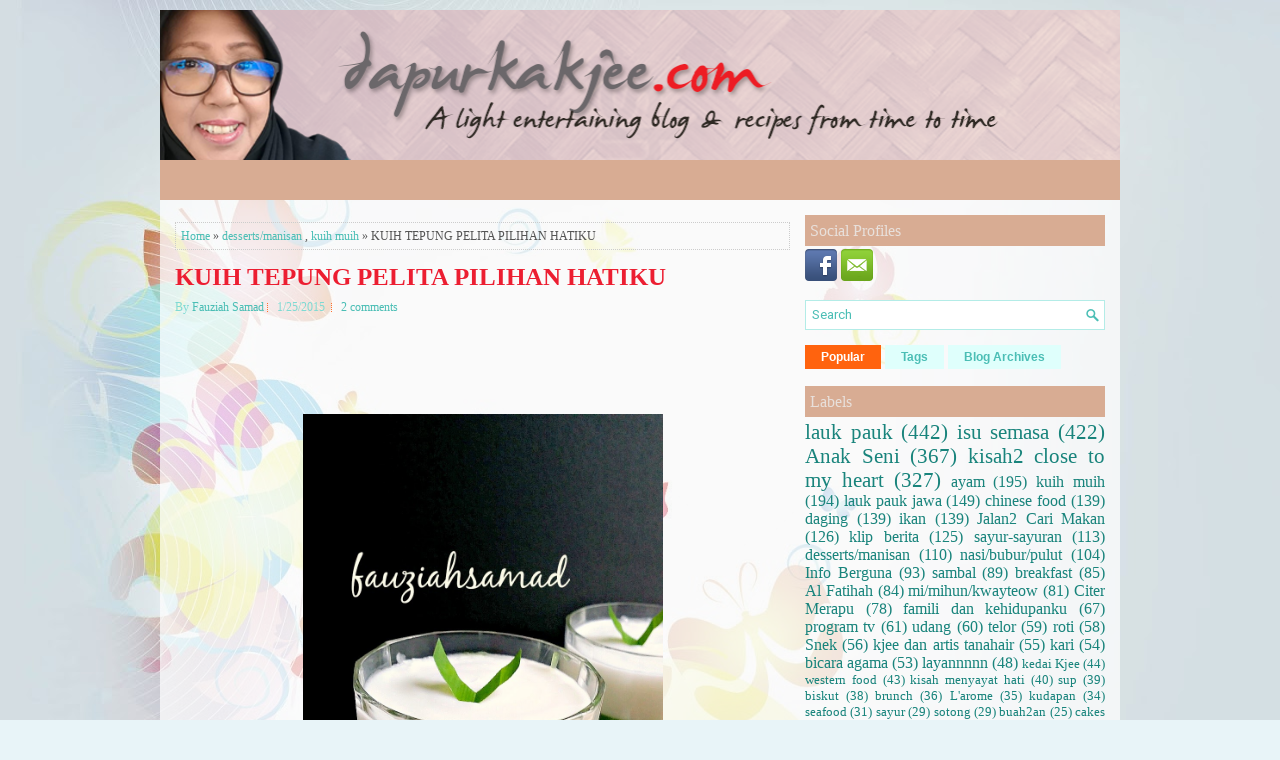

--- FILE ---
content_type: text/html; charset=UTF-8
request_url: https://www.dapurkakjee.com/2015/01/kuih-tepung-pelita-pilihan-hatiku.html
body_size: 44291
content:
<!DOCTYPE html>
<html dir='ltr' xmlns='http://www.w3.org/1999/xhtml' xmlns:b='http://www.google.com/2005/gml/b' xmlns:data='http://www.google.com/2005/gml/data' xmlns:expr='http://www.google.com/2005/gml/expr'>
<head>
<link href='https://www.blogger.com/static/v1/widgets/2944754296-widget_css_bundle.css' rel='stylesheet' type='text/css'/>
<!-- Global site tag (gtag.js) - Google Analytics -->
<script async='async' src='https://www.googletagmanager.com/gtag/js?id=UA-173045346-1'></script>
<script>
  window.dataLayer = window.dataLayer || [];
  function gtag(){dataLayer.push(arguments);}
  gtag('js', new Date());

  gtag('config', 'UA-173045346-1');
  gtag('set', {'user_id': 'UA-173045346-1'});
</script>
<!--Adsense code-->
<script async='async' data-ad-client='ca-pub-5615319336799786' src='https://pagead2.googlesyndication.com/pagead/js/adsbygoogle.js'></script>
<!--INNITY SCRIPT 1-->
<script src='https://cdn.innity.net/admanager.js' type='text/javascript'></script>
<!--END INNITY SCRIPT 1-->
<meta content='width=device-width, initial-scale=1.0' name='viewport'/>
<link href="//fonts.googleapis.com/css?family=Oswald" rel="stylesheet" type="text/css">
<link href="//fonts.googleapis.com/css?family=Roboto+Slab" rel="stylesheet" type="text/css">
<link href="//fonts.googleapis.com/css?family=Roboto" rel="stylesheet" type="text/css">
<meta content='text/html; charset=UTF-8' http-equiv='Content-Type'/>
<meta content='blogger' name='generator'/>
<link href='https://www.dapurkakjee.com/favicon.ico' rel='icon' type='image/x-icon'/>
<link href='https://www.dapurkakjee.com/2015/01/kuih-tepung-pelita-pilihan-hatiku.html' rel='canonical'/>
<link rel="alternate" type="application/atom+xml" title="FauziahSamad.com - Atom" href="https://www.dapurkakjee.com/feeds/posts/default" />
<link rel="alternate" type="application/rss+xml" title="FauziahSamad.com - RSS" href="https://www.dapurkakjee.com/feeds/posts/default?alt=rss" />
<link rel="service.post" type="application/atom+xml" title="FauziahSamad.com - Atom" href="https://www.blogger.com/feeds/3155528879299491201/posts/default" />

<link rel="alternate" type="application/atom+xml" title="FauziahSamad.com - Atom" href="https://www.dapurkakjee.com/feeds/6109639129021384105/comments/default" />
<!--Can't find substitution for tag [blog.ieCssRetrofitLinks]-->
<link href='https://blogger.googleusercontent.com/img/b/R29vZ2xl/AVvXsEhJF3NE8r3lU6gokQO8fs2texAJ8ubbFAqNCOESSaGySmOzaNL3wXi0ASG0MgrKlUeWioS1kUEccAPZoXPvSeUVekRxGtlJfnhbVrtLnWH0WXJOqGuNsqgTGXZgCpAWvE5w2OHLpToXRg4/s1600/my+tepung+pelita+5.jpg' rel='image_src'/>
<meta content='https://www.dapurkakjee.com/2015/01/kuih-tepung-pelita-pilihan-hatiku.html' property='og:url'/>
<meta content='KUIH TEPUNG PELITA PILIHAN HATIKU' property='og:title'/>
<meta content='dapurkakjee fauziahsamad kjee kakjee masakan artis kisah seram lucu mi kari kueh tiaw goreng laksa wartawan dim sum buah melaka anak seni cari makan' property='og:description'/>
<meta content='https://blogger.googleusercontent.com/img/b/R29vZ2xl/AVvXsEhJF3NE8r3lU6gokQO8fs2texAJ8ubbFAqNCOESSaGySmOzaNL3wXi0ASG0MgrKlUeWioS1kUEccAPZoXPvSeUVekRxGtlJfnhbVrtLnWH0WXJOqGuNsqgTGXZgCpAWvE5w2OHLpToXRg4/w1200-h630-p-k-no-nu/my+tepung+pelita+5.jpg' property='og:image'/>
<link href='YOUR-FAVICON-URL' rel='shortcut icon' type='image/vnd.microsoft.icon'/>
<style id='page-skin-1' type='text/css'><!--
<!-- Zone Tag : dunia dari dapur kak jee between stories -->
<script type="text/javascript" src="http://cdn.innity.net/admanager.js"></script>
<script type="text/javascript">
innity_pcu = "%%CLICK_URL_UNESC%%";
new innity_adZone("d1dc3a8270a6f9394f88847d7f0050cf", "90248", {"origin": "MY", "width": "728", "height": "90"});
</script>
body#layout ul{list-style-type:none;list-style:none}
body#layout ul li{list-style-type:none;list-style:none}
body#layout #myGallery{display:none}
body#layout .featuredposts{display:none}
body#layout .fp-slider{display:none}
body#layout #navcontainer{display:none}
body#layout .menu-secondary-wrap{display:none}
body#layout .menu-secondary-container{display:none}
body#layout #skiplinks{display:none}
body#layout .feedtwitter{display:none}
body#layout #header-wrapper {margin-bottom:10px;min-height:200px;}
body#layout .social-profiles-widget h3 {display:none;}
/* Variable definitions
====================
<Variable name="bgcolor" description="Page Background Color"
type="color" default="#fff">
<Variable name="textcolor" description="Text Color"
type="color" default="#333">
<Variable name="linkcolor" description="Link Color"
type="color" default="#58a">
<Variable name="pagetitlecolor" description="Blog Title Color"
type="color" default="#666">
<Variable name="descriptioncolor" description="Blog Description Color"
type="color" default="#999">
<Variable name="titlecolor" description="Post Title Color"
type="color" default="#c60">
<Variable name="bordercolor" description="Border Color"
type="color" default="#ccc">
<Variable name="sidebarcolor" description="Sidebar Title Color"
type="color" default="#999">
<Variable name="sidebartextcolor" description="Sidebar Text Color"
type="color" default="#666">
<Variable name="visitedlinkcolor" description="Visited Link Color"
type="color" default="#999">
<Variable name="bodyfont" description="Text Font"
type="font" default="normal normal 100% Georgia, Serif">
<Variable name="headerfont" description="Sidebar Title Font"
type="font"
default="normal normal 78% 'Trebuchet MS',Trebuchet,Arial,Verdana,Sans-serif">
<Variable name="pagetitlefont" description="Blog Title Font"
type="font"
default="normal normal 200% Georgia, Serif">
<Variable name="descriptionfont" description="Blog Description Font"
type="font"
default="normal normal 78% 'Trebuchet MS', Trebuchet, Arial, Verdana, Sans-serif">
<Variable name="postfooterfont" description="Post Footer Font"
type="font"
default="normal normal 78% 'Trebuchet MS', Trebuchet, Arial, Verdana, Sans-serif">
<Variable name="startSide" description="Side where text starts in blog language"
type="automatic" default="left">
<Variable name="endSide" description="Side where text ends in blog language"
type="automatic" default="right">
*/
/* Use this with templates/template-twocol.html */
body{background: #E8F4F8 url('https://blogger.googleusercontent.com/img/b/R29vZ2xl/AVvXsEj9RZFLDuo5hXg9FzdxPmoMLrywOAwJVlGGGeuYZjcb5TJTTIyY_a0Tc4fXal_mD4-EVw7QZlepvymypkaxhtFPMyzeriHgnNtyWJKKdk0GjyztGLFRq6jvVs7VIfl_Al5l2HWWFTdgqOh-/s0/background.jpg') center top no-repeat fixed;color:#555;font-family: Arial, Helvetica, Sans-serif;font-size: 12px;margin:0px;padding:0px;}
a:link,a:visited{color:#4BBEB5;text-decoration:none;outline:none;}
a:hover{color:#FF630E;text-decoration:none;outline:none;}
a img{border-width:0}
#body-wrapper{margin:0px;padding:0px;}
.section, .widget {margin:0;padding:0;}
/* Header-----------------------------------------------*/
#header-wrapper{width:960px;margin:0px auto 0px;height:150px;padding:0px 0px 0px 0px;overflow:hidden;}
#header-inner{background-position:center;margin-left:auto;margin-right:auto}
#header{margin:0;border:0 solid #cccccc;color:#333;float:left;width:100%;overflow:hidden;}
#header h1{color:#333;text-shadow:0px 1px 0px #fff;margin:0;padding:0px 0px 0px 0px;font-family:Georgia, Serif;font-weight:bold;font-size:24px;line-height:24px;}
#header .description{padding-left:2px;color:#333;text-shadow:0px 1px 0px #fff;line-height:13px;font-size:13px;padding-top:0px;margin-top:10px;font-family:Roboto,Arial,Helvetica,Sans-serif;}
#header h1 a,#header h1 a:visited{color:#333;text-decoration:none}
#header h2{padding-left:5px;color:#333;font:14px Arial,Helvetica,Sans-serif}
#header2{float:right;width:58%;margin-right:0px;padding-right:0px;overflow:hidden;}
#header2 .widget{padding:0px 0px 0px 0px;float:right}
.social-profiles-widget img{margin:0 4px 0 0}
.social-profiles-widget img:hover{opacity:0.8}
#top-social-profiles{padding-top:0px;height:32px;text-align:right;}
#top-social-profiles img{margin:0 0 0 6px !important;}
#top-social-profiles img:hover{opacity:0.8;}
#top-social-profiles .widget-container{background:none;border:0;padding:0;}
/* Outer-Wrapper----------------------------------------------- */
#outer-wrapper{width:960px;margin:10px auto 0px;padding:0px;text-align:left;}
#content-wrapper{padding:15px;background:url('https://blogger.googleusercontent.com/img/b/R29vZ2xl/AVvXsEipJKIJ2-kGidAvSadkDcOrbJyo4IupS2NQkf7mToHKpUaSYcgEBDJxc4Ma5BQ28Z6HnOjPMisWsohz5m_IxE6LlmpIl_KLc1cDZzc1yw0hD0Cvvf75rPmnrEufpIpm97L8pS2UYEfBdkh1/s0/main-bg.png');}
#main-wrapper{width:615px;float:left;margin:0px;padding:0px 0px 0px 0px;word-wrap:break-word;overflow:hidden;}
#rsidebar-wrapper{width:300px;float:right;margin:0px;padding:0px 0px 0px 0px;word-wrap:break-word;overflow:hidden;}
/* Headings----------------------------------------------- */
h2{}
/* Posts-----------------------------------------------*/
h2.date-header{margin:1.5em 0 .5em;display:none;}
.wrapfullpost{}
.post{margin-bottom:20px;border:0px solid #F2D89D;}
.post-title{color:#4BBEB5;margin:0 0 10px 0;padding:0;font-family:'Roboto Slab',Oswald,sans-serif;font-size:25px;line-height:23px;font-weight:bold;}
.post-title a,.post-title a:visited,.post-title strong{display:block;text-decoration:none;color:#ec1e31;text-decoration:none;}
.post-title strong,.post-title a:hover{color:#FF630E;text-decoration:none;}
.post-body{margin:0px;padding:0px 0px 0px 0px;font-family:Arial, Helvetica, Sans-serif;font-size:16px;line-height: 22px;}
.post-footer{margin:5px 0;}
.comment-link{margin-left:.6em}
.post-body img{padding:3px;}
.pbtthumbimg {float:left;margin:0px 10px 5px 0px;padding:6px !important;border:0px solid #eeeeee;background:none;width:100%;height:100%;}
.postmeta-primary span,.postmeta-secondary span{background:url(https://blogger.googleusercontent.com/img/b/R29vZ2xl/AVvXsEi8cP6nEuRh3yW4zCijplgDa1GYtFODVbSLv7t7fXDY4cjpgf-an4f4zM6YE0aXlaKaJui8QUkOjMN8U9Sn77S6K9uE4AvL2tUxuSME4SlGbADXuGXekjohcA93y_zRSV4FVM5NLGaIzhqS/s0/meta-separator.png) left center no-repeat;padding:3px 0 3px 10px;}
.postmeta-primary span:first-child,.postmeta-secondary span:first-child{background:none;padding-left:0;}
.readmore{margin-bottom:5px;float:right;}
.readmore a{color:#cce8e6;background:#ea1546;font-size:12px;line-height:12px;display:inline-block;text-decoration:none;text-transform:none;padding:8px 14px;}
.readmore a:hover{color:#FFF;background:#ec1025;text-decoration:none;}
.postmeta-primary,.postmeta-secondary{color:#7FDAD3;font-size:12px;line-height:18px;padding:0 0 10px;}
/* Sidebar Content----------------------------------------------- */
.sidebar{margin:0 0 10px 0;font-size:13px;color:#19847C;}
.sidebar a{text-decoration:none;color:#19847C;}
.sidebar a:hover{text-decoration:none;color:#FF630E;}
.sidebar h2, h3.widgettitle{background:#d8ac93;border-bottom:0px solid #FF630E;color:#e8e0db;font-size:16px;line-height:16px;font-family:Georgia,serif;font-weight:normal;text-decoration:none;text-transform:none;margin:0 0 3px;padding:8px 5px 7px;}
.sidebar ul{list-style-type:none;list-style:none;margin:0px;padding:0px;}
.sidebar ul li{background:url(https://blogger.googleusercontent.com/img/b/R29vZ2xl/AVvXsEhBmAzMJr9Fo-XUx2XVAUsc1b7aKVlJLO5D6LYJoDYTq4h6l7LKyXKwqpC7OtjtUQaUT8_MWsR-OwLpPGMnzGqGjLEZX68gbDV8uwvEt-SdBP7kcPIDOqUscmN_wPWlTbda3IE4O4gGDFC8/s0/widget-list.png) left 6px no-repeat;margin:0 0 6px;padding:0 0 6px 12px;}
.sidebar .widget{margin:0 0 15px 0;padding:0;color:#19847C;font-size:13px;}
.main .widget{margin:0 0 5px;padding:0 0 2px}
.main .Blog{border-bottom-width:0}
.widget-container{list-style-type:none;list-style:none;margin:0 0 15px 0;padding:0;color:#19847C;font-size:13px}
/* FOOTER ----------------------------------------------- */
#footer-container{}
#footer{margin-bottom:15px;background:#d8ac93;height:30px;overflow:hidden;padding:10px 0;}
#copyrights{color:#FFF;background:#d8ac93;float:left;padding-left:15px;width:460px;height:30px;overflow:hidden;}
#copyrights a{color:#FFF;}
#copyrights a:hover{color:#FFF;text-decoration:none;}
#credits{color:#EFFFFE;font-size:11px;float:right;padding-right:15px;text-align:right;width:460px;height:30px;overflow:hidden;}
#credits a{color:#EFFFFE;text-decoration:none;}
#credits a:hover{text-decoration:none;color:#EFFFFE;}
#footer-widgets-container{}
#footer-widgets{background:url(https://blogger.googleusercontent.com/img/b/R29vZ2xl/AVvXsEhNXwWh02AZ8_i1jE9RvB7yY1cZ3VT-Zkw3PwErIzILSQHZTe1IA6N7acFPbq51q2chCaIhNDy_D1raWWCJeuMkkQIeF4NeC6vrcBUH3tgvaP8lLd1t10cNqL1cZKlSJjxvcSMwey1XdMH6/s0/footer-widgets-bg.png);padding:20px 0 0;}
.footer-widget-box{width:97%;float:left;margin-left:15px;}
.footer-widget-box-last{}
#footer-widgets .widget-container{color:#19847C;}
#footer-widgets .widget-container a{text-decoration:none;color:#19847C;}
#footer-widgets .widget-container a:hover{text-decoration:none;color:#FF630E;}
#footer-widgets h2{background:#d8ac93;border-bottom:2px solid #FF630E;color:#FF630E;font-size:16px;line-height:16px;font-family:Oswald, sans-serif;font-weight:normal;text-decoration:none;text-transform:none;margin:0 0 10px;padding:10px 10px 8px;}
#footer-widgets .widget ul{list-style-type:none;list-style:none;margin:0px;padding:0px;}
#footer-widgets .widget ul li{background:url(https://blogger.googleusercontent.com/img/b/R29vZ2xl/AVvXsEhBmAzMJr9Fo-XUx2XVAUsc1b7aKVlJLO5D6LYJoDYTq4h6l7LKyXKwqpC7OtjtUQaUT8_MWsR-OwLpPGMnzGqGjLEZX68gbDV8uwvEt-SdBP7kcPIDOqUscmN_wPWlTbda3IE4O4gGDFC8/s0/widget-list.png) left 6px no-repeat;margin:0 0 6px;padding:0 0 6px 12px;}
.footersec {}
.footersec .widget{margin-bottom:20px;}
.footersec ul{}
.footersec ul li{}
/* Search ----------------------------------------------- */
#search{border:1px solid #B3ECE7;background:#fff url(https://blogger.googleusercontent.com/img/b/R29vZ2xl/AVvXsEhnAKlE4kNPAWoefBfoT-KFlZQCo-A_sVfHLGie2TtMDHz3noFgrpgkyYI4q2QaQ0uI0GY1HQYPetTSwOk364sHlawuZXYtwLK7TV5oP5sP4nrmrK0ZAQ68FPDX30WIfKZQounbPa0PIOJP/s0/search.png) 99% 50% no-repeat;text-align:left;padding:6px 24px 6px 6px;}
#search #s{background:none;color:#4BBEB5;border:0;width:100%;outline:none;margin:0;padding:0;}
#content-search{width:300px;padding:15px 0;}
/* Comments----------------------------------------------- */
#comments{margin-bottom:15px;border:0px solid #F2D89D;}
#comments h4{font-size:16px;font-weight:bold;margin:1em 0;}
.deleted-comment{font-style:italic;color:gray}
#blog-pager-newer-link{float:left}
#blog-pager-older-link{float:right}
#blog-pager{text-align:center}
.feed-links{clear:both;line-height:2.5em}
/* Profile ----------------------------------------------- */
.profile-img{float:left;margin-top:0;margin-right:5px;margin-bottom:5px;margin-left:0;padding:4px;border:1px solid #cccccc}
.profile-data{margin:0;text-transform:uppercase;letter-spacing:.1em;font:normal normal 78% 'Trebuchet MS', Trebuchet, Arial, Verdana, Sans-serif;color:#999999;font-weight:bold;line-height:1.6em}
.profile-datablock{margin:.5em 0 .5em}
.profile-textblock{margin:0.5em 0;line-height:1.6em}
.profile-link{font:normal normal 78% 'Trebuchet MS', Trebuchet, Arial, Verdana, Sans-serif;text-transform:uppercase;letter-spacing:.1em}
#navbar-iframe{height:0;visibility:hidden;display:none;}

--></style>
<script src='https://ajax.googleapis.com/ajax/libs/jquery/1.11.0/jquery.min.js' type='text/javascript'></script>
<script type='text/javascript'>
//<![CDATA[

/*! jQuery Migrate v1.2.1 | (c) 2005, 2013 jQuery Foundation, Inc. and other contributors | jquery.org/license */
jQuery.migrateMute===void 0&&(jQuery.migrateMute=!0),function(e,t,n){function r(n){var r=t.console;i[n]||(i[n]=!0,e.migrateWarnings.push(n),r&&r.warn&&!e.migrateMute&&(r.warn("JQMIGRATE: "+n),e.migrateTrace&&r.trace&&r.trace()))}function a(t,a,i,o){if(Object.defineProperty)try{return Object.defineProperty(t,a,{configurable:!0,enumerable:!0,get:function(){return r(o),i},set:function(e){r(o),i=e}}),n}catch(s){}e._definePropertyBroken=!0,t[a]=i}var i={};e.migrateWarnings=[],!e.migrateMute&&t.console&&t.console.log&&t.console.log("JQMIGRATE: Logging is active"),e.migrateTrace===n&&(e.migrateTrace=!0),e.migrateReset=function(){i={},e.migrateWarnings.length=0},"BackCompat"===document.compatMode&&r("jQuery is not compatible with Quirks Mode");var o=e("<input/>",{size:1}).attr("size")&&e.attrFn,s=e.attr,u=e.attrHooks.value&&e.attrHooks.value.get||function(){return null},c=e.attrHooks.value&&e.attrHooks.value.set||function(){return n},l=/^(?:input|button)$/i,d=/^[238]$/,p=/^(?:autofocus|autoplay|async|checked|controls|defer|disabled|hidden|loop|multiple|open|readonly|required|scoped|selected)$/i,f=/^(?:checked|selected)$/i;a(e,"attrFn",o||{},"jQuery.attrFn is deprecated"),e.attr=function(t,a,i,u){var c=a.toLowerCase(),g=t&&t.nodeType;return u&&(4>s.length&&r("jQuery.fn.attr( props, pass ) is deprecated"),t&&!d.test(g)&&(o?a in o:e.isFunction(e.fn[a])))?e(t)[a](i):("type"===a&&i!==n&&l.test(t.nodeName)&&t.parentNode&&r("Can't change the 'type' of an input or button in IE 6/7/8"),!e.attrHooks[c]&&p.test(c)&&(e.attrHooks[c]={get:function(t,r){var a,i=e.prop(t,r);return i===!0||"boolean"!=typeof i&&(a=t.getAttributeNode(r))&&a.nodeValue!==!1?r.toLowerCase():n},set:function(t,n,r){var a;return n===!1?e.removeAttr(t,r):(a=e.propFix[r]||r,a in t&&(t[a]=!0),t.setAttribute(r,r.toLowerCase())),r}},f.test(c)&&r("jQuery.fn.attr('"+c+"') may use property instead of attribute")),s.call(e,t,a,i))},e.attrHooks.value={get:function(e,t){var n=(e.nodeName||"").toLowerCase();return"button"===n?u.apply(this,arguments):("input"!==n&&"option"!==n&&r("jQuery.fn.attr('value') no longer gets properties"),t in e?e.value:null)},set:function(e,t){var a=(e.nodeName||"").toLowerCase();return"button"===a?c.apply(this,arguments):("input"!==a&&"option"!==a&&r("jQuery.fn.attr('value', val) no longer sets properties"),e.value=t,n)}};var g,h,v=e.fn.init,m=e.parseJSON,y=/^([^<]*)(<[\w\W]+>)([^>]*)$/;e.fn.init=function(t,n,a){var i;return t&&"string"==typeof t&&!e.isPlainObject(n)&&(i=y.exec(e.trim(t)))&&i[0]&&("<"!==t.charAt(0)&&r("$(html) HTML strings must start with '<' character"),i[3]&&r("$(html) HTML text after last tag is ignored"),"#"===i[0].charAt(0)&&(r("HTML string cannot start with a '#' character"),e.error("JQMIGRATE: Invalid selector string (XSS)")),n&&n.context&&(n=n.context),e.parseHTML)?v.call(this,e.parseHTML(i[2],n,!0),n,a):v.apply(this,arguments)},e.fn.init.prototype=e.fn,e.parseJSON=function(e){return e||null===e?m.apply(this,arguments):(r("jQuery.parseJSON requires a valid JSON string"),null)},e.uaMatch=function(e){e=e.toLowerCase();var t=/(chrome)[ \/]([\w.]+)/.exec(e)||/(webkit)[ \/]([\w.]+)/.exec(e)||/(opera)(?:.*version|)[ \/]([\w.]+)/.exec(e)||/(msie) ([\w.]+)/.exec(e)||0>e.indexOf("compatible")&&/(mozilla)(?:.*? rv:([\w.]+)|)/.exec(e)||[];return{browser:t[1]||"",version:t[2]||"0"}},e.browser||(g=e.uaMatch(navigator.userAgent),h={},g.browser&&(h[g.browser]=!0,h.version=g.version),h.chrome?h.webkit=!0:h.webkit&&(h.safari=!0),e.browser=h),a(e,"browser",e.browser,"jQuery.browser is deprecated"),e.sub=function(){function t(e,n){return new t.fn.init(e,n)}e.extend(!0,t,this),t.superclass=this,t.fn=t.prototype=this(),t.fn.constructor=t,t.sub=this.sub,t.fn.init=function(r,a){return a&&a instanceof e&&!(a instanceof t)&&(a=t(a)),e.fn.init.call(this,r,a,n)},t.fn.init.prototype=t.fn;var n=t(document);return r("jQuery.sub() is deprecated"),t},e.ajaxSetup({converters:{"text json":e.parseJSON}});var b=e.fn.data;e.fn.data=function(t){var a,i,o=this[0];return!o||"events"!==t||1!==arguments.length||(a=e.data(o,t),i=e._data(o,t),a!==n&&a!==i||i===n)?b.apply(this,arguments):(r("Use of jQuery.fn.data('events') is deprecated"),i)};var j=/\/(java|ecma)script/i,w=e.fn.andSelf||e.fn.addBack;e.fn.andSelf=function(){return r("jQuery.fn.andSelf() replaced by jQuery.fn.addBack()"),w.apply(this,arguments)},e.clean||(e.clean=function(t,a,i,o){a=a||document,a=!a.nodeType&&a[0]||a,a=a.ownerDocument||a,r("jQuery.clean() is deprecated");var s,u,c,l,d=[];if(e.merge(d,e.buildFragment(t,a).childNodes),i)for(c=function(e){return!e.type||j.test(e.type)?o?o.push(e.parentNode?e.parentNode.removeChild(e):e):i.appendChild(e):n},s=0;null!=(u=d[s]);s++)e.nodeName(u,"script")&&c(u)||(i.appendChild(u),u.getElementsByTagName!==n&&(l=e.grep(e.merge([],u.getElementsByTagName("script")),c),d.splice.apply(d,[s+1,0].concat(l)),s+=l.length));return d});var Q=e.event.add,x=e.event.remove,k=e.event.trigger,N=e.fn.toggle,T=e.fn.live,M=e.fn.die,S="ajaxStart|ajaxStop|ajaxSend|ajaxComplete|ajaxError|ajaxSuccess",C=RegExp("\\b(?:"+S+")\\b"),H=/(?:^|\s)hover(\.\S+|)\b/,A=function(t){return"string"!=typeof t||e.event.special.hover?t:(H.test(t)&&r("'hover' pseudo-event is deprecated, use 'mouseenter mouseleave'"),t&&t.replace(H,"mouseenter$1 mouseleave$1"))};e.event.props&&"attrChange"!==e.event.props[0]&&e.event.props.unshift("attrChange","attrName","relatedNode","srcElement"),e.event.dispatch&&a(e.event,"handle",e.event.dispatch,"jQuery.event.handle is undocumented and deprecated"),e.event.add=function(e,t,n,a,i){e!==document&&C.test(t)&&r("AJAX events should be attached to document: "+t),Q.call(this,e,A(t||""),n,a,i)},e.event.remove=function(e,t,n,r,a){x.call(this,e,A(t)||"",n,r,a)},e.fn.error=function(){var e=Array.prototype.slice.call(arguments,0);return r("jQuery.fn.error() is deprecated"),e.splice(0,0,"error"),arguments.length?this.bind.apply(this,e):(this.triggerHandler.apply(this,e),this)},e.fn.toggle=function(t,n){if(!e.isFunction(t)||!e.isFunction(n))return N.apply(this,arguments);r("jQuery.fn.toggle(handler, handler...) is deprecated");var a=arguments,i=t.guid||e.guid++,o=0,s=function(n){var r=(e._data(this,"lastToggle"+t.guid)||0)%o;return e._data(this,"lastToggle"+t.guid,r+1),n.preventDefault(),a[r].apply(this,arguments)||!1};for(s.guid=i;a.length>o;)a[o++].guid=i;return this.click(s)},e.fn.live=function(t,n,a){return r("jQuery.fn.live() is deprecated"),T?T.apply(this,arguments):(e(this.context).on(t,this.selector,n,a),this)},e.fn.die=function(t,n){return r("jQuery.fn.die() is deprecated"),M?M.apply(this,arguments):(e(this.context).off(t,this.selector||"**",n),this)},e.event.trigger=function(e,t,n,a){return n||C.test(e)||r("Global events are undocumented and deprecated"),k.call(this,e,t,n||document,a)},e.each(S.split("|"),function(t,n){e.event.special[n]={setup:function(){var t=this;return t!==document&&(e.event.add(document,n+"."+e.guid,function(){e.event.trigger(n,null,t,!0)}),e._data(this,n,e.guid++)),!1},teardown:function(){return this!==document&&e.event.remove(document,n+"."+e._data(this,n)),!1}}})}(jQuery,window);

//]]>
</script>
<script type='text/javascript'>
//<![CDATA[

/**


 * jQuery Mobile Menu 
 * Turn unordered list menu into dropdown select menu
 * version 1.0(31-OCT-2011)
 * 
 * Built on top of the jQuery library
 *   http://jquery.com
 * 
 * Documentation
 * 	 http://github.com/mambows/mobilemenu
 */
(function($){
$.fn.mobileMenu = function(options) {
	
	var defaults = {
			defaultText: 'Navigate to...',
			className: 'select-menu',
			containerClass: 'select-menu-container',
			subMenuClass: 'sub-menu',
			subMenuDash: '&ndash;'
		},
		settings = $.extend( defaults, options ),
		el = $(this);
	
	this.each(function(){
		// ad class to submenu list
		el.find('ul').addClass(settings.subMenuClass);

        // Create base menu
		$('<div />',{
			'class' : settings.containerClass
		}).insertAfter( el );
        
		// Create base menu
		$('<select />',{
			'class' : settings.className
		}).appendTo( '.' + settings.containerClass );

		// Create default option
		$('<option />', {
			"value"		: '#',
			"text"		: settings.defaultText
		}).appendTo( '.' + settings.className );

		// Create select option from menu
		el.find('a').each(function(){
			var $this 	= $(this),
					optText	= '&nbsp;' + $this.text(),
					optSub	= $this.parents( '.' + settings.subMenuClass ),
					len			= optSub.length,
					dash;
			
			// if menu has sub menu
			if( $this.parents('ul').hasClass( settings.subMenuClass ) ) {
				dash = Array( len+1 ).join( settings.subMenuDash );
				optText = dash + optText;
			}

			// Now build menu and append it
			$('<option />', {
				"value"	: this.href,
				"html"	: optText,
				"selected" : (this.href == window.location.href)
			}).appendTo( '.' + settings.className );

		}); // End el.find('a').each

		// Change event on select element
		$('.' + settings.className).change(function(){
			var locations = $(this).val();
			if( locations !== '#' ) {
				window.location.href = $(this).val();
			};
		});

	}); // End this.each

	return this;

};
})(jQuery);

//]]>
</script>
<script type='text/javascript'>
//<![CDATA[

(function($){
	/* hoverIntent by Brian Cherne */
	$.fn.hoverIntent = function(f,g) {
		// default configuration options
		var cfg = {
			sensitivity: 7,
			interval: 100,
			timeout: 0
		};
		// override configuration options with user supplied object
		cfg = $.extend(cfg, g ? { over: f, out: g } : f );

		// instantiate variables
		// cX, cY = current X and Y position of mouse, updated by mousemove event
		// pX, pY = previous X and Y position of mouse, set by mouseover and polling interval
		var cX, cY, pX, pY;

		// A private function for getting mouse position
		var track = function(ev) {
			cX = ev.pageX;
			cY = ev.pageY;
		};

		// A private function for comparing current and previous mouse position
		var compare = function(ev,ob) {
			ob.hoverIntent_t = clearTimeout(ob.hoverIntent_t);
			// compare mouse positions to see if they've crossed the threshold
			if ( ( Math.abs(pX-cX) + Math.abs(pY-cY) ) < cfg.sensitivity ) {
				$(ob).unbind("mousemove",track);
				// set hoverIntent state to true (so mouseOut can be called)
				ob.hoverIntent_s = 1;
				return cfg.over.apply(ob,[ev]);
			} else {
				// set previous coordinates for next time
				pX = cX; pY = cY;
				// use self-calling timeout, guarantees intervals are spaced out properly (avoids JavaScript timer bugs)
				ob.hoverIntent_t = setTimeout( function(){compare(ev, ob);} , cfg.interval );
			}
		};

		// A private function for delaying the mouseOut function
		var delay = function(ev,ob) {
			ob.hoverIntent_t = clearTimeout(ob.hoverIntent_t);
			ob.hoverIntent_s = 0;
			return cfg.out.apply(ob,[ev]);
		};

		// A private function for handling mouse 'hovering'
		var handleHover = function(e) {
			// next three lines copied from jQuery.hover, ignore children onMouseOver/onMouseOut
			var p = (e.type == "mouseover" ? e.fromElement : e.toElement) || e.relatedTarget;
			while ( p && p != this ) { try { p = p.parentNode; } catch(e) { p = this; } }
			if ( p == this ) { return false; }

			// copy objects to be passed into t (required for event object to be passed in IE)
			var ev = jQuery.extend({},e);
			var ob = this;

			// cancel hoverIntent timer if it exists
			if (ob.hoverIntent_t) { ob.hoverIntent_t = clearTimeout(ob.hoverIntent_t); }

			// else e.type == "onmouseover"
			if (e.type == "mouseover") {
				// set "previous" X and Y position based on initial entry point
				pX = ev.pageX; pY = ev.pageY;
				// update "current" X and Y position based on mousemove
				$(ob).bind("mousemove",track);
				// start polling interval (self-calling timeout) to compare mouse coordinates over time
				if (ob.hoverIntent_s != 1) { ob.hoverIntent_t = setTimeout( function(){compare(ev,ob);} , cfg.interval );}

			// else e.type == "onmouseout"
			} else {
				// unbind expensive mousemove event
				$(ob).unbind("mousemove",track);
				// if hoverIntent state is true, then call the mouseOut function after the specified delay
				if (ob.hoverIntent_s == 1) { ob.hoverIntent_t = setTimeout( function(){delay(ev,ob);} , cfg.timeout );}
			}
		};

		// bind the function to the two event listeners
		return this.mouseover(handleHover).mouseout(handleHover);
	};
	
})(jQuery);

//]]>
</script>
<script type='text/javascript'>
//<![CDATA[

/*
 * Superfish v1.4.8 - jQuery menu widget
 * Copyright (c) 2008 Joel Birch
 *
 * Dual licensed under the MIT and GPL licenses:
 * 	http://www.opensource.org/licenses/mit-license.php
 * 	http://www.gnu.org/licenses/gpl.html
 *
 * CHANGELOG: http://users.tpg.com.au/j_birch/plugins/superfish/changelog.txt
 */

;(function($){
	$.fn.superfish = function(op){

		var sf = $.fn.superfish,
			c = sf.c,
			$arrow = $(['<span class="',c.arrowClass,'"> &#187;</span>'].join('')),
			over = function(){
				var $$ = $(this), menu = getMenu($$);
				clearTimeout(menu.sfTimer);
				$$.showSuperfishUl().siblings().hideSuperfishUl();
			},
			out = function(){
				var $$ = $(this), menu = getMenu($$), o = sf.op;
				clearTimeout(menu.sfTimer);
				menu.sfTimer=setTimeout(function(){
					o.retainPath=($.inArray($$[0],o.$path)>-1);
					$$.hideSuperfishUl();
					if (o.$path.length && $$.parents(['li.',o.hoverClass].join('')).length<1){over.call(o.$path);}
				},o.delay);	
			},
			getMenu = function($menu){
				var menu = $menu.parents(['ul.',c.menuClass,':first'].join(''))[0];
				sf.op = sf.o[menu.serial];
				return menu;
			},
			addArrow = function($a){ $a.addClass(c.anchorClass).append($arrow.clone()); };
			
		return this.each(function() {
			var s = this.serial = sf.o.length;
			var o = $.extend({},sf.defaults,op);
			o.$path = $('li.'+o.pathClass,this).slice(0,o.pathLevels).each(function(){
				$(this).addClass([o.hoverClass,c.bcClass].join(' '))
					.filter('li:has(ul)').removeClass(o.pathClass);
			});
			sf.o[s] = sf.op = o;
			
			$('li:has(ul)',this)[($.fn.hoverIntent && !o.disableHI) ? 'hoverIntent' : 'hover'](over,out).each(function() {
				if (o.autoArrows) addArrow( $('>a:first-child',this) );
			})
			.not('.'+c.bcClass)
				.hideSuperfishUl();
			
			var $a = $('a',this);
			$a.each(function(i){
				var $li = $a.eq(i).parents('li');
				$a.eq(i).focus(function(){over.call($li);}).blur(function(){out.call($li);});
			});
			o.onInit.call(this);
			
		}).each(function() {
			var menuClasses = [c.menuClass];
			if (sf.op.dropShadows  && !($.browser.msie && $.browser.version < 7)) menuClasses.push(c.shadowClass);
			$(this).addClass(menuClasses.join(' '));
		});
	};

	var sf = $.fn.superfish;
	sf.o = [];
	sf.op = {};
	sf.IE7fix = function(){
		var o = sf.op;
		if ($.browser.msie && $.browser.version > 6 && o.dropShadows && o.animation.opacity!=undefined)
			this.toggleClass(sf.c.shadowClass+'-off');
		};
	sf.c = {
		bcClass     : 'sf-breadcrumb',
		menuClass   : 'sf-js-enabled',
		anchorClass : 'sf-with-ul',
		arrowClass  : 'sf-sub-indicator',
		shadowClass : 'sf-shadow'
	};
	sf.defaults = {
		hoverClass	: 'sfHover',
		pathClass	: 'overideThisToUse',
		pathLevels	: 1,
		delay		: 800,
		animation	: {opacity:'show'},
		speed		: 'normal',
		autoArrows	: true,
		dropShadows : true,
		disableHI	: false,		// true disables hoverIntent detection
		onInit		: function(){}, // callback functions
		onBeforeShow: function(){},
		onShow		: function(){},
		onHide		: function(){}
	};
	$.fn.extend({
		hideSuperfishUl : function(){
			var o = sf.op,
				not = (o.retainPath===true) ? o.$path : '';
			o.retainPath = false;
			var $ul = $(['li.',o.hoverClass].join(''),this).add(this).not(not).removeClass(o.hoverClass)
					.find('>ul').hide().css('visibility','hidden');
			o.onHide.call($ul);
			return this;
		},
		showSuperfishUl : function(){
			var o = sf.op,
				sh = sf.c.shadowClass+'-off',
				$ul = this.addClass(o.hoverClass)
					.find('>ul:hidden').css('visibility','visible');
			sf.IE7fix.call($ul);
			o.onBeforeShow.call($ul);
			$ul.animate(o.animation,o.speed,function(){ sf.IE7fix.call($ul); o.onShow.call($ul); });
			return this;
		}
	});

})(jQuery);



//]]>
</script>
<script type='text/javascript'>
//<![CDATA[

/*
 * jQuery Cycle Plugin (with Transition Definitions)
 * Examples and documentation at: http://jquery.malsup.com/cycle/
 * Copyright (c) 2007-2010 M. Alsup
 * Version: 2.88 (08-JUN-2010)
 * Dual licensed under the MIT and GPL licenses.
 * http://jquery.malsup.com/license.html
 * Requires: jQuery v1.2.6 or later
 */
(function($){var ver="2.88";if($.support==undefined){$.support={opacity:!($.browser.msie)};}function debug(s){if($.fn.cycle.debug){log(s);}}function log(){if(window.console&&window.console.log){window.console.log("[cycle] "+Array.prototype.join.call(arguments," "));}}$.fn.cycle=function(options,arg2){var o={s:this.selector,c:this.context};if(this.length===0&&options!="stop"){if(!$.isReady&&o.s){log("DOM not ready, queuing slideshow");$(function(){$(o.s,o.c).cycle(options,arg2);});return this;}log("terminating; zero elements found by selector"+($.isReady?"":" (DOM not ready)"));return this;}return this.each(function(){var opts=handleArguments(this,options,arg2);if(opts===false){return;}opts.updateActivePagerLink=opts.updateActivePagerLink||$.fn.cycle.updateActivePagerLink;if(this.cycleTimeout){clearTimeout(this.cycleTimeout);}this.cycleTimeout=this.cyclePause=0;var $cont=$(this);var $slides=opts.slideExpr?$(opts.slideExpr,this):$cont.children();var els=$slides.get();if(els.length<2){log("terminating; too few slides: "+els.length);return;}var opts2=buildOptions($cont,$slides,els,opts,o);if(opts2===false){return;}var startTime=opts2.continuous?10:getTimeout(els[opts2.currSlide],els[opts2.nextSlide],opts2,!opts2.rev);if(startTime){startTime+=(opts2.delay||0);if(startTime<10){startTime=10;}debug("first timeout: "+startTime);this.cycleTimeout=setTimeout(function(){go(els,opts2,0,(!opts2.rev&&!opts.backwards));},startTime);}});};function handleArguments(cont,options,arg2){if(cont.cycleStop==undefined){cont.cycleStop=0;}if(options===undefined||options===null){options={};}if(options.constructor==String){switch(options){case"destroy":case"stop":var opts=$(cont).data("cycle.opts");if(!opts){return false;}cont.cycleStop++;if(cont.cycleTimeout){clearTimeout(cont.cycleTimeout);}cont.cycleTimeout=0;$(cont).removeData("cycle.opts");if(options=="destroy"){destroy(opts);}return false;case"toggle":cont.cyclePause=(cont.cyclePause===1)?0:1;checkInstantResume(cont.cyclePause,arg2,cont);return false;case"pause":cont.cyclePause=1;return false;case"resume":cont.cyclePause=0;checkInstantResume(false,arg2,cont);return false;case"prev":case"next":var opts=$(cont).data("cycle.opts");if(!opts){log('options not found, "prev/next" ignored');return false;}$.fn.cycle[options](opts);return false;default:options={fx:options};}return options;}else{if(options.constructor==Number){var num=options;options=$(cont).data("cycle.opts");if(!options){log("options not found, can not advance slide");return false;}if(num<0||num>=options.elements.length){log("invalid slide index: "+num);return false;}options.nextSlide=num;if(cont.cycleTimeout){clearTimeout(cont.cycleTimeout);cont.cycleTimeout=0;}if(typeof arg2=="string"){options.oneTimeFx=arg2;}go(options.elements,options,1,num>=options.currSlide);return false;}}return options;function checkInstantResume(isPaused,arg2,cont){if(!isPaused&&arg2===true){var options=$(cont).data("cycle.opts");if(!options){log("options not found, can not resume");return false;}if(cont.cycleTimeout){clearTimeout(cont.cycleTimeout);cont.cycleTimeout=0;}go(options.elements,options,1,(!opts.rev&&!opts.backwards));}}}function removeFilter(el,opts){if(!$.support.opacity&&opts.cleartype&&el.style.filter){try{el.style.removeAttribute("filter");}catch(smother){}}}function destroy(opts){if(opts.next){$(opts.next).unbind(opts.prevNextEvent);}if(opts.prev){$(opts.prev).unbind(opts.prevNextEvent);}if(opts.pager||opts.pagerAnchorBuilder){$.each(opts.pagerAnchors||[],function(){this.unbind().remove();});}opts.pagerAnchors=null;if(opts.destroy){opts.destroy(opts);}}function buildOptions($cont,$slides,els,options,o){var opts=$.extend({},$.fn.cycle.defaults,options||{},$.metadata?$cont.metadata():$.meta?$cont.data():{});if(opts.autostop){opts.countdown=opts.autostopCount||els.length;}var cont=$cont[0];$cont.data("cycle.opts",opts);opts.$cont=$cont;opts.stopCount=cont.cycleStop;opts.elements=els;opts.before=opts.before?[opts.before]:[];opts.after=opts.after?[opts.after]:[];opts.after.unshift(function(){opts.busy=0;});if(!$.support.opacity&&opts.cleartype){opts.after.push(function(){removeFilter(this,opts);});}if(opts.continuous){opts.after.push(function(){go(els,opts,0,(!opts.rev&&!opts.backwards));});}saveOriginalOpts(opts);if(!$.support.opacity&&opts.cleartype&&!opts.cleartypeNoBg){clearTypeFix($slides);}if($cont.css("position")=="static"){$cont.css("position","relative");}if(opts.width){$cont.width(opts.width);}if(opts.height&&opts.height!="auto"){$cont.height(opts.height);}if(opts.startingSlide){opts.startingSlide=parseInt(opts.startingSlide);}else{if(opts.backwards){opts.startingSlide=els.length-1;}}if(opts.random){opts.randomMap=[];for(var i=0;i<els.length;i++){opts.randomMap.push(i);}opts.randomMap.sort(function(a,b){return Math.random()-0.5;});opts.randomIndex=1;opts.startingSlide=opts.randomMap[1];}else{if(opts.startingSlide>=els.length){opts.startingSlide=0;}}opts.currSlide=opts.startingSlide||0;var first=opts.startingSlide;$slides.css({position:"absolute",top:0,left:0}).hide().each(function(i){var z;if(opts.backwards){z=first?i<=first?els.length+(i-first):first-i:els.length-i;}else{z=first?i>=first?els.length-(i-first):first-i:els.length-i;}$(this).css("z-index",z);});$(els[first]).css("opacity",1).show();removeFilter(els[first],opts);if(opts.fit&&opts.width){$slides.width(opts.width);}if(opts.fit&&opts.height&&opts.height!="auto"){$slides.height(opts.height);}var reshape=opts.containerResize&&!$cont.innerHeight();if(reshape){var maxw=0,maxh=0;for(var j=0;j<els.length;j++){var $e=$(els[j]),e=$e[0],w=$e.outerWidth(),h=$e.outerHeight();if(!w){w=e.offsetWidth||e.width||$e.attr("width");}if(!h){h=e.offsetHeight||e.height||$e.attr("height");}maxw=w>maxw?w:maxw;maxh=h>maxh?h:maxh;}if(maxw>0&&maxh>0){$cont.css({width:maxw+"px",height:maxh+"px"});}}if(opts.pause){$cont.hover(function(){this.cyclePause++;},function(){this.cyclePause--;});}if(supportMultiTransitions(opts)===false){return false;}var requeue=false;options.requeueAttempts=options.requeueAttempts||0;$slides.each(function(){var $el=$(this);this.cycleH=(opts.fit&&opts.height)?opts.height:($el.height()||this.offsetHeight||this.height||$el.attr("height")||0);this.cycleW=(opts.fit&&opts.width)?opts.width:($el.width()||this.offsetWidth||this.width||$el.attr("width")||0);if($el.is("img")){var loadingIE=($.browser.msie&&this.cycleW==28&&this.cycleH==30&&!this.complete);var loadingFF=($.browser.mozilla&&this.cycleW==34&&this.cycleH==19&&!this.complete);var loadingOp=($.browser.opera&&((this.cycleW==42&&this.cycleH==19)||(this.cycleW==37&&this.cycleH==17))&&!this.complete);var loadingOther=(this.cycleH==0&&this.cycleW==0&&!this.complete);if(loadingIE||loadingFF||loadingOp||loadingOther){if(o.s&&opts.requeueOnImageNotLoaded&&++options.requeueAttempts<100){log(options.requeueAttempts," - img slide not loaded, requeuing slideshow: ",this.src,this.cycleW,this.cycleH);setTimeout(function(){$(o.s,o.c).cycle(options);},opts.requeueTimeout);requeue=true;return false;}else{log("could not determine size of image: "+this.src,this.cycleW,this.cycleH);}}}return true;});if(requeue){return false;}opts.cssBefore=opts.cssBefore||{};opts.animIn=opts.animIn||{};opts.animOut=opts.animOut||{};$slides.not(":eq("+first+")").css(opts.cssBefore);if(opts.cssFirst){$($slides[first]).css(opts.cssFirst);}if(opts.timeout){opts.timeout=parseInt(opts.timeout);if(opts.speed.constructor==String){opts.speed=$.fx.speeds[opts.speed]||parseInt(opts.speed);}if(!opts.sync){opts.speed=opts.speed/2;}var buffer=opts.fx=="shuffle"?500:250;while((opts.timeout-opts.speed)<buffer){opts.timeout+=opts.speed;}}if(opts.easing){opts.easeIn=opts.easeOut=opts.easing;}if(!opts.speedIn){opts.speedIn=opts.speed;}if(!opts.speedOut){opts.speedOut=opts.speed;}opts.slideCount=els.length;opts.currSlide=opts.lastSlide=first;if(opts.random){if(++opts.randomIndex==els.length){opts.randomIndex=0;}opts.nextSlide=opts.randomMap[opts.randomIndex];}else{if(opts.backwards){opts.nextSlide=opts.startingSlide==0?(els.length-1):opts.startingSlide-1;}else{opts.nextSlide=opts.startingSlide>=(els.length-1)?0:opts.startingSlide+1;}}if(!opts.multiFx){var init=$.fn.cycle.transitions[opts.fx];if($.isFunction(init)){init($cont,$slides,opts);}else{if(opts.fx!="custom"&&!opts.multiFx){log("unknown transition: "+opts.fx,"; slideshow terminating");return false;}}}var e0=$slides[first];if(opts.before.length){opts.before[0].apply(e0,[e0,e0,opts,true]);}if(opts.after.length>1){opts.after[1].apply(e0,[e0,e0,opts,true]);}if(opts.next){$(opts.next).bind(opts.prevNextEvent,function(){return advance(opts,opts.rev?-1:1);});}if(opts.prev){$(opts.prev).bind(opts.prevNextEvent,function(){return advance(opts,opts.rev?1:-1);});}if(opts.pager||opts.pagerAnchorBuilder){buildPager(els,opts);}exposeAddSlide(opts,els);return opts;}function saveOriginalOpts(opts){opts.original={before:[],after:[]};opts.original.cssBefore=$.extend({},opts.cssBefore);opts.original.cssAfter=$.extend({},opts.cssAfter);opts.original.animIn=$.extend({},opts.animIn);opts.original.animOut=$.extend({},opts.animOut);$.each(opts.before,function(){opts.original.before.push(this);});$.each(opts.after,function(){opts.original.after.push(this);});}function supportMultiTransitions(opts){var i,tx,txs=$.fn.cycle.transitions;if(opts.fx.indexOf(",")>0){opts.multiFx=true;opts.fxs=opts.fx.replace(/\s*/g,"").split(",");for(i=0;i<opts.fxs.length;i++){var fx=opts.fxs[i];tx=txs[fx];if(!tx||!txs.hasOwnProperty(fx)||!$.isFunction(tx)){log("discarding unknown transition: ",fx);opts.fxs.splice(i,1);i--;}}if(!opts.fxs.length){log("No valid transitions named; slideshow terminating.");return false;}}else{if(opts.fx=="all"){opts.multiFx=true;opts.fxs=[];for(p in txs){tx=txs[p];if(txs.hasOwnProperty(p)&&$.isFunction(tx)){opts.fxs.push(p);}}}}if(opts.multiFx&&opts.randomizeEffects){var r1=Math.floor(Math.random()*20)+30;for(i=0;i<r1;i++){var r2=Math.floor(Math.random()*opts.fxs.length);opts.fxs.push(opts.fxs.splice(r2,1)[0]);}debug("randomized fx sequence: ",opts.fxs);}return true;}function exposeAddSlide(opts,els){opts.addSlide=function(newSlide,prepend){var $s=$(newSlide),s=$s[0];if(!opts.autostopCount){opts.countdown++;}els[prepend?"unshift":"push"](s);if(opts.els){opts.els[prepend?"unshift":"push"](s);}opts.slideCount=els.length;$s.css("position","absolute");$s[prepend?"prependTo":"appendTo"](opts.$cont);if(prepend){opts.currSlide++;opts.nextSlide++;}if(!$.support.opacity&&opts.cleartype&&!opts.cleartypeNoBg){clearTypeFix($s);}if(opts.fit&&opts.width){$s.width(opts.width);}if(opts.fit&&opts.height&&opts.height!="auto"){$slides.height(opts.height);}s.cycleH=(opts.fit&&opts.height)?opts.height:$s.height();s.cycleW=(opts.fit&&opts.width)?opts.width:$s.width();$s.css(opts.cssBefore);if(opts.pager||opts.pagerAnchorBuilder){$.fn.cycle.createPagerAnchor(els.length-1,s,$(opts.pager),els,opts);}if($.isFunction(opts.onAddSlide)){opts.onAddSlide($s);}else{$s.hide();}};}$.fn.cycle.resetState=function(opts,fx){fx=fx||opts.fx;opts.before=[];opts.after=[];opts.cssBefore=$.extend({},opts.original.cssBefore);opts.cssAfter=$.extend({},opts.original.cssAfter);opts.animIn=$.extend({},opts.original.animIn);opts.animOut=$.extend({},opts.original.animOut);opts.fxFn=null;$.each(opts.original.before,function(){opts.before.push(this);});$.each(opts.original.after,function(){opts.after.push(this);});var init=$.fn.cycle.transitions[fx];if($.isFunction(init)){init(opts.$cont,$(opts.elements),opts);}};function go(els,opts,manual,fwd){if(manual&&opts.busy&&opts.manualTrump){debug("manualTrump in go(), stopping active transition");$(els).stop(true,true);opts.busy=false;}if(opts.busy){debug("transition active, ignoring new tx request");return;}var p=opts.$cont[0],curr=els[opts.currSlide],next=els[opts.nextSlide];if(p.cycleStop!=opts.stopCount||p.cycleTimeout===0&&!manual){return;}if(!manual&&!p.cyclePause&&!opts.bounce&&((opts.autostop&&(--opts.countdown<=0))||(opts.nowrap&&!opts.random&&opts.nextSlide<opts.currSlide))){if(opts.end){opts.end(opts);}return;}var changed=false;if((manual||!p.cyclePause)&&(opts.nextSlide!=opts.currSlide)){changed=true;var fx=opts.fx;curr.cycleH=curr.cycleH||$(curr).height();curr.cycleW=curr.cycleW||$(curr).width();next.cycleH=next.cycleH||$(next).height();next.cycleW=next.cycleW||$(next).width();if(opts.multiFx){if(opts.lastFx==undefined||++opts.lastFx>=opts.fxs.length){opts.lastFx=0;}fx=opts.fxs[opts.lastFx];opts.currFx=fx;}if(opts.oneTimeFx){fx=opts.oneTimeFx;opts.oneTimeFx=null;}$.fn.cycle.resetState(opts,fx);if(opts.before.length){$.each(opts.before,function(i,o){if(p.cycleStop!=opts.stopCount){return;}o.apply(next,[curr,next,opts,fwd]);});}var after=function(){$.each(opts.after,function(i,o){if(p.cycleStop!=opts.stopCount){return;}o.apply(next,[curr,next,opts,fwd]);});};debug("tx firing; currSlide: "+opts.currSlide+"; nextSlide: "+opts.nextSlide);opts.busy=1;if(opts.fxFn){opts.fxFn(curr,next,opts,after,fwd,manual&&opts.fastOnEvent);}else{if($.isFunction($.fn.cycle[opts.fx])){$.fn.cycle[opts.fx](curr,next,opts,after,fwd,manual&&opts.fastOnEvent);}else{$.fn.cycle.custom(curr,next,opts,after,fwd,manual&&opts.fastOnEvent);}}}if(changed||opts.nextSlide==opts.currSlide){opts.lastSlide=opts.currSlide;if(opts.random){opts.currSlide=opts.nextSlide;if(++opts.randomIndex==els.length){opts.randomIndex=0;}opts.nextSlide=opts.randomMap[opts.randomIndex];if(opts.nextSlide==opts.currSlide){opts.nextSlide=(opts.currSlide==opts.slideCount-1)?0:opts.currSlide+1;}}else{if(opts.backwards){var roll=(opts.nextSlide-1)<0;if(roll&&opts.bounce){opts.backwards=!opts.backwards;opts.nextSlide=1;opts.currSlide=0;}else{opts.nextSlide=roll?(els.length-1):opts.nextSlide-1;opts.currSlide=roll?0:opts.nextSlide+1;}}else{var roll=(opts.nextSlide+1)==els.length;if(roll&&opts.bounce){opts.backwards=!opts.backwards;opts.nextSlide=els.length-2;opts.currSlide=els.length-1;}else{opts.nextSlide=roll?0:opts.nextSlide+1;opts.currSlide=roll?els.length-1:opts.nextSlide-1;}}}}if(changed&&opts.pager){opts.updateActivePagerLink(opts.pager,opts.currSlide,opts.activePagerClass);}var ms=0;if(opts.timeout&&!opts.continuous){ms=getTimeout(els[opts.currSlide],els[opts.nextSlide],opts,fwd);}else{if(opts.continuous&&p.cyclePause){ms=10;}}if(ms>0){p.cycleTimeout=setTimeout(function(){go(els,opts,0,(!opts.rev&&!opts.backwards));},ms);}}$.fn.cycle.updateActivePagerLink=function(pager,currSlide,clsName){$(pager).each(function(){$(this).children().removeClass(clsName).eq(currSlide).addClass(clsName);});};function getTimeout(curr,next,opts,fwd){if(opts.timeoutFn){var t=opts.timeoutFn.call(curr,curr,next,opts,fwd);while((t-opts.speed)<250){t+=opts.speed;}debug("calculated timeout: "+t+"; speed: "+opts.speed);if(t!==false){return t;}}return opts.timeout;}$.fn.cycle.next=function(opts){advance(opts,opts.rev?-1:1);};$.fn.cycle.prev=function(opts){advance(opts,opts.rev?1:-1);};function advance(opts,val){var els=opts.elements;var p=opts.$cont[0],timeout=p.cycleTimeout;if(timeout){clearTimeout(timeout);p.cycleTimeout=0;}if(opts.random&&val<0){opts.randomIndex--;if(--opts.randomIndex==-2){opts.randomIndex=els.length-2;}else{if(opts.randomIndex==-1){opts.randomIndex=els.length-1;}}opts.nextSlide=opts.randomMap[opts.randomIndex];}else{if(opts.random){opts.nextSlide=opts.randomMap[opts.randomIndex];}else{opts.nextSlide=opts.currSlide+val;if(opts.nextSlide<0){if(opts.nowrap){return false;}opts.nextSlide=els.length-1;}else{if(opts.nextSlide>=els.length){if(opts.nowrap){return false;}opts.nextSlide=0;}}}}var cb=opts.onPrevNextEvent||opts.prevNextClick;if($.isFunction(cb)){cb(val>0,opts.nextSlide,els[opts.nextSlide]);}go(els,opts,1,val>=0);return false;}function buildPager(els,opts){var $p=$(opts.pager);$.each(els,function(i,o){$.fn.cycle.createPagerAnchor(i,o,$p,els,opts);});opts.updateActivePagerLink(opts.pager,opts.startingSlide,opts.activePagerClass);}$.fn.cycle.createPagerAnchor=function(i,el,$p,els,opts){var a;if($.isFunction(opts.pagerAnchorBuilder)){a=opts.pagerAnchorBuilder(i,el);debug("pagerAnchorBuilder("+i+", el) returned: "+a);}else{a='<a href="#">'+(i+1)+"</a>";}if(!a){return;}var $a=$(a);if($a.parents("body").length===0){var arr=[];if($p.length>1){$p.each(function(){var $clone=$a.clone(true);$(this).append($clone);arr.push($clone[0]);});$a=$(arr);}else{$a.appendTo($p);}}opts.pagerAnchors=opts.pagerAnchors||[];opts.pagerAnchors.push($a);$a.bind(opts.pagerEvent,function(e){e.preventDefault();opts.nextSlide=i;var p=opts.$cont[0],timeout=p.cycleTimeout;if(timeout){clearTimeout(timeout);p.cycleTimeout=0;}var cb=opts.onPagerEvent||opts.pagerClick;if($.isFunction(cb)){cb(opts.nextSlide,els[opts.nextSlide]);}go(els,opts,1,opts.currSlide<i);});if(!/^click/.test(opts.pagerEvent)&&!opts.allowPagerClickBubble){$a.bind("click.cycle",function(){return false;});}if(opts.pauseOnPagerHover){$a.hover(function(){opts.$cont[0].cyclePause++;},function(){opts.$cont[0].cyclePause--;});}};$.fn.cycle.hopsFromLast=function(opts,fwd){var hops,l=opts.lastSlide,c=opts.currSlide;if(fwd){hops=c>l?c-l:opts.slideCount-l;}else{hops=c<l?l-c:l+opts.slideCount-c;}return hops;};function clearTypeFix($slides){debug("applying clearType background-color hack");function hex(s){s=parseInt(s).toString(16);return s.length<2?"0"+s:s;}function getBg(e){for(;e&&e.nodeName.toLowerCase()!="html";e=e.parentNode){var v=$.css(e,"background-color");if(v.indexOf("rgb")>=0){var rgb=v.match(/\d+/g);return"#"+hex(rgb[0])+hex(rgb[1])+hex(rgb[2]);}if(v&&v!="transparent"){return v;}}return"#ffffff";}$slides.each(function(){$(this).css("background-color",getBg(this));});}$.fn.cycle.commonReset=function(curr,next,opts,w,h,rev){$(opts.elements).not(curr).hide();opts.cssBefore.opacity=1;opts.cssBefore.display="block";if(w!==false&&next.cycleW>0){opts.cssBefore.width=next.cycleW;}if(h!==false&&next.cycleH>0){opts.cssBefore.height=next.cycleH;}opts.cssAfter=opts.cssAfter||{};opts.cssAfter.display="none";$(curr).css("zIndex",opts.slideCount+(rev===true?1:0));$(next).css("zIndex",opts.slideCount+(rev===true?0:1));};$.fn.cycle.custom=function(curr,next,opts,cb,fwd,speedOverride){var $l=$(curr),$n=$(next);var speedIn=opts.speedIn,speedOut=opts.speedOut,easeIn=opts.easeIn,easeOut=opts.easeOut;$n.css(opts.cssBefore);if(speedOverride){if(typeof speedOverride=="number"){speedIn=speedOut=speedOverride;}else{speedIn=speedOut=1;}easeIn=easeOut=null;}var fn=function(){$n.animate(opts.animIn,speedIn,easeIn,cb);};$l.animate(opts.animOut,speedOut,easeOut,function(){if(opts.cssAfter){$l.css(opts.cssAfter);}if(!opts.sync){fn();}});if(opts.sync){fn();}};$.fn.cycle.transitions={fade:function($cont,$slides,opts){$slides.not(":eq("+opts.currSlide+")").css("opacity",0);opts.before.push(function(curr,next,opts){$.fn.cycle.commonReset(curr,next,opts);opts.cssBefore.opacity=0;});opts.animIn={opacity:1};opts.animOut={opacity:0};opts.cssBefore={top:0,left:0};}};$.fn.cycle.ver=function(){return ver;};$.fn.cycle.defaults={fx:"fade",timeout:4000,timeoutFn:null,continuous:0,speed:1000,speedIn:null,speedOut:null,next:null,prev:null,onPrevNextEvent:null,prevNextEvent:"click.cycle",pager:null,onPagerEvent:null,pagerEvent:"click.cycle",allowPagerClickBubble:false,pagerAnchorBuilder:null,before:null,after:null,end:null,easing:null,easeIn:null,easeOut:null,shuffle:null,animIn:null,animOut:null,cssBefore:null,cssAfter:null,fxFn:null,height:"auto",startingSlide:0,sync:1,random:0,fit:0,containerResize:1,pause:0,pauseOnPagerHover:0,autostop:0,autostopCount:0,delay:0,slideExpr:null,cleartype:!$.support.opacity,cleartypeNoBg:false,nowrap:0,fastOnEvent:0,randomizeEffects:1,rev:0,manualTrump:true,requeueOnImageNotLoaded:true,requeueTimeout:250,activePagerClass:"activeSlide",updateActivePagerLink:null,backwards:false};})(jQuery);
/*
 * jQuery Cycle Plugin Transition Definitions
 * This script is a plugin for the jQuery Cycle Plugin
 * Examples and documentation at: http://malsup.com/jquery/cycle/
 * Copyright (c) 2007-2010 M. Alsup
 * Version:	 2.72
 * Dual licensed under the MIT and GPL licenses:
 * http://www.opensource.org/licenses/mit-license.php
 * http://www.gnu.org/licenses/gpl.html
 */
(function($){$.fn.cycle.transitions.none=function($cont,$slides,opts){opts.fxFn=function(curr,next,opts,after){$(next).show();$(curr).hide();after();};};$.fn.cycle.transitions.scrollUp=function($cont,$slides,opts){$cont.css("overflow","hidden");opts.before.push($.fn.cycle.commonReset);var h=$cont.height();opts.cssBefore={top:h,left:0};opts.cssFirst={top:0};opts.animIn={top:0};opts.animOut={top:-h};};$.fn.cycle.transitions.scrollDown=function($cont,$slides,opts){$cont.css("overflow","hidden");opts.before.push($.fn.cycle.commonReset);var h=$cont.height();opts.cssFirst={top:0};opts.cssBefore={top:-h,left:0};opts.animIn={top:0};opts.animOut={top:h};};$.fn.cycle.transitions.scrollLeft=function($cont,$slides,opts){$cont.css("overflow","hidden");opts.before.push($.fn.cycle.commonReset);var w=$cont.width();opts.cssFirst={left:0};opts.cssBefore={left:w,top:0};opts.animIn={left:0};opts.animOut={left:0-w};};$.fn.cycle.transitions.scrollRight=function($cont,$slides,opts){$cont.css("overflow","hidden");opts.before.push($.fn.cycle.commonReset);var w=$cont.width();opts.cssFirst={left:0};opts.cssBefore={left:-w,top:0};opts.animIn={left:0};opts.animOut={left:w};};$.fn.cycle.transitions.scrollHorz=function($cont,$slides,opts){$cont.css("overflow","hidden").width();opts.before.push(function(curr,next,opts,fwd){$.fn.cycle.commonReset(curr,next,opts);opts.cssBefore.left=fwd?(next.cycleW-1):(1-next.cycleW);opts.animOut.left=fwd?-curr.cycleW:curr.cycleW;});opts.cssFirst={left:0};opts.cssBefore={top:0};opts.animIn={left:0};opts.animOut={top:0};};$.fn.cycle.transitions.scrollVert=function($cont,$slides,opts){$cont.css("overflow","hidden");opts.before.push(function(curr,next,opts,fwd){$.fn.cycle.commonReset(curr,next,opts);opts.cssBefore.top=fwd?(1-next.cycleH):(next.cycleH-1);opts.animOut.top=fwd?curr.cycleH:-curr.cycleH;});opts.cssFirst={top:0};opts.cssBefore={left:0};opts.animIn={top:0};opts.animOut={left:0};};$.fn.cycle.transitions.slideX=function($cont,$slides,opts){opts.before.push(function(curr,next,opts){$(opts.elements).not(curr).hide();$.fn.cycle.commonReset(curr,next,opts,false,true);opts.animIn.width=next.cycleW;});opts.cssBefore={left:0,top:0,width:0};opts.animIn={width:"show"};opts.animOut={width:0};};$.fn.cycle.transitions.slideY=function($cont,$slides,opts){opts.before.push(function(curr,next,opts){$(opts.elements).not(curr).hide();$.fn.cycle.commonReset(curr,next,opts,true,false);opts.animIn.height=next.cycleH;});opts.cssBefore={left:0,top:0,height:0};opts.animIn={height:"show"};opts.animOut={height:0};};$.fn.cycle.transitions.shuffle=function($cont,$slides,opts){var i,w=$cont.css("overflow","visible").width();$slides.css({left:0,top:0});opts.before.push(function(curr,next,opts){$.fn.cycle.commonReset(curr,next,opts,true,true,true);});if(!opts.speedAdjusted){opts.speed=opts.speed/2;opts.speedAdjusted=true;}opts.random=0;opts.shuffle=opts.shuffle||{left:-w,top:15};opts.els=[];for(i=0;i<$slides.length;i++){opts.els.push($slides[i]);}for(i=0;i<opts.currSlide;i++){opts.els.push(opts.els.shift());}opts.fxFn=function(curr,next,opts,cb,fwd){var $el=fwd?$(curr):$(next);$(next).css(opts.cssBefore);var count=opts.slideCount;$el.animate(opts.shuffle,opts.speedIn,opts.easeIn,function(){var hops=$.fn.cycle.hopsFromLast(opts,fwd);for(var k=0;k<hops;k++){fwd?opts.els.push(opts.els.shift()):opts.els.unshift(opts.els.pop());}if(fwd){for(var i=0,len=opts.els.length;i<len;i++){$(opts.els[i]).css("z-index",len-i+count);}}else{var z=$(curr).css("z-index");$el.css("z-index",parseInt(z)+1+count);}$el.animate({left:0,top:0},opts.speedOut,opts.easeOut,function(){$(fwd?this:curr).hide();if(cb){cb();}});});};opts.cssBefore={display:"block",opacity:1,top:0,left:0};};$.fn.cycle.transitions.turnUp=function($cont,$slides,opts){opts.before.push(function(curr,next,opts){$.fn.cycle.commonReset(curr,next,opts,true,false);opts.cssBefore.top=next.cycleH;opts.animIn.height=next.cycleH;});opts.cssFirst={top:0};opts.cssBefore={left:0,height:0};opts.animIn={top:0};opts.animOut={height:0};};$.fn.cycle.transitions.turnDown=function($cont,$slides,opts){opts.before.push(function(curr,next,opts){$.fn.cycle.commonReset(curr,next,opts,true,false);opts.animIn.height=next.cycleH;opts.animOut.top=curr.cycleH;});opts.cssFirst={top:0};opts.cssBefore={left:0,top:0,height:0};opts.animOut={height:0};};$.fn.cycle.transitions.turnLeft=function($cont,$slides,opts){opts.before.push(function(curr,next,opts){$.fn.cycle.commonReset(curr,next,opts,false,true);opts.cssBefore.left=next.cycleW;opts.animIn.width=next.cycleW;});opts.cssBefore={top:0,width:0};opts.animIn={left:0};opts.animOut={width:0};};$.fn.cycle.transitions.turnRight=function($cont,$slides,opts){opts.before.push(function(curr,next,opts){$.fn.cycle.commonReset(curr,next,opts,false,true);opts.animIn.width=next.cycleW;opts.animOut.left=curr.cycleW;});opts.cssBefore={top:0,left:0,width:0};opts.animIn={left:0};opts.animOut={width:0};};$.fn.cycle.transitions.zoom=function($cont,$slides,opts){opts.before.push(function(curr,next,opts){$.fn.cycle.commonReset(curr,next,opts,false,false,true);opts.cssBefore.top=next.cycleH/2;opts.cssBefore.left=next.cycleW/2;opts.animIn={top:0,left:0,width:next.cycleW,height:next.cycleH};opts.animOut={width:0,height:0,top:curr.cycleH/2,left:curr.cycleW/2};});opts.cssFirst={top:0,left:0};opts.cssBefore={width:0,height:0};};$.fn.cycle.transitions.fadeZoom=function($cont,$slides,opts){opts.before.push(function(curr,next,opts){$.fn.cycle.commonReset(curr,next,opts,false,false);opts.cssBefore.left=next.cycleW/2;opts.cssBefore.top=next.cycleH/2;opts.animIn={top:0,left:0,width:next.cycleW,height:next.cycleH};});opts.cssBefore={width:0,height:0};opts.animOut={opacity:0};};$.fn.cycle.transitions.blindX=function($cont,$slides,opts){var w=$cont.css("overflow","hidden").width();opts.before.push(function(curr,next,opts){$.fn.cycle.commonReset(curr,next,opts);opts.animIn.width=next.cycleW;opts.animOut.left=curr.cycleW;});opts.cssBefore={left:w,top:0};opts.animIn={left:0};opts.animOut={left:w};};$.fn.cycle.transitions.blindY=function($cont,$slides,opts){var h=$cont.css("overflow","hidden").height();opts.before.push(function(curr,next,opts){$.fn.cycle.commonReset(curr,next,opts);opts.animIn.height=next.cycleH;opts.animOut.top=curr.cycleH;});opts.cssBefore={top:h,left:0};opts.animIn={top:0};opts.animOut={top:h};};$.fn.cycle.transitions.blindZ=function($cont,$slides,opts){var h=$cont.css("overflow","hidden").height();var w=$cont.width();opts.before.push(function(curr,next,opts){$.fn.cycle.commonReset(curr,next,opts);opts.animIn.height=next.cycleH;opts.animOut.top=curr.cycleH;});opts.cssBefore={top:h,left:w};opts.animIn={top:0,left:0};opts.animOut={top:h,left:w};};$.fn.cycle.transitions.growX=function($cont,$slides,opts){opts.before.push(function(curr,next,opts){$.fn.cycle.commonReset(curr,next,opts,false,true);opts.cssBefore.left=this.cycleW/2;opts.animIn={left:0,width:this.cycleW};opts.animOut={left:0};});opts.cssBefore={width:0,top:0};};$.fn.cycle.transitions.growY=function($cont,$slides,opts){opts.before.push(function(curr,next,opts){$.fn.cycle.commonReset(curr,next,opts,true,false);opts.cssBefore.top=this.cycleH/2;opts.animIn={top:0,height:this.cycleH};opts.animOut={top:0};});opts.cssBefore={height:0,left:0};};$.fn.cycle.transitions.curtainX=function($cont,$slides,opts){opts.before.push(function(curr,next,opts){$.fn.cycle.commonReset(curr,next,opts,false,true,true);opts.cssBefore.left=next.cycleW/2;opts.animIn={left:0,width:this.cycleW};opts.animOut={left:curr.cycleW/2,width:0};});opts.cssBefore={top:0,width:0};};$.fn.cycle.transitions.curtainY=function($cont,$slides,opts){opts.before.push(function(curr,next,opts){$.fn.cycle.commonReset(curr,next,opts,true,false,true);opts.cssBefore.top=next.cycleH/2;opts.animIn={top:0,height:next.cycleH};opts.animOut={top:curr.cycleH/2,height:0};});opts.cssBefore={left:0,height:0};};$.fn.cycle.transitions.cover=function($cont,$slides,opts){var d=opts.direction||"left";var w=$cont.css("overflow","hidden").width();var h=$cont.height();opts.before.push(function(curr,next,opts){$.fn.cycle.commonReset(curr,next,opts);if(d=="right"){opts.cssBefore.left=-w;}else{if(d=="up"){opts.cssBefore.top=h;}else{if(d=="down"){opts.cssBefore.top=-h;}else{opts.cssBefore.left=w;}}}});opts.animIn={left:0,top:0};opts.animOut={opacity:1};opts.cssBefore={top:0,left:0};};$.fn.cycle.transitions.uncover=function($cont,$slides,opts){var d=opts.direction||"left";var w=$cont.css("overflow","hidden").width();var h=$cont.height();opts.before.push(function(curr,next,opts){$.fn.cycle.commonReset(curr,next,opts,true,true,true);if(d=="right"){opts.animOut.left=w;}else{if(d=="up"){opts.animOut.top=-h;}else{if(d=="down"){opts.animOut.top=h;}else{opts.animOut.left=-w;}}}});opts.animIn={left:0,top:0};opts.animOut={opacity:1};opts.cssBefore={top:0,left:0};};$.fn.cycle.transitions.toss=function($cont,$slides,opts){var w=$cont.css("overflow","visible").width();var h=$cont.height();opts.before.push(function(curr,next,opts){$.fn.cycle.commonReset(curr,next,opts,true,true,true);if(!opts.animOut.left&&!opts.animOut.top){opts.animOut={left:w*2,top:-h/2,opacity:0};}else{opts.animOut.opacity=0;}});opts.cssBefore={left:0,top:0};opts.animIn={left:0};};$.fn.cycle.transitions.wipe=function($cont,$slides,opts){var w=$cont.css("overflow","hidden").width();var h=$cont.height();opts.cssBefore=opts.cssBefore||{};var clip;if(opts.clip){if(/l2r/.test(opts.clip)){clip="rect(0px 0px "+h+"px 0px)";}else{if(/r2l/.test(opts.clip)){clip="rect(0px "+w+"px "+h+"px "+w+"px)";}else{if(/t2b/.test(opts.clip)){clip="rect(0px "+w+"px 0px 0px)";}else{if(/b2t/.test(opts.clip)){clip="rect("+h+"px "+w+"px "+h+"px 0px)";}else{if(/zoom/.test(opts.clip)){var top=parseInt(h/2);var left=parseInt(w/2);clip="rect("+top+"px "+left+"px "+top+"px "+left+"px)";}}}}}}opts.cssBefore.clip=opts.cssBefore.clip||clip||"rect(0px 0px 0px 0px)";var d=opts.cssBefore.clip.match(/(\d+)/g);var t=parseInt(d[0]),r=parseInt(d[1]),b=parseInt(d[2]),l=parseInt(d[3]);opts.before.push(function(curr,next,opts){if(curr==next){return;}var $curr=$(curr),$next=$(next);$.fn.cycle.commonReset(curr,next,opts,true,true,false);opts.cssAfter.display="block";var step=1,count=parseInt((opts.speedIn/13))-1;(function f(){var tt=t?t-parseInt(step*(t/count)):0;var ll=l?l-parseInt(step*(l/count)):0;var bb=b<h?b+parseInt(step*((h-b)/count||1)):h;var rr=r<w?r+parseInt(step*((w-r)/count||1)):w;$next.css({clip:"rect("+tt+"px "+rr+"px "+bb+"px "+ll+"px)"});(step++<=count)?setTimeout(f,13):$curr.css("display","none");})();});opts.cssBefore={display:"block",opacity:1,top:0,left:0};opts.animIn={left:0};opts.animOut={left:0};};})(jQuery);

//]]>
</script>
<script type='text/javascript'>
//<![CDATA[

jQuery.noConflict();
jQuery(function () {
    jQuery('ul.menu-primary').superfish({
        animation: {
            opacity: 'show'
        },
        autoArrows: true,
        dropShadows: false,
        speed: 200,
        delay: 800
    });
});

jQuery(document).ready(function() {
jQuery('.menu-primary-container').mobileMenu({
    defaultText: 'Menu',
    className: 'menu-primary-responsive',
    containerClass: 'menu-primary-responsive-container',
    subMenuDash: '&ndash;'
});
});

jQuery(document).ready(function() {
var blloc = window.location.href;
jQuery("#pagelistmenusblogul li a").each(function() {
  var blloc2 = jQuery(this).attr('href');
  if(blloc2 == blloc) {
     jQuery(this).parent('li').addClass('current-cat');
  }
});
});

jQuery(function () {
    jQuery('ul.menu-secondary').superfish({
        animation: {
            opacity: 'show'
        },
        autoArrows: true,
        dropShadows: false,
        speed: 200,
        delay: 800
    });
});

jQuery(document).ready(function() {
jQuery('.menu-secondary-container').mobileMenu({
    defaultText: 'Navigation',
    className: 'menu-secondary-responsive',
    containerClass: 'menu-secondary-responsive-container',
    subMenuDash: '&ndash;'
});
});

jQuery(document).ready(function () {
    jQuery('.fp-slides').cycle({
        fx: 'scrollHorz',
        timeout: 4000,
        delay: 0,
        speed: 400,
        next: '.fp-next',
        prev: '.fp-prev',
        pager: '.fp-pager',
        continuous: 0,
        sync: 1,
        pause: 1,
        pauseOnPagerHover: 1,
        cleartype: true,
        cleartypeNoBg: true
    });
});

//]]>
</script>
<script type='text/javascript'>
//<![CDATA[

function showrecentcomments(json){for(var i=0;i<a_rc;i++){var b_rc=json.feed.entry[i];var c_rc;if(i==json.feed.entry.length)break;for(var k=0;k<b_rc.link.length;k++){if(b_rc.link[k].rel=='alternate'){c_rc=b_rc.link[k].href;break;}}c_rc=c_rc.replace("#","#comment-");var d_rc=c_rc.split("#");d_rc=d_rc[0];var e_rc=d_rc.split("/");e_rc=e_rc[5];e_rc=e_rc.split(".html");e_rc=e_rc[0];var f_rc=e_rc.replace(/-/g," ");f_rc=f_rc.link(d_rc);var g_rc=b_rc.published.$t;var h_rc=g_rc.substring(0,4);var i_rc=g_rc.substring(5,7);var j_rc=g_rc.substring(8,10);var k_rc=new Array();k_rc[1]="Jan";k_rc[2]="Feb";k_rc[3]="Mar";k_rc[4]="Apr";k_rc[5]="May";k_rc[6]="Jun";k_rc[7]="Jul";k_rc[8]="Aug";k_rc[9]="Sep";k_rc[10]="Oct";k_rc[11]="Nov";k_rc[12]="Dec";if("content" in b_rc){var l_rc=b_rc.content.$t;}else if("summary" in b_rc){var l_rc=b_rc.summary.$t;}else var l_rc="";var re=/<\S[^>]*>/g;l_rc=l_rc.replace(re,"");if(m_rc==true)document.write('On '+k_rc[parseInt(i_rc,10)]+' '+j_rc+' ');document.write('<a href="'+c_rc+'">'+b_rc.author[0].name.$t+'</a> commented');if(n_rc==true)document.write(' on '+f_rc);document.write(': ');if(l_rc.length<o_rc){document.write('<i>&#8220;');document.write(l_rc);document.write('&#8221;</i><br/><br/>');}else{document.write('<i>&#8220;');l_rc=l_rc.substring(0,o_rc);var p_rc=l_rc.lastIndexOf(" ");l_rc=l_rc.substring(0,p_rc);document.write(l_rc+'&hellip;&#8221;</i>');document.write('<br/><br/>');}}}

function rp(json){document.write('<ul>');for(var i=0;i<numposts;i++){document.write('<li>');var entry=json.feed.entry[i];var posttitle=entry.title.$t;var posturl;if(i==json.feed.entry.length)break;for(var k=0;k<entry.link.length;k++){if(entry.link[k].rel=='alternate'){posturl=entry.link[k].href;break}}posttitle=posttitle.link(posturl);var readmorelink="(more)";readmorelink=readmorelink.link(posturl);var postdate=entry.published.$t;var cdyear=postdate.substring(0,4);var cdmonth=postdate.substring(5,7);var cdday=postdate.substring(8,10);var monthnames=new Array();monthnames[1]="Jan";monthnames[2]="Feb";monthnames[3]="Mar";monthnames[4]="Apr";monthnames[5]="May";monthnames[6]="Jun";monthnames[7]="Jul";monthnames[8]="Aug";monthnames[9]="Sep";monthnames[10]="Oct";monthnames[11]="Nov";monthnames[12]="Dec";if("content"in entry){var postcontent=entry.content.$t}else if("summary"in entry){var postcontent=entry.summary.$t}else var postcontent="";var re=/<\S[^>]*>/g;postcontent=postcontent.replace(re,"");document.write(posttitle);if(showpostdate==true)document.write(' - '+monthnames[parseInt(cdmonth,10)]+' '+cdday);if(showpostsummary==true){if(postcontent.length<numchars){document.write(postcontent)}else{postcontent=postcontent.substring(0,numchars);var quoteEnd=postcontent.lastIndexOf(" ");postcontent=postcontent.substring(0,quoteEnd);document.write(postcontent+'...'+readmorelink)}}document.write('</li>')}document.write('</ul>')}

//]]>
</script>
<script type='text/javascript'>
summary_noimg = 450;
summary_img = 375;
img_thumb_height = 150;
img_thumb_width = 200; 
</script>
<script type='text/javascript'>
//<![CDATA[

function removeHtmlTag(strx,chop){ 
	if(strx.indexOf("<")!=-1)
	{
		var s = strx.split("<"); 
		for(var i=0;i<s.length;i++){ 
			if(s[i].indexOf(">")!=-1){ 
				s[i] = s[i].substring(s[i].indexOf(">")+1,s[i].length); 
			} 
		} 
		strx =  s.join(""); 
	}
	chop = (chop < strx.length-1) ? chop : strx.length-2; 
	while(strx.charAt(chop-1)!=' ' && strx.indexOf(' ',chop)!=-1) chop++; 
	strx = strx.substring(0,chop-1); 
	return strx+'...'; 
}

function createSummaryAndThumb(pID){
	var div = document.getElementById(pID);
	var imgtag = "";
	var img = div.getElementsByTagName("img");
	var summ = summary_noimg;
	if(img.length>=1) {	
		imgtag = '<img src="'+img[0].src+'" class="pbtthumbimg"/>';
		summ = summary_img;
	}
	
	var summary = imgtag + '<div>' + removeHtmlTag(div.innerHTML,summ) + '</div>';
	div.innerHTML = summary;
}

//]]>
</script>
<style type='text/css'>
.clearfix:after{content:"\0020";display:block;height:0;clear:both;visibility:hidden;overflow:hidden}
#container,#header,#main,#main-fullwidth,#footer,.clearfix{display:block}
.clear{clear:both}
body {font-family: Georgia, serif;}
.post-body {font-family: Georgia, serif;}
h1,h2,h3,h4,h5,h6{margin-bottom:16px;font-weight:normal;line-height:1}
h1{font-size:40px}
h2{font-size:30px}
h3{font-size:20px}
h4{font-size:18px}
h5{font-size:16px}
h6{font-size:14px}
h1 img,h2 img,h3 img,h4 img,h5 img,h6 img{margin:0}
table{margin-bottom:20px;width:100%}
th{font-weight:bold}
thead th{background:#c3d9ff}
th,td,caption{padding:4px 10px 4px 5px}
tr.even td{background:#e5ecf9}
tfoot{font-style:italic}
caption{background:#eee}
li ul,li ol{margin:0}
ul,ol{margin:0 20px 20px 0;padding-left:20px}
ul{list-style-type:disc}
ol{list-style-type:decimal}
dl{margin:0 0 20px 0}
dl dt{font-weight:bold}
dd{margin-left:20px}
blockquote{margin:20px;color:#666;}
pre{margin:20px 0;white-space:pre}
pre,code,tt{font:13px 'andale mono','lucida console',monospace;line-height:18px}
#search {overflow:hidden;}
#header h1{font-family:Great Vibes;}
#header .description{font-family:Georgia, serif;}
.post-title {font-family: Georgia, serif;}
.sidebar h2, h3.widgettitle{font-family:Georgia,serif;}
#footer-widgets .widgettitle, #footer-widgets .widget h2{font-family:Georgia, serif;}
.menus,.menus *{margin:0;padding:0;list-style:none;list-style-type:none;line-height:1.0}
.menus ul{position:absolute;top:-999em;width:100%}
.menus ul li{width:100%}
.menus li:hover{visibility:inherit}
.menus li{float:left;position:relative}
.menus a{display:block;position:relative}
.menus li:hover ul,.menus li.sfHover ul{left:0;top:100%;z-index:99}
.menus li:hover li ul,.menus li.sfHover li ul{top:-999em}
.menus li li:hover ul,.menus li li.sfHover ul{left:100%;top:0}
.menus li li:hover li ul,.menus li li.sfHover li ul{top:-999em}
.menus li li li:hover ul,.menus li li li.sfHover ul{left:100%;top:0}
.sf-shadow ul{padding:0 8px 9px 0;-moz-border-radius-bottomleft:17px;-moz-border-radius-topright:17px;-webkit-border-top-right-radius:17px;-webkit-border-bottom-left-radius:17px}
.menus .sf-shadow ul.sf-shadow-off{background:transparent}
.menu-primary-container{float:right;position:relative;height:34px;background:none;z-index:400;margin-top:10px;padding:0;}
.menu-primary li a{color:#4BBEB5;text-decoration:none;font-family:Oswald, sans-serif;font-size:13px;line-height:13px;text-transform:uppercase;font-weight:normal;padding:11px 15px;}
.menu-primary li a:hover,.menu-primary li a:active,.menu-primary li a:focus,.menu-primary li:hover > a,.menu-primary li.current-cat > a,.menu-primary li.current_page_item > a,.menu-primary li.current-menu-item > a{color:#FF630E;outline:0;background:none;}
.menu-primary li li a{color:#FFF;text-transform:none;background:#4BBEB5;border:0;font-weight:normal;margin:0;padding:10px 15px;}
.menu-primary li li a:hover,.menu-primary li li a:active,.menu-primary li li a:focus,.menu-primary li li:hover > a,.menu-primary li li.current-cat > a,.menu-primary li li.current_page_item > a,.menu-primary li li.current-menu-item > a{color:#d8ac93;background:#5CCDC4;outline:0;border-bottom:0;text-decoration:none;}
.menu-primary a.sf-with-ul{padding-right:20px;min-width:1px;}
.menu-primary .sf-sub-indicator{position:absolute;display:block;overflow:hidden;right:0;top:0;padding:10px 10px 0 0;}
.menu-primary li li .sf-sub-indicator{padding:9px 10px 0 0;}
.wrap-menu-primary .sf-shadow ul{background:url(https://blogger.googleusercontent.com/img/b/R29vZ2xl/AVvXsEjXYrHsJ_4Etb6rt-C5g7itKvXXh_bDZ81K-yqSi4eKNfcpRz3ykWEf8gTGXGTSQ34-R0kmQdls6_BSjS0sqrcciE2AZfiZiqPRw-u2h_q5pHsbCGXhktlzlwNeM6_qUyXEAIpR7aMJdWzZ/s0/menu-primary-shadow.png) no-repeat bottom right;}
.menu-secondary-container{position:relative;height:40px;z-index:300;background:#d8ac93;}
.menu-secondary li a{color:#FFF;text-decoration:none;font-family:Oswald, sans-serif;font-size:12px;line-height:12px;text-transform:uppercase;font-weight:normal;padding:14px 15px 13px;}
.menu-secondary li a:hover,.menu-secondary li a:active,.menu-secondary li a:focus,.menu-secondary li:hover > a,.menu-secondary li.current-cat > a,.menu-secondary li.current_page_item > a,.menu-secondary li.current-menu-item > a{color:#FFF;background:#63CFC7;outline:0;text-shadow:0 1px 0 #179288;}
.menu-secondary li li a{color:#fff;background:#63CFC7;text-transform:none;font-weight:normal;margin:0;padding:10px 15px;}
.menu-secondary li li a:hover,.menu-secondary li li a:active,.menu-secondary li li a:focus,.menu-secondary li li:hover > a,.menu-secondary li li.current-cat > a,.menu-secondary li li.current_page_item > a,.menu-secondary li li.current-menu-item > a{color:#fff;background:#FF630E;outline:0;text-shadow:none;}
.menu-secondary a.sf-with-ul{padding-right:26px;min-width:1px;}
.menu-secondary .sf-sub-indicator{position:absolute;display:block;overflow:hidden;right:0;top:0;padding:13px 13px 0 0;}
.menu-secondary li li .sf-sub-indicator{padding:9px 13px 0 0;}
.wrap-menu-secondary .sf-shadow ul{background:url(https://blogger.googleusercontent.com/img/b/R29vZ2xl/AVvXsEh0FcsRh5qteLHwLzO30PCNgV9TLN0yp59LDlh0qA7Zc9mrLREwsXG-pPhdXamirriofHhyphenhyphenX21HzDQrHOFYDgnz5qn-JekUv9d_3RttQd5mV9RI853KVr71tV3zlv8ZyKGUTPzom_fI9KXW/s0/menu-secondary-shadow.png) no-repeat bottom right;}
.menu-primary ul,.menu-secondary ul{min-width:160px;}
.fp-slider{margin:0 auto 15px auto;padding:0px;width:930px;height:332px;overflow:hidden;position:relative;}
.fp-slides-container{}
.fp-slides,.fp-thumbnail,.fp-prev-next,.fp-nav{width:930px;}
.fp-slides,.fp-thumbnail{height:300px;overflow:hidden;position:relative}
.fp-title{color:#fff;text-shadow:0px 1px 0px #000;font:normal 18px Roboto Slab,Arial,Helvetica,Sans-serif;padding:0 0 2px 0;margin:0}
.fp-title a,.fp-title a:hover{color:#fff;text-shadow:0px 1px 0px #000;text-decoration:none}
.fp-content{position:absolute;bottom:0;left:0;right:0;background:#475459;opacity:0.7;filter:alpha(opacity = 70);padding:10px 15px;overflow:hidden}
.fp-content p{color:#fff;text-shadow:0px 1px 0px #000;padding:0;margin:0;line-height:18px}
.fp-more,.fp-more:hover{color:#fff;font-weight:bold}
.fp-nav{height:12px;text-align:center;padding:10px 0;background:#d8ac93;}
.fp-pager a{background-image:url(https://blogger.googleusercontent.com/img/b/R29vZ2xl/AVvXsEjY2GJaVDNe9WglMCbNSaXg23vKq_gZ7TjZhyphenhyphenDNav9ygsLUW10hUswTdW92RpGk-qrgN0IyFxkGuGdo8962OsnhhDWT6ZSseb3n-Mc1NMwMg-vXx9RIA8ObdwBLKupq7TAv1Jozq-56pqqj/s0/featured-pager.png);cursor:pointer;margin:0 8px 0 0;padding:0;display:inline-block;width:12px;height:12px;overflow:hidden;text-indent:-999px;background-position:0 0;float:none;line-height:1;opacity:0.7;filter:alpha(opacity = 70)}
.fp-pager a:hover,.fp-pager a.activeSlide{text-decoration:none;background-position:0 -112px;opacity:1.0;filter:alpha(opacity = 100)}
.fp-prev-next-wrap{position:relative;z-index:200}
.fp-prev-next{position:absolute;bottom:130px;left:0;right:0;height:37px}
.fp-prev{margin-top:-180px;float:left;margin-left:14px;width:37px;height:37px;background:url(https://blogger.googleusercontent.com/img/b/R29vZ2xl/AVvXsEjIK8OaGPTQ0_5xkd-081pAJENUy9a-lChdKegl1lZMrZkZiXhMivPSxjUsYgV_hRDQ4A9S8ZUzWTapeHbm5kGpyOqxEEA_SFw9L3OwJzzyqzLzo1-jzcT0Ots1KTylBVqAMyMC6-_8GdNw/s0/featured-prev.png) left top no-repeat;opacity:0.6;filter:alpha(opacity = 60)}
.fp-prev:hover{opacity:0.8;filter:alpha(opacity = 80)}
.fp-next{margin-top:-180px;float:right;width:36px;height:37px;margin-right:14px;background:url(https://blogger.googleusercontent.com/img/b/R29vZ2xl/AVvXsEgHj20qYjlxV8nQAd_POWnXPVNJzww3cRN3g_PKUz4Eq5vbyubbxVj3UMbEtGDM5ZzSq_XWwtUqgu4r1B0fyB2lKevJj8abG-GVfuWb-04pgxlfjPiSvnXAWpjGY-c1VeX9B1_h3tjLYjwl/s0/featured-next.png) right top no-repeat;opacity:0.6;filter:alpha(opacity = 60)}
.fp-next:hover{opacity:0.8;filter:alpha(opacity = 80)}
/* -- number page navigation -- */
#blog-pager {padding:6px;font-size:13px;}
#comment-form iframe{padding:5px;width:580px;height:275px;}
.tabs-widget{list-style:none;list-style-type:none;height:26px;margin:0 0 10px;padding:0;}
.tabs-widget li{list-style:none;list-style-type:none;float:left;margin:0 0 0 4px;padding:0;}
.tabs-widget li:first-child{margin:0;}
.tabs-widget li a{color:#4BBEB5;background:#DFFFFC;font-family:Arial, Helvetica, Sans-serif;font-weight:bold;display:block;text-decoration:none;font-size:12px;line-height:12px;padding:6px 16px;}
.tabs-widget li a:hover,.tabs-widget li a.tabs-widget-current{background:#FF630E;color:#fff;text-decoration:none;}
.tabs-widget-content{}
.tabviewsection{margin-top:10px;margin-bottom:10px;}
#crosscol-wrapper{display:none;}
.PopularPosts .item-title{font-weight:bold;padding-bottom:0.2em;text-shadow:0px 1px 0px #fff;}
.PopularPosts .widget-content ul li{padding:5px 0px;background:none}
#search #s {font-family: Roboto;}
.related-postbwrap{margin:10px auto 0;font-size:13px;}
.related-postbwrap h4{font-weight: bold;margin:0 0 .5em;}
.related-post-style-2,.related-post-style-2 li{list-style:none;margin:0;padding:0;}
.related-post-style-2 li{border-top:1px solid #eee;overflow:hidden;padding:10px 0px;}
.related-post-style-2 li:first-child{border-top:none;}
.related-post-style-2 .related-post-item-thumbnail{width:80px;height:80px;max-width:none;max-height:none;background-color:transparent;border:none;float:left;margin:2px 10px 0 0;padding:0;}
.related-post-style-2 .related-post-item-title{font-weight:bold;font-size:100%;}
.related-post-style-2 .related-post-item-summary{display:block;}
.breadcrumb-bwrap {border: 1px dotted #cccccc;font-size: 100%;line-height: 1.4;margin: 0 0 15px;padding: 5px;}
div.span-1,div.span-2,div.span-3,div.span-4,div.span-5,div.span-6,div.span-7,div.span-8,div.span-9,div.span-10,div.span-11,div.span-12,div.span-13,div.span-14,div.span-15,div.span-16,div.span-17,div.span-18,div.span-19,div.span-20,div.span-21,div.span-22,div.span-23,div.span-24{float:left;margin-right:10px}
.span-1{width:30px}.span-2{width:70px}.span-3{width:110px}.span-4{width:150px}.span-5{width:190px}.span-6{width:230px}.span-7{width:270px}.span-8{width:310px}.span-9{width:350px}.span-10{width:390px}.span-11{width:430px}.span-12{width:470px}.span-13{width:510px}.span-14{width:550px}.span-15{width:590px}.span-16{width:630px}.span-17{width:670px}.span-18{width:710px}.span-19{width:750px}.span-20{width:790px}.span-21{width:830px}.span-22{width:870px}.span-23{width:910px}.span-24,div.span-24{width:960px;margin:0}input.span-1,textarea.span-1,input.span-2,textarea.span-2,input.span-3,textarea.span-3,input.span-4,textarea.span-4,input.span-5,textarea.span-5,input.span-6,textarea.span-6,input.span-7,textarea.span-7,input.span-8,textarea.span-8,input.span-9,textarea.span-9,input.span-10,textarea.span-10,input.span-11,textarea.span-11,input.span-12,textarea.span-12,input.span-13,textarea.span-13,input.span-14,textarea.span-14,input.span-15,textarea.span-15,input.span-16,textarea.span-16,input.span-17,textarea.span-17,input.span-18,textarea.span-18,input.span-19,textarea.span-19,input.span-20,textarea.span-20,input.span-21,textarea.span-21,input.span-22,textarea.span-22,input.span-23,textarea.span-23,input.span-24,textarea.span-24{border-left-width:1px!important;border-right-width:1px!important;padding-left:5px!important;padding-right:5px!important}input.span-1,textarea.span-1{width:18px!important}input.span-2,textarea.span-2{width:58px!important}input.span-3,textarea.span-3{width:98px!important}input.span-4,textarea.span-4{width:138px!important}input.span-5,textarea.span-5{width:178px!important}input.span-6,textarea.span-6{width:218px!important}input.span-7,textarea.span-7{width:258px!important}input.span-8,textarea.span-8{width:298px!important}input.span-9,textarea.span-9{width:338px!important}input.span-10,textarea.span-10{width:378px!important}input.span-11,textarea.span-11{width:418px!important}input.span-12,textarea.span-12{width:458px!important}input.span-13,textarea.span-13{width:498px!important}input.span-14,textarea.span-14{width:538px!important}input.span-15,textarea.span-15{width:578px!important}input.span-16,textarea.span-16{width:618px!important}input.span-17,textarea.span-17{width:658px!important}input.span-18,textarea.span-18{width:698px!important}input.span-19,textarea.span-19{width:738px!important}input.span-20,textarea.span-20{width:778px!important}input.span-21,textarea.span-21{width:818px!important}input.span-22,textarea.span-22{width:858px!important}input.span-23,textarea.span-23{width:898px!important}input.span-24,textarea.span-24{width:938px!important}.last{margin-right:0;padding-right:0}
.last,div.last{margin-right:0}
.menu-primary-container{z-index:10 !important;}
.menu-secondary-container{z-index:10 !important;}
embed, img, object, video {max-width: 100%;}
.menu-primary-responsive-container, .menu-secondary-responsive-container  {display: none;margin: 10px;}
.menu-primary-responsive, .menu-secondary-responsive  {width: 100%;padding: 5px;border: 1px solid #ddd;}
@media only screen and (max-width: 768px) {
* {-moz-box-sizing: border-box; -webkit-box-sizing: border-box; box-sizing: border-box;}
#outer-wrapper { width: 100%; padding: 0px; margin: 0px; }
#header-wrapper { width: 100%; padding: 10px; margin: 0px; height: auto;}
#header { width: 100%; padding: 10px 0px; margin: 0px; float: none;text-align:center; }
#header2 { width: 100%; padding: 0px; margin: 0px; float: none;text-align:center; }
#header a img {margin:0px auto;padding:0px !important;}
#header2 .widget { float: none;padding:0px !important; }
#content-wrapper { width: 100%; margin: 0px; padding: 10px;}
#main-wrapper { width: 100%; padding: 0px; margin: 0px; float: none; }
#sidebar-wrapper { width: 100%; padding: 0px; margin: 0px; float: none; }
#lsidebar-wrapper { width: 100%; padding: 0px; margin: 0px; float: none; }
#rsidebar-wrapper { width: 100%; padding: 0px; margin: 0px; float: none; }
.menu-primary-container, .menu-secondary-container {float: none;margin-left: 0;margin-right: 0;display: block;}
#top-social-profiles{float:none;width:100%;display:block;text-align:center;height:auto;}
#topsearch {float:none;margin:10px 0px 0px 0px;padding: 0;}
.fp-slider, #fb-root {display: none;}
.footer-widget-box { width: 100%; float: none; padding: 10px; margin: 0px;}
#footer {height:auto;}
#header-wrapper img {height:auto;}
.post-body img {height:auto;}
#copyrights, #credits {width: 100%; padding: 5px 0px; margin: 0px; display: block;float: none;text-align: center;height:auto;} div.span-1,div.span-2,div.span-3,div.span-4,div.span-5,div.span-6,div.span-7,div.span-8,div.span-9,div.span-10,div.span-11,div.span-12,div.span-13,div.span-14,div.span-15,div.span-16,div.span-17,div.span-18,div.span-19,div.span-20,div.span-21,div.span-22,div.span-23,div.span-24{float:none;margin:0px}.span-1,.span-2,.span-3,.span-4,.span-5,.span-6,.span-7,.span-8,.span-9,.span-10,.span-11,.span-12,.span-13,.span-14,.span-15,.span-16,.span-17,.span-18,.span-19,.span-20,.span-21,.span-22,.span-23,.span-24,div.span-24{width:100%;margin:0;padding:0;} .last, div.last{margin:0;padding:0;}
}
@media only screen and (max-width: 480px) {
.menu-primary-responsive-container, .menu-secondary-responsive-container {display: block;}
.menu-primary-container, .menu-secondary-container {display: none;} 
#header-wrapper .menu-primary-responsive-container, #header-wrapper .menu-primary-responsive-container {margin-left: 0;margin-right: 0;width: 100%; }
}
@media only screen and (max-width: 320px) {
.tabs-widget {height: 52px;}
}
</style>
<style type='text/css'>
.post-body img {padding:0px;background:transparent;border:none;}
</style>
<!--[if lte IE 8]> <style type='text/css'> #search{background-position:99% 20%;height:16px;} .fp-slider {height:300px;} .fp-nav {display:none;} </style> <![endif]-->
<script src='https://apis.google.com/js/plusone.js' type='text/javascript'>
{lang: 'en-US'}
</script>
<script type='text/javascript'>
        (function(i,s,o,g,r,a,m){i['GoogleAnalyticsObject']=r;i[r]=i[r]||function(){
        (i[r].q=i[r].q||[]).push(arguments)},i[r].l=1*new Date();a=s.createElement(o),
        m=s.getElementsByTagName(o)[0];a.async=1;a.src=g;m.parentNode.insertBefore(a,m)
        })(window,document,'script','https://www.google-analytics.com/analytics.js','ga');
        ga('create', 'UA-173045346-1', 'auto', 'blogger');
        ga('blogger.send', 'pageview');
      </script>
<script src="//cdn.innity.net/admanager.js" type="text/javascript"></script>
<link href='https://www.blogger.com/dyn-css/authorization.css?targetBlogID=3155528879299491201&amp;zx=636c5f44-ece2-417d-887f-930038baf8a1' media='none' onload='if(media!=&#39;all&#39;)media=&#39;all&#39;' rel='stylesheet'/><noscript><link href='https://www.blogger.com/dyn-css/authorization.css?targetBlogID=3155528879299491201&amp;zx=636c5f44-ece2-417d-887f-930038baf8a1' rel='stylesheet'/></noscript>
<meta name='google-adsense-platform-account' content='ca-host-pub-1556223355139109'/>
<meta name='google-adsense-platform-domain' content='blogspot.com'/>

<script async src="https://pagead2.googlesyndication.com/pagead/js/adsbygoogle.js?client=ca-pub-5615319336799786&host=ca-host-pub-1556223355139109" crossorigin="anonymous"></script>

<!-- data-ad-client=ca-pub-5615319336799786 -->

</head>
<body>
<div id='body-wrapper'><div id='outer-wrapper'><div id='wrap2'>
<div id='header-wrapper'>
<div class='header section' id='header'><div class='widget Header' data-version='1' id='Header1'>
<div id='header-inner'>
<a href='https://www.dapurkakjee.com/' style='display: block'>
<img alt='FauziahSamad.com' height='150px; ' id='Header1_headerimg' src='https://blogger.googleusercontent.com/img/b/R29vZ2xl/AVvXsEjYlZ_0d8BhSzC5j5mBUCAHF9-8yoPBDsMpKT78KbQvYQEvcAPweo4aty7vgsLX03zU7qur5XoKIJyK0c6c8Bv2Nv3iCQ1XrWS8ZA72YbEsOdTqNlh33u0Upn5tyIZgFVH-o9P7LlchDYf0/s1600/header2020.png' style='display: block;padding-left:0px;padding-top:0px;' width='961px; '/>
</a>
</div>
</div></div>
<div id='header2'>
<div class='menu-primary-container'>
<div class='pagelistmenusblog section' id='pagelistmenusblog'><div class='widget PageList' data-version='1' id='PageList8'>
<div class='widget-content'>
<ul class='menus menu-primary' id='pagelistmenusblogul'>
<li><a href='https://www.dapurkakjee.com/'>Home</a></li>
<li><a href='https://www.dapurkakjee.com/p/contacty-us.html'>CONTACT US</a></li>
<li><a href='https://www.dapurkakjee.com/p/blog-page.html'>PRIVACY POLICY</a></li>
</ul>
<div class='clear'></div>
</div>
</div></div>
</div>
</div>
<div style='clear:both;'></div>
</div>
<div style='clear:both;'></div>
<!-- Pages-based menu added by BTemplates.com -->
<div class='span-24'><div class='menu-secondary-container'>
<!-- Pages -->
<div class='no-items section' id='pagesmenuwidget'></div>
<!-- /Pages -->
</div></div>
<div style='clear:both;'></div>
<div id='content-wrapper'>
<!-- ____ _ _ _ _____ _ _ _ _ / ___|| (_) __| | ___ _ __ _ | ____|__| (_) |_ | |__ ___ _ __ ___ \___ \| | |/ _` |/ _ \ '__(_) | _| / _` | | __| | '_ \ / _ \ '__/ _ \ ___) | | | (_| | __/ | _ | |__| (_| | | |_ | | | | __/ | | __/ |____/|_|_|\__,_|\___|_| (_) |_____\__,_|_|\__| |_| |_|\___|_| \___| Edit the code below with your own images, URLs and descriptions. Happy blogging from BTemplates.com :) -->
<!-- Featured Content Slider Started -->
<!-- Featured Content Slider End -->
<div id='crosscol-wrapper' style='text-align:center'>
<div class='crosscol no-items section' id='crosscol'></div>
</div>
<div id='main-wrapper'>
<div class='main section' id='main'><div class='widget HTML' data-version='1' id='HTML1'>
<div class='widget-content'>
<!-- Zone Tag : dunia dari dapur kak jee main ads-->
<script type="text/javascript" src="https://cdn.innity.net/admanager.js"></script> 
<script type="text/javascript">
new innity_adZone("d1dc3a8270a6f9394f88847d7f0050cf", "90244", {"origin": "MY","width": "728", "height": "90","innity_pcu" : "%%CLICK_URL_UNESC%%"}); 
</script>
</div>
<div class='clear'></div>
</div><div class='widget Blog' data-version='1' id='Blog1'>
<div class='blog-posts hfeed'>
<!--Can't find substitution for tag [defaultAdStart]-->

          <div class="date-outer">
        
<h2 class='date-header'><span>Sunday, January 25, 2015</span></h2>

          <div class="date-posts">
        
<div class='post-outer'>
<div class='wrapfullpost'>
<div class='post hentry'>
<a name='6109639129021384105'></a>
<div class='breadcrumb-bwrap'>
<a href='https://www.dapurkakjee.com/'>Home</a> &#187;
<a href='https://www.dapurkakjee.com/search/label/desserts%2Fmanisan' rel='tag'>desserts/manisan</a>
 , 
<a href='https://www.dapurkakjee.com/search/label/kuih%20muih' rel='tag'>kuih muih</a>
 &#187; KUIH TEPUNG PELITA PILIHAN HATIKU
</div>
<h3 class='post-title entry-title'>
<a href='https://www.dapurkakjee.com/2015/01/kuih-tepung-pelita-pilihan-hatiku.html'>KUIH TEPUNG PELITA PILIHAN HATIKU</a>
</h3>
<div class='post-header-line-1'></div>
<div class='postmeta-primary'>
<span class='meta_pbtauthor'>By&nbsp;<a href='https://www.blogger.com/profile/04414410781068602182' rel='author' title='author profile'>Fauziah Samad</a></span>&nbsp;<span class='meta_date'>1/25/2015</span>
 &nbsp;<span class='meta_comments'><a href='https://www.dapurkakjee.com/2015/01/kuih-tepung-pelita-pilihan-hatiku.html#comment-form' onclick=''>2 comments</a></span>
</div>
<div class='post-body entry-content'>
<br />
<br />
<br />
<div class="separator" style="clear: both; text-align: center;">
</div>
<br />
<div class="separator" style="clear: both; text-align: center;">
<a href="https://blogger.googleusercontent.com/img/b/R29vZ2xl/AVvXsEhJF3NE8r3lU6gokQO8fs2texAJ8ubbFAqNCOESSaGySmOzaNL3wXi0ASG0MgrKlUeWioS1kUEccAPZoXPvSeUVekRxGtlJfnhbVrtLnWH0WXJOqGuNsqgTGXZgCpAWvE5w2OHLpToXRg4/s1600/my+tepung+pelita+5.jpg" imageanchor="1" style="margin-left: 1em; margin-right: 1em;"><img border="0" height="640" src="https://blogger.googleusercontent.com/img/b/R29vZ2xl/AVvXsEhJF3NE8r3lU6gokQO8fs2texAJ8ubbFAqNCOESSaGySmOzaNL3wXi0ASG0MgrKlUeWioS1kUEccAPZoXPvSeUVekRxGtlJfnhbVrtLnWH0WXJOqGuNsqgTGXZgCpAWvE5w2OHLpToXRg4/s1600/my+tepung+pelita+5.jpg" width="360" /></a></div>
<br />
<div class="separator" style="clear: both; text-align: center;">
</div>
<br />
<div class="separator" style="clear: both; text-align: center;">
</div>
<br />
<br />
<br />
Ini dessert favorite kami seisi keluarga kalau tiba bulan Ramadhan. Kalau dapat kuih Tepung Pelita ini, Nadia akan nyorokkan dalam peti ais untuk disambung makan selepas balik solat Tarawikh.<br />
<br />
Tak susah nak buat, modalnya kecik tetapi susah nak dapat resipi yang perfect. Kalau beli pun, hanya satu dua tempat yang jadi pilihan kami. Satu di pasar juadah Sg Buloh. Dan satu lagi air tangan seorang sahabat Kjee yang buat jualan di Pasar Juadah Taman Melawati. Tapi dia tak mahu kongsi pulak resipinya. Huhuhu.<br />
<br />
Sejak Kjee dah temui resipi yang cukup sempurna <strike>di tekak kami </strike>&nbsp;dah tak risau lagi. Hanya perlu kerajinan untuk membuatnya.<br />
<br />
Kjee terlupa nak buat tepung pelita sebab asyik belajar dan testing buat kuih muih lain. Semalam, Kjee tetiba teringat sebab Kjee perlu sediakan kuih manis untuk satu pertemuan antara beberapa orang sahabat.<br />
<br />
<br />
<br />
<div class="separator" style="clear: both; text-align: center;">
</div>
<br />
<div class="separator" style="clear: both; text-align: center;">
<a href="https://blogger.googleusercontent.com/img/b/R29vZ2xl/AVvXsEgzRlpv_cilVL_KqmjNGWbSQTGu2cJjcbH4ZAIr-0eBah_J9LKg0glrCgQvLhjOMRUhPJ5BXi6gs_XfZkBUoAdXV8Ll_leFdPBbGDefWg6Cl6GuVov247CnhwTiXbX9Jargi1JLHX1Ahrw/s1600/my+tepung+pelita+6.jpg" imageanchor="1" style="margin-left: 1em; margin-right: 1em;"><img border="0" height="640" src="https://blogger.googleusercontent.com/img/b/R29vZ2xl/AVvXsEgzRlpv_cilVL_KqmjNGWbSQTGu2cJjcbH4ZAIr-0eBah_J9LKg0glrCgQvLhjOMRUhPJ5BXi6gs_XfZkBUoAdXV8Ll_leFdPBbGDefWg6Cl6GuVov247CnhwTiXbX9Jargi1JLHX1Ahrw/s1600/my+tepung+pelita+6.jpg" width="360" /></a></div>
<br />
<br />
<table align="center" cellpadding="0" cellspacing="0" class="tr-caption-container" style="margin-left: auto; margin-right: auto; text-align: center;"><tbody>
<tr><td style="text-align: center;"><a href="https://blogger.googleusercontent.com/img/b/R29vZ2xl/AVvXsEgRuUCRj7jqiq-K8Dk9eIzaQpOiaJJ828s7vdTmKg28qkzFPpbtkFj8vtvGywou-E_kmt0J-zfvE9RBJnkZOHbKDzo-pJ0UP0JxKf537qXOFl4iWzilqVodedZPS9tNYqImdH1mS9S6WUc/s1600/my+tepung+pelita+7.jpg" imageanchor="1" style="margin-left: auto; margin-right: auto;"><img border="0" height="300" src="https://blogger.googleusercontent.com/img/b/R29vZ2xl/AVvXsEgRuUCRj7jqiq-K8Dk9eIzaQpOiaJJ828s7vdTmKg28qkzFPpbtkFj8vtvGywou-E_kmt0J-zfvE9RBJnkZOHbKDzo-pJ0UP0JxKf537qXOFl4iWzilqVodedZPS9tNYqImdH1mS9S6WUc/s1600/my+tepung+pelita+7.jpg" width="400" /></a></td></tr>
<tr><td class="tr-caption" style="text-align: center;">Tepung Pelita dalam kotak daun pandan - ehsan google&nbsp;</td></tr>
</tbody></table>
<br />
<br />
<br />
Mujur UnclePali rajin menolong. Tetapi Kjee tak puas hati dengan kaler hijau kuih Tepung Pelita semalam. Pucat lesi macam pompuan dalam pantang. Hehehe. Maklumlah Kjee dah keletihan semalam dan rebut-rebut siapkan lepas solat Asar.<br />
<br />
Tetapi hari ini, Kjee lebih puas hati. Rasanya juga cukup-cukup memuaskan. Lapisan hijau mesti manis dan lapisan putih mesti cukup masin. Barulah balanced.<br />
<br />
Ok resipinya seperti biasa korang <a href="http://www.dapurkakjee.com/2012/07/tepung-pelita-idamanku.html?m=1"><span style="color: red;">KLIK SINI</span></a>. Bertuah Kjee sebenarnya jumpa resipi Rina Mohd Dom, friend FB Kjee. Kalau ada yang rajin nak buat bisnes, inilah resipi yang akan buat pelanggan order berulang kali.<br />
<br />
Kjee tak berapa rajin nak buat kotak-kotak kecil dari daun pisang. Pernah buat sekali dulu tapi tak kemas, so Kjee bubuh jerlah dalam segala bekas yang sempat. Hehehe.<br />
<br />
Selamat mencuba.<br />
<br />
<br />
<br />
<table align="center" cellpadding="0" cellspacing="0" class="tr-caption-container" style="margin-left: auto; margin-right: auto; text-align: center;"><tbody>
<tr><td style="text-align: center;"><a href="https://blogger.googleusercontent.com/img/b/R29vZ2xl/AVvXsEgGjDzKSWu7lpA1RG83gf50YvkAFurObOuWUMrrfcMU0mLeor3wDwRLNyCtIUY-RA8hhkylTnVaXrK_WAsq5MujTCiDZZMPRRTc8g8B_FZfXNUTr184Sc0mZnDWeHOWeB0kj9J-nLERqhE/s1600/my+tepung+pelita+1.jpg" imageanchor="1" style="margin-left: auto; margin-right: auto;"><img border="0" height="640" src="https://blogger.googleusercontent.com/img/b/R29vZ2xl/AVvXsEgGjDzKSWu7lpA1RG83gf50YvkAFurObOuWUMrrfcMU0mLeor3wDwRLNyCtIUY-RA8hhkylTnVaXrK_WAsq5MujTCiDZZMPRRTc8g8B_FZfXNUTr184Sc0mZnDWeHOWeB0kj9J-nLERqhE/s1600/my+tepung+pelita+1.jpg" width="502" /></a></td></tr>
<tr><td class="tr-caption" style="text-align: center;">Ini yang buat sehari sebelum. Kaler kurang memuaskan.</td></tr>
</tbody></table>
<br />
<div style='clear:both;'></div>
<div class='post-share-buttons'>
<a class='goog-inline-block share-button sb-email' href='https://www.blogger.com/share-post.g?blogID=3155528879299491201&postID=6109639129021384105&target=email' target='_blank' title='Email This'><span class='share-button-link-text'>Email This</span></a><a class='goog-inline-block share-button sb-blog' href='https://www.blogger.com/share-post.g?blogID=3155528879299491201&postID=6109639129021384105&target=blog' onclick='window.open(this.href, "_blank", "height=270,width=475"); return false;' target='_blank' title='BlogThis!'><span class='share-button-link-text'>BlogThis!</span></a><a class='goog-inline-block share-button sb-twitter' href='https://www.blogger.com/share-post.g?blogID=3155528879299491201&postID=6109639129021384105&target=twitter' target='_blank' title='Share to X'><span class='share-button-link-text'>Share to X</span></a><a class='goog-inline-block share-button sb-facebook' href='https://www.blogger.com/share-post.g?blogID=3155528879299491201&postID=6109639129021384105&target=facebook' onclick='window.open(this.href, "_blank", "height=430,width=640"); return false;' target='_blank' title='Share to Facebook'><span class='share-button-link-text'>Share to Facebook</span></a>
</div>
<span class='reaction-buttons'>
</span>
<div style='clear: both;'></div>
</div>
<div class='related-postbwrap' id='bpostrelated-post'></div>
<div style='clear: both;'></div>
<script type='text/javascript'>
var labelArray = [
          "desserts/manisan",
      
          "kuih muih"
      ];
var relatedPostConfig = {
      homePage: "https://www.dapurkakjee.com/",
      widgetTitle: "<h4>Related Posts:</h4>",
      numPosts: 5,
      summaryLength: 225,
      titleLength: "auto",
      thumbnailSize: 80,
      noImage: "http://2.bp.blogspot.com/-ewjG-j6ehtU/Vwue1doUQPI/AAAAAAAAAr8/HxZ0toJPjb4/s000/no-img.png",
      containerId: "bpostrelated-post",
      newTabLink: false,
      moreText: "Read More",
      widgetStyle: 2,
      callBack: function() {}
};
</script>
<script type='text/javascript'>
//<![CDATA[

/*! Related Post Widget for Blogger by Taufik Nurrohman => http://gplus.to/tovic */
var randomRelatedIndex,showRelatedPost;(function(n,m,k){var d={widgetTitle:"<h4>Artikel Terkait:</h4>",widgetStyle:1,homePage:"http://www.dte.web.id",numPosts:7,summaryLength:370,titleLength:"auto",thumbnailSize:72,noImage:"[data-uri]",containerId:"related-post",newTabLink:false,moreText:"Baca Selengkapnya",callBack:function(){}};for(var f in relatedPostConfig){d[f]=(relatedPostConfig[f]=="undefined")?d[f]:relatedPostConfig[f]}var j=function(a){var b=m.createElement("script");b.type="text/javascript";b.src=a;k.appendChild(b)},o=function(b,a){return Math.floor(Math.random()*(a-b+1))+b},l=function(a){var p=a.length,c,b;if(p===0){return false}while(--p){c=Math.floor(Math.random()*(p+1));b=a[p];a[p]=a[c];a[c]=b}return a},e=(typeof labelArray=="object"&&labelArray.length>0)?"/-/"+l(labelArray)[0]:"",h=function(b){var c=b.feed.openSearch$totalResults.$t-d.numPosts,a=o(1,(c>0?c:1));j(d.homePage.replace(/\/$/,"")+"/feeds/posts/summary"+e+"?alt=json-in-script&orderby=updated&start-index="+a+"&max-results="+d.numPosts+"&callback=showRelatedPost")},g=function(z){var s=document.getElementById(d.containerId),x=l(z.feed.entry),A=d.widgetStyle,c=d.widgetTitle+'<ul class="related-post-style-'+A+'">',b=d.newTabLink?' target="_blank"':"",y='<span style="display:block;clear:both;"></span>',v,t,w,r,u;if(!s){return}for(var q=0;q<d.numPosts;q++){if(q==x.length){break}t=x[q].title.$t;w=(d.titleLength!=="auto"&&d.titleLength<t.length)?t.substring(0,d.titleLength)+"&hellip;":t;r=("media$thumbnail" in x[q]&&d.thumbnailSize!==false)?x[q].media$thumbnail.url.replace(/\/s[0-9]+(\-c)?/,"/s"+d.thumbnailSize+"-c"):d.noImage;u=("summary" in x[q]&&d.summaryLength>0)?x[q].summary.$t.replace(/<br ?\/?>/g," ").replace(/<.*?>/g,"").replace(/[<>]/g,"").substring(0,d.summaryLength)+"&hellip;":"";for(var p=0,a=x[q].link.length;p<a;p++){v=(x[q].link[p].rel=="alternate")?x[q].link[p].href:"#"}if(A==2){c+='<li><img alt="" class="related-post-item-thumbnail" src="'+r+'" width="'+d.thumbnailSize+'" height="'+d.thumbnailSize+'"><a class="related-post-item-title" title="'+t+'" href="'+v+'"'+b+">"+w+'</a><span class="related-post-item-summary"><span class="related-post-item-summary-text">'+u+'</span> <a href="'+v+'" class="related-post-item-more"'+b+">"+d.moreText+"</a></span>"+y+"</li>"}else{if(A==3||A==4){c+='<li class="related-post-item" tabindex="0"><a class="related-post-item-title" href="'+v+'"'+b+'><img alt="" class="related-post-item-thumbnail" src="'+r+'" width="'+d.thumbnailSize+'" height="'+d.thumbnailSize+'"></a><div class="related-post-item-tooltip"><a class="related-post-item-title" title="'+t+'" href="'+v+'"'+b+">"+w+"</a></div>"+y+"</li>"}else{if(A==5){c+='<li class="related-post-item" tabindex="0"><a class="related-post-item-wrapper" href="'+v+'" title="'+t+'"'+b+'><img alt="" class="related-post-item-thumbnail" src="'+r+'" width="'+d.thumbnailSize+'" height="'+d.thumbnailSize+'"><span class="related-post-item-tooltip">'+w+"</span></a>"+y+"</li>"}else{if(A==6){c+='<li><a class="related-post-item-title" title="'+t+'" href="'+v+'"'+b+">"+w+'</a><div class="related-post-item-tooltip"><img alt="" class="related-post-item-thumbnail" src="'+r+'" width="'+d.thumbnailSize+'" height="'+d.thumbnailSize+'"><span class="related-post-item-summary"><span class="related-post-item-summary-text">'+u+"</span></span>"+y+"</div></li>"}else{c+='<li><a title="'+t+'" href="'+v+'"'+b+">"+w+"</a></li>"}}}}}s.innerHTML=c+="</ul>"+y;d.callBack()};randomRelatedIndex=h;showRelatedPost=g;j(d.homePage.replace(/\/$/,"")+"/feeds/posts/summary"+e+"?alt=json-in-script&orderby=updated&max-results=0&callback=randomRelatedIndex")})(window,document,document.getElementsByTagName("head")[0]);

//]]>

</script>
<div class='post-footer'>
<div class='post-footer-line post-footer-line-'></div>
<div class='post-footer-line post-footer-line-2'></div>
<div class='post-footer-line post-footer-line-3'>
<span class='item-control blog-admin pid-815702756'>
<a href='https://www.blogger.com/post-edit.g?blogID=3155528879299491201&postID=6109639129021384105&from=pencil' title='Edit Post'>
<img alt='' class='icon-action' height='18' src='https://img2.blogblog.com/img/icon18_edit_allbkg.gif' width='18'/>
</a>
</span>
</div></div>
</div>
</div>
<div class='blog-pager' id='blog-pager'>
<span id='blog-pager-newer-link'>
<a class='blog-pager-newer-link' href='https://www.dapurkakjee.com/2015/01/menghitung-hari-insya-allah.html' id='Blog1_blog-pager-newer-link' title='Newer Post'>&larr;&nbsp;Newer Post</a>
</span>
<span id='blog-pager-older-link'>
<a class='blog-pager-older-link' href='https://www.dapurkakjee.com/2015/01/kuih-talam-labu-resipi-sifuku.html' id='Blog1_blog-pager-older-link' title='Older Post'>Older Post&nbsp;&rarr;</a>
</span>
<a class='home-link' href='https://www.dapurkakjee.com/'>Home</a>
</div>
<div class='clear'></div>
<div class='comments' id='comments'>
<a name='comments'></a>
<h4>2 comments:</h4>
<div class='comments-content'>
<script async='async' src='' type='text/javascript'></script>
<script type='text/javascript'>
    (function() {
      var items = null;
      var msgs = null;
      var config = {};

// <![CDATA[
      var cursor = null;
      if (items && items.length > 0) {
        cursor = parseInt(items[items.length - 1].timestamp) + 1;
      }

      var bodyFromEntry = function(entry) {
        if (entry.gd$extendedProperty) {
          for (var k in entry.gd$extendedProperty) {
            if (entry.gd$extendedProperty[k].name == 'blogger.contentRemoved') {
              return '<span class="deleted-comment">' + entry.content.$t + '</span>';
            }
          }
        }
        return entry.content.$t;
      }

      var parse = function(data) {
        cursor = null;
        var comments = [];
        if (data && data.feed && data.feed.entry) {
          for (var i = 0, entry; entry = data.feed.entry[i]; i++) {
            var comment = {};
            // comment ID, parsed out of the original id format
            var id = /blog-(\d+).post-(\d+)/.exec(entry.id.$t);
            comment.id = id ? id[2] : null;
            comment.body = bodyFromEntry(entry);
            comment.timestamp = Date.parse(entry.published.$t) + '';
            if (entry.author && entry.author.constructor === Array) {
              var auth = entry.author[0];
              if (auth) {
                comment.author = {
                  name: (auth.name ? auth.name.$t : undefined),
                  profileUrl: (auth.uri ? auth.uri.$t : undefined),
                  avatarUrl: (auth.gd$image ? auth.gd$image.src : undefined)
                };
              }
            }
            if (entry.link) {
              if (entry.link[2]) {
                comment.link = comment.permalink = entry.link[2].href;
              }
              if (entry.link[3]) {
                var pid = /.*comments\/default\/(\d+)\?.*/.exec(entry.link[3].href);
                if (pid && pid[1]) {
                  comment.parentId = pid[1];
                }
              }
            }
            comment.deleteclass = 'item-control blog-admin';
            if (entry.gd$extendedProperty) {
              for (var k in entry.gd$extendedProperty) {
                if (entry.gd$extendedProperty[k].name == 'blogger.itemClass') {
                  comment.deleteclass += ' ' + entry.gd$extendedProperty[k].value;
                }
              }
            }
            comments.push(comment);
          }
        }
        return comments;
      };

      var paginator = function(callback) {
        if (hasMore()) {
          var url = config.feed + '?alt=json&v=2&orderby=published&reverse=false&max-results=50';
          if (cursor) {
            url += '&published-min=' + new Date(cursor).toISOString();
          }
          window.bloggercomments = function(data) {
            var parsed = parse(data);
            cursor = parsed.length < 50 ? null
                : parseInt(parsed[parsed.length - 1].timestamp) + 1
            callback(parsed);
            window.bloggercomments = null;
          }
          url += '&callback=bloggercomments';
          var script = document.createElement('script');
          script.type = 'text/javascript';
          script.src = url;
          document.getElementsByTagName('head')[0].appendChild(script);
        }
      };
      var hasMore = function() {
        return !!cursor;
      };
      var getMeta = function(key, comment) {
        if ('iswriter' == key) {
          var matches = !!comment.author
              && comment.author.name == config.authorName
              && comment.author.profileUrl == config.authorUrl;
          return matches ? 'true' : '';
        } else if ('deletelink' == key) {
          return config.baseUri + '/delete-comment.g?blogID='
               + config.blogId + '&postID=' + comment.id;
        } else if ('deleteclass' == key) {
          return comment.deleteclass;
        }
        return '';
      };

      var replybox = null;
      var replyUrlParts = null;
      var replyParent = undefined;

      var onReply = function(commentId, domId) {
        if (replybox == null) {
          // lazily cache replybox, and adjust to suit this style:
          replybox = document.getElementById('comment-editor');
          if (replybox != null) {
            replybox.height = '250px';
            replybox.style.display = 'block';
            replyUrlParts = replybox.src.split('#');
          }
        }
        if (replybox && (commentId !== replyParent)) {
          document.getElementById(domId).insertBefore(replybox, null);
          replybox.src = replyUrlParts[0]
              + (commentId ? '&parentID=' + commentId : '')

              + '#' + replyUrlParts[1];
          replyParent = commentId;
        }
      };

      var hash = (window.location.hash || '#').substring(1);
      var startThread, targetComment;
      if (/^comment-form_/.test(hash)) {
        startThread = hash.substring('comment-form_'.length);
      } else if (/^c[0-9]+$/.test(hash)) {
        targetComment = hash.substring(1);
      }

      // Configure commenting API:
      var configJso = {
        'maxDepth': config.maxThreadDepth
      };
      var provider = {
        'id': config.postId,
        'data': items,
        'loadNext': paginator,
        'hasMore': hasMore,
        'getMeta': getMeta,
        'onReply': onReply,
        'rendered': true,
        'initComment': targetComment,
        'initReplyThread': startThread,
        'config': configJso,
        'messages': msgs
      };

      var render = function() {
        if (window.goog && window.goog.comments) {
          var holder = document.getElementById('comment-holder');
          window.goog.comments.render(holder, provider);
        }
      };

      // render now, or queue to render when library loads:
      if (window.goog && window.goog.comments) {
        render();
      } else {
        window.goog = window.goog || {};
        window.goog.comments = window.goog.comments || {};
        window.goog.comments.loadQueue = window.goog.comments.loadQueue || [];
        window.goog.comments.loadQueue.push(render);
      }
    })();
// ]]>
  </script>
<div id='comment-holder'>
<div class="comment-thread toplevel-thread"><ol id="top-ra"><li class="comment" id="c1674324437108495152"><div class="avatar-image-container"><img src="//www.blogger.com/img/blogger_logo_round_35.png" alt=""/></div><div class="comment-block"><div class="comment-header"><cite class="user"><a href="https://www.blogger.com/profile/11782199517920668730" rel="nofollow">Unknown</a></cite><span class="icon user "></span><span class="datetime secondary-text"><a rel="nofollow" href="https://www.dapurkakjee.com/2015/01/kuih-tepung-pelita-pilihan-hatiku.html?showComment=1422188768280#c1674324437108495152">January 25, 2015 at 8:26&#8239;PM</a></span></div><p class="comment-content">Wahh,sedapnyaaa :) :)</p><span class="comment-actions secondary-text"><a class="comment-reply" target="_self" data-comment-id="1674324437108495152">Reply</a><span class="item-control blog-admin blog-admin pid-127401956"><a target="_self" href="https://www.blogger.com/comment/delete/3155528879299491201/1674324437108495152">Delete</a></span></span></div><div class="comment-replies"><div id="c1674324437108495152-rt" class="comment-thread inline-thread hidden"><span class="thread-toggle thread-expanded"><span class="thread-arrow"></span><span class="thread-count"><a target="_self">Replies</a></span></span><ol id="c1674324437108495152-ra" class="thread-chrome thread-expanded"><div></div><div id="c1674324437108495152-continue" class="continue"><a class="comment-reply" target="_self" data-comment-id="1674324437108495152">Reply</a></div></ol></div></div><div class="comment-replybox-single" id="c1674324437108495152-ce"></div></li><li class="comment" id="c6229059844001184327"><div class="avatar-image-container"><img src="//resources.blogblog.com/img/blank.gif" alt=""/></div><div class="comment-block"><div class="comment-header"><cite class="user"><a href="http://norazlinanajib.blogspot.com/" rel="nofollow">Nor Azlina Najib</a></cite><span class="icon user "></span><span class="datetime secondary-text"><a rel="nofollow" href="https://www.dapurkakjee.com/2015/01/kuih-tepung-pelita-pilihan-hatiku.html?showComment=1436236178289#c6229059844001184327">July 7, 2015 at 10:29&#8239;AM</a></span></div><p class="comment-content">entry jamu mata di pagi Ramadhan ...menarik nie, agaknya sempat tak balik buat petang nie</p><span class="comment-actions secondary-text"><a class="comment-reply" target="_self" data-comment-id="6229059844001184327">Reply</a><span class="item-control blog-admin blog-admin pid-234230702"><a target="_self" href="https://www.blogger.com/comment/delete/3155528879299491201/6229059844001184327">Delete</a></span></span></div><div class="comment-replies"><div id="c6229059844001184327-rt" class="comment-thread inline-thread hidden"><span class="thread-toggle thread-expanded"><span class="thread-arrow"></span><span class="thread-count"><a target="_self">Replies</a></span></span><ol id="c6229059844001184327-ra" class="thread-chrome thread-expanded"><div></div><div id="c6229059844001184327-continue" class="continue"><a class="comment-reply" target="_self" data-comment-id="6229059844001184327">Reply</a></div></ol></div></div><div class="comment-replybox-single" id="c6229059844001184327-ce"></div></li></ol><div id="top-continue" class="continue"><a class="comment-reply" target="_self">Add comment</a></div><div class="comment-replybox-thread" id="top-ce"></div><div class="loadmore hidden" data-post-id="6109639129021384105"><a target="_self">Load more...</a></div></div>
</div>
</div>
<p class='comment-footer'>
<div class='comment-form'>
<a name='comment-form'></a>
<p>
</p>
<a href='https://www.blogger.com/comment/frame/3155528879299491201?po=6109639129021384105&hl=en&saa=85391&origin=https://www.dapurkakjee.com' id='comment-editor-src'></a>
<iframe allowtransparency='true' class='blogger-iframe-colorize blogger-comment-from-post' frameborder='0' height='410' id='comment-editor' name='comment-editor' src='' width='100%'></iframe>
<!--Can't find substitution for tag [post.friendConnectJs]-->
<script src='https://www.blogger.com/static/v1/jsbin/2830521187-comment_from_post_iframe.js' type='text/javascript'></script>
<script type='text/javascript'>
      BLOG_CMT_createIframe('https://www.blogger.com/rpc_relay.html', '0');
    </script>
</div>
</p>
<div id='backlinks-container'>
<div id='Blog1_backlinks-container'>
</div>
</div>
</div>
</div>

        </div></div>
      
<!--Can't find substitution for tag [adEnd]-->
</div>
</div></div>
</div>
<div id='rsidebar-wrapper'>
<div class='widget-container'>
<div class='social-profiles-widget'>
<!-- _____ _ _ _ _ | ____|__| (_) |_ | |__ ___ _ __ ___ | _| / _` | | __| | '_ \ / _ \ '__/ _ \ | |__| (_| | | |_ | | | | __/ | | __/ |_____\__,_|_|\__| |_| |_|\___|_| \___| Edit the code below using your own information. Happy blogging from BTemplates.com :) -->
<h3 class='widgettitle'>Social Profiles</h3>
<a href='https://www.facebook.com/sembangresipi' target='_blank'><img alt='Facebook' src='https://blogger.googleusercontent.com/img/b/R29vZ2xl/AVvXsEg26GLkw0xO_tCVgB1xN8U7jIfu1b9IIS5NyWHlOEYo0xe0v2ICvN_o7B9sjSi8UlXjcxYY1nIPVSCXmppnkU2gs_5b0kpnqFp-7Iuwf6vT5DFDnbp2ranxRtgb8UJXgwRjItqWE3yYj_eu/s0/facebook.png' title='Facebook'/></a><a href='mailto:fauziah.samad@gmail.com' target='_blank'><img alt='Email' src='https://blogger.googleusercontent.com/img/b/R29vZ2xl/AVvXsEjMqtlawIjslqYRGzt77iBI8yMbrbmpZTINti8xaLh8s7jQPX1RtvQxLnY5l5-6HiLCgwM5NoszR0gVQbeoGfB4BS9IMo7J4WESYHKGd5CIqPIxJO8tzike47byZoHf63pvfDfk-vO5dtR5/s0/email.png' title='Email'/></a>
</div>
</div>
<div style='clear:both;'></div>
<div class='widget-container'>
<div id='search' title='Type and hit enter'>
<form action='https://www.dapurkakjee.com/search/' id='searchform' method='get'>
<input id='s' name='q' onblur='if (this.value == "") {this.value = "Search";}' onfocus='if (this.value == "Search") {this.value = "";}' type='text' value='Search'/>
</form>
</div>
</div>
<div style='clear:both;'></div>
<div class='sidebar no-items section' id='rsidebartop'></div>
<div style='clear:both;'></div>
<div class='widget-container'>
<div class='tabviewsection'>
<script type='text/javascript'>
            jQuery(document).ready(function($){
                $(".tabs-widget-content-widget-themater_tabs-1432447472-id").hide();
            	$("ul.tabs-widget-widget-themater_tabs-1432447472-id li:first a").addClass("tabs-widget-current").show();
            	$(".tabs-widget-content-widget-themater_tabs-1432447472-id:first").show();
       
            	$("ul.tabs-widget-widget-themater_tabs-1432447472-id li a").click(function() {
            		$("ul.tabs-widget-widget-themater_tabs-1432447472-id li a").removeClass("tabs-widget-current a"); 
            		$(this).addClass("tabs-widget-current"); 
            		$(".tabs-widget-content-widget-themater_tabs-1432447472-id").hide(); 
            	    var activeTab = $(this).attr("href"); 
            	    $(activeTab).fadeIn();
            		return false;
            	});
            });
        </script>
<ul class='tabs-widget tabs-widget-widget-themater_tabs-1432447472-id'>
<li><a href='#widget-themater_tabs-1432447472-id1'>Popular</a></li>
<li><a href='#widget-themater_tabs-1432447472-id2'>Tags</a></li>
<li><a href='#widget-themater_tabs-1432447472-id3'>Blog Archives</a></li>
</ul>
<div class='tabs-widget-content tabs-widget-content-widget-themater_tabs-1432447472-id' id='widget-themater_tabs-1432447472-id1'>
<div class='sidebar section' id='sidebartab1'><div class='widget HTML' data-version='1' id='HTML5'>
<div class='widget-content'>
<!-- Zone Tag : dunia dari dapur kak jee 2nd ads-->
<script type="text/javascript">
new innity_adZone("d1dc3a8270a6f9394f88847d7f0050cf", "90245", {"origin": "MY","width": "300", "height": "250"}); 
</script>
</div>
<div class='clear'></div>
</div><div class='widget HTML' data-version='1' id='HTML2'>
<div class='widget-content'>
<!-- Zone Tag : dunia dari dapur kak jee mobile ads -->
<script type="text/javascript" src="//cdn.innity.net/admanager.js"></script>
<script type="text/javascript">
innity_pcu = "%%CLICK_URL_UNESC%%";
new innity_adZone("d1dc3a8270a6f9394f88847d7f0050cf", "90257", {"origin": "MY"});
</script>
</div>
<div class='clear'></div>
</div><div class='widget Label' data-version='1' id='Label2'>
<h2>Labels</h2>
<div class='widget-content cloud-label-widget-content'>
<span class='label-size label-size-5'>
<a dir='ltr' href='https://www.dapurkakjee.com/search/label/lauk%20pauk'>lauk pauk</a>
<span class='label-count' dir='ltr'>(442)</span>
</span>
<span class='label-size label-size-5'>
<a dir='ltr' href='https://www.dapurkakjee.com/search/label/isu%20semasa'>isu semasa</a>
<span class='label-count' dir='ltr'>(422)</span>
</span>
<span class='label-size label-size-5'>
<a dir='ltr' href='https://www.dapurkakjee.com/search/label/Anak%20Seni'>Anak Seni</a>
<span class='label-count' dir='ltr'>(367)</span>
</span>
<span class='label-size label-size-5'>
<a dir='ltr' href='https://www.dapurkakjee.com/search/label/kisah2%20close%20to%20my%20heart'>kisah2 close to my heart</a>
<span class='label-count' dir='ltr'>(327)</span>
</span>
<span class='label-size label-size-4'>
<a dir='ltr' href='https://www.dapurkakjee.com/search/label/ayam'>ayam</a>
<span class='label-count' dir='ltr'>(195)</span>
</span>
<span class='label-size label-size-4'>
<a dir='ltr' href='https://www.dapurkakjee.com/search/label/kuih%20muih'>kuih muih</a>
<span class='label-count' dir='ltr'>(194)</span>
</span>
<span class='label-size label-size-4'>
<a dir='ltr' href='https://www.dapurkakjee.com/search/label/lauk%20pauk%20jawa'>lauk pauk jawa</a>
<span class='label-count' dir='ltr'>(149)</span>
</span>
<span class='label-size label-size-4'>
<a dir='ltr' href='https://www.dapurkakjee.com/search/label/chinese%20food'>chinese food</a>
<span class='label-count' dir='ltr'>(139)</span>
</span>
<span class='label-size label-size-4'>
<a dir='ltr' href='https://www.dapurkakjee.com/search/label/daging'>daging</a>
<span class='label-count' dir='ltr'>(139)</span>
</span>
<span class='label-size label-size-4'>
<a dir='ltr' href='https://www.dapurkakjee.com/search/label/ikan'>ikan</a>
<span class='label-count' dir='ltr'>(139)</span>
</span>
<span class='label-size label-size-4'>
<a dir='ltr' href='https://www.dapurkakjee.com/search/label/Jalan2%20Cari%20Makan'>Jalan2 Cari Makan</a>
<span class='label-count' dir='ltr'>(126)</span>
</span>
<span class='label-size label-size-4'>
<a dir='ltr' href='https://www.dapurkakjee.com/search/label/klip%20berita'>klip berita</a>
<span class='label-count' dir='ltr'>(125)</span>
</span>
<span class='label-size label-size-4'>
<a dir='ltr' href='https://www.dapurkakjee.com/search/label/sayur-sayuran'>sayur-sayuran</a>
<span class='label-count' dir='ltr'>(113)</span>
</span>
<span class='label-size label-size-4'>
<a dir='ltr' href='https://www.dapurkakjee.com/search/label/desserts%2Fmanisan'>desserts/manisan</a>
<span class='label-count' dir='ltr'>(110)</span>
</span>
<span class='label-size label-size-4'>
<a dir='ltr' href='https://www.dapurkakjee.com/search/label/nasi%2Fbubur%2Fpulut'>nasi/bubur/pulut</a>
<span class='label-count' dir='ltr'>(104)</span>
</span>
<span class='label-size label-size-4'>
<a dir='ltr' href='https://www.dapurkakjee.com/search/label/Info%20Berguna'>Info Berguna</a>
<span class='label-count' dir='ltr'>(93)</span>
</span>
<span class='label-size label-size-4'>
<a dir='ltr' href='https://www.dapurkakjee.com/search/label/sambal'>sambal</a>
<span class='label-count' dir='ltr'>(89)</span>
</span>
<span class='label-size label-size-4'>
<a dir='ltr' href='https://www.dapurkakjee.com/search/label/breakfast'>breakfast</a>
<span class='label-count' dir='ltr'>(85)</span>
</span>
<span class='label-size label-size-4'>
<a dir='ltr' href='https://www.dapurkakjee.com/search/label/Al%20Fatihah'>Al Fatihah</a>
<span class='label-count' dir='ltr'>(84)</span>
</span>
<span class='label-size label-size-4'>
<a dir='ltr' href='https://www.dapurkakjee.com/search/label/mi%2Fmihun%2Fkwayteow'>mi/mihun/kwayteow</a>
<span class='label-count' dir='ltr'>(81)</span>
</span>
<span class='label-size label-size-4'>
<a dir='ltr' href='https://www.dapurkakjee.com/search/label/Citer%20Merapu'>Citer Merapu</a>
<span class='label-count' dir='ltr'>(78)</span>
</span>
<span class='label-size label-size-4'>
<a dir='ltr' href='https://www.dapurkakjee.com/search/label/famili%20dan%20kehidupanku'>famili dan kehidupanku</a>
<span class='label-count' dir='ltr'>(67)</span>
</span>
<span class='label-size label-size-4'>
<a dir='ltr' href='https://www.dapurkakjee.com/search/label/program%20tv'>program tv</a>
<span class='label-count' dir='ltr'>(61)</span>
</span>
<span class='label-size label-size-4'>
<a dir='ltr' href='https://www.dapurkakjee.com/search/label/udang'>udang</a>
<span class='label-count' dir='ltr'>(60)</span>
</span>
<span class='label-size label-size-4'>
<a dir='ltr' href='https://www.dapurkakjee.com/search/label/telor'>telor</a>
<span class='label-count' dir='ltr'>(59)</span>
</span>
<span class='label-size label-size-4'>
<a dir='ltr' href='https://www.dapurkakjee.com/search/label/roti'>roti</a>
<span class='label-count' dir='ltr'>(58)</span>
</span>
<span class='label-size label-size-4'>
<a dir='ltr' href='https://www.dapurkakjee.com/search/label/Snek'>Snek</a>
<span class='label-count' dir='ltr'>(56)</span>
</span>
<span class='label-size label-size-4'>
<a dir='ltr' href='https://www.dapurkakjee.com/search/label/kjee%20dan%20artis%20tanahair'>kjee dan artis tanahair</a>
<span class='label-count' dir='ltr'>(55)</span>
</span>
<span class='label-size label-size-4'>
<a dir='ltr' href='https://www.dapurkakjee.com/search/label/kari'>kari</a>
<span class='label-count' dir='ltr'>(54)</span>
</span>
<span class='label-size label-size-4'>
<a dir='ltr' href='https://www.dapurkakjee.com/search/label/bicara%20agama'>bicara agama</a>
<span class='label-count' dir='ltr'>(53)</span>
</span>
<span class='label-size label-size-4'>
<a dir='ltr' href='https://www.dapurkakjee.com/search/label/layannnnn'>layannnnn</a>
<span class='label-count' dir='ltr'>(48)</span>
</span>
<span class='label-size label-size-3'>
<a dir='ltr' href='https://www.dapurkakjee.com/search/label/kedai%20Kjee'>kedai Kjee</a>
<span class='label-count' dir='ltr'>(44)</span>
</span>
<span class='label-size label-size-3'>
<a dir='ltr' href='https://www.dapurkakjee.com/search/label/western%20food'>western food</a>
<span class='label-count' dir='ltr'>(43)</span>
</span>
<span class='label-size label-size-3'>
<a dir='ltr' href='https://www.dapurkakjee.com/search/label/kisah%20menyayat%20hati'>kisah menyayat hati</a>
<span class='label-count' dir='ltr'>(40)</span>
</span>
<span class='label-size label-size-3'>
<a dir='ltr' href='https://www.dapurkakjee.com/search/label/sup'>sup</a>
<span class='label-count' dir='ltr'>(39)</span>
</span>
<span class='label-size label-size-3'>
<a dir='ltr' href='https://www.dapurkakjee.com/search/label/biskut'>biskut</a>
<span class='label-count' dir='ltr'>(38)</span>
</span>
<span class='label-size label-size-3'>
<a dir='ltr' href='https://www.dapurkakjee.com/search/label/brunch'>brunch</a>
<span class='label-count' dir='ltr'>(36)</span>
</span>
<span class='label-size label-size-3'>
<a dir='ltr' href='https://www.dapurkakjee.com/search/label/L%27arome'>L&#39;arome</a>
<span class='label-count' dir='ltr'>(35)</span>
</span>
<span class='label-size label-size-3'>
<a dir='ltr' href='https://www.dapurkakjee.com/search/label/kudapan'>kudapan</a>
<span class='label-count' dir='ltr'>(34)</span>
</span>
<span class='label-size label-size-3'>
<a dir='ltr' href='https://www.dapurkakjee.com/search/label/seafood'>seafood</a>
<span class='label-count' dir='ltr'>(31)</span>
</span>
<span class='label-size label-size-3'>
<a dir='ltr' href='https://www.dapurkakjee.com/search/label/sayur'>sayur</a>
<span class='label-count' dir='ltr'>(29)</span>
</span>
<span class='label-size label-size-3'>
<a dir='ltr' href='https://www.dapurkakjee.com/search/label/sotong'>sotong</a>
<span class='label-count' dir='ltr'>(29)</span>
</span>
<span class='label-size label-size-3'>
<a dir='ltr' href='https://www.dapurkakjee.com/search/label/buah2an'>buah2an</a>
<span class='label-count' dir='ltr'>(25)</span>
</span>
<span class='label-size label-size-3'>
<a dir='ltr' href='https://www.dapurkakjee.com/search/label/cakes'>cakes</a>
<span class='label-count' dir='ltr'>(24)</span>
</span>
<span class='label-size label-size-3'>
<a dir='ltr' href='https://www.dapurkakjee.com/search/label/Menu%20Puasa'>Menu Puasa</a>
<span class='label-count' dir='ltr'>(23)</span>
</span>
<span class='label-size label-size-3'>
<a dir='ltr' href='https://www.dapurkakjee.com/search/label/Kucing%20Kesayanganku'>Kucing Kesayanganku</a>
<span class='label-count' dir='ltr'>(22)</span>
</span>
<span class='label-size label-size-3'>
<a dir='ltr' href='https://www.dapurkakjee.com/search/label/jus%2Fminuman'>jus/minuman</a>
<span class='label-count' dir='ltr'>(22)</span>
</span>
<span class='label-size label-size-3'>
<a dir='ltr' href='https://www.dapurkakjee.com/search/label/pie'>pie</a>
<span class='label-count' dir='ltr'>(21)</span>
</span>
<span class='label-size label-size-3'>
<a dir='ltr' href='https://www.dapurkakjee.com/search/label/spaghetti%2Fpasta'>spaghetti/pasta</a>
<span class='label-count' dir='ltr'>(21)</span>
</span>
<span class='label-size label-size-3'>
<a dir='ltr' href='https://www.dapurkakjee.com/search/label/bekfas'>bekfas</a>
<span class='label-count' dir='ltr'>(19)</span>
</span>
<span class='label-size label-size-3'>
<a dir='ltr' href='https://www.dapurkakjee.com/search/label/notis'>notis</a>
<span class='label-count' dir='ltr'>(18)</span>
</span>
<span class='label-size label-size-3'>
<a dir='ltr' href='https://www.dapurkakjee.com/search/label/info'>info</a>
<span class='label-count' dir='ltr'>(17)</span>
</span>
<span class='label-size label-size-3'>
<a dir='ltr' href='https://www.dapurkakjee.com/search/label/Indian%20Foods'>Indian Foods</a>
<span class='label-count' dir='ltr'>(16)</span>
</span>
<span class='label-size label-size-3'>
<a dir='ltr' href='https://www.dapurkakjee.com/search/label/awards%2Fcards%2Fole%20ole'>awards/cards/ole ole</a>
<span class='label-count' dir='ltr'>(16)</span>
</span>
<span class='label-size label-size-3'>
<a dir='ltr' href='https://www.dapurkakjee.com/search/label/pembuka%20selera'>pembuka selera</a>
<span class='label-count' dir='ltr'>(15)</span>
</span>
<span class='label-size label-size-3'>
<a dir='ltr' href='https://www.dapurkakjee.com/search/label/puffs'>puffs</a>
<span class='label-count' dir='ltr'>(13)</span>
</span>
<span class='label-size label-size-3'>
<a dir='ltr' href='https://www.dapurkakjee.com/search/label/tempoyak'>tempoyak</a>
<span class='label-count' dir='ltr'>(13)</span>
</span>
<span class='label-size label-size-3'>
<a dir='ltr' href='https://www.dapurkakjee.com/search/label/rawatan%20alternatif%20ku'>rawatan alternatif ku</a>
<span class='label-count' dir='ltr'>(12)</span>
</span>
<span class='label-size label-size-3'>
<a dir='ltr' href='https://www.dapurkakjee.com/search/label/cuti%20cuti'>cuti cuti</a>
<span class='label-count' dir='ltr'>(10)</span>
</span>
<span class='label-size label-size-3'>
<a dir='ltr' href='https://www.dapurkakjee.com/search/label/tahu'>tahu</a>
<span class='label-count' dir='ltr'>(10)</span>
</span>
<span class='label-size label-size-2'>
<a dir='ltr' href='https://www.dapurkakjee.com/search/label/Hobiku'>Hobiku</a>
<span class='label-count' dir='ltr'>(9)</span>
</span>
<span class='label-size label-size-2'>
<a dir='ltr' href='https://www.dapurkakjee.com/search/label/buat%20sendiri'>buat sendiri</a>
<span class='label-count' dir='ltr'>(9)</span>
</span>
<span class='label-size label-size-2'>
<a dir='ltr' href='https://www.dapurkakjee.com/search/label/Jejak%20Blogger'>Jejak Blogger</a>
<span class='label-count' dir='ltr'>(8)</span>
</span>
<span class='label-size label-size-2'>
<a dir='ltr' href='https://www.dapurkakjee.com/search/label/iklan%20berbayar'>iklan berbayar</a>
<span class='label-count' dir='ltr'>(8)</span>
</span>
<span class='label-size label-size-2'>
<a dir='ltr' href='https://www.dapurkakjee.com/search/label/ketam'>ketam</a>
<span class='label-count' dir='ltr'>(8)</span>
</span>
<span class='label-size label-size-2'>
<a dir='ltr' href='https://www.dapurkakjee.com/search/label/petua'>petua</a>
<span class='label-count' dir='ltr'>(8)</span>
</span>
<span class='label-size label-size-2'>
<a dir='ltr' href='https://www.dapurkakjee.com/search/label/citer%20Cik%20Han'>citer Cik Han</a>
<span class='label-count' dir='ltr'>(7)</span>
</span>
<span class='label-size label-size-2'>
<a dir='ltr' href='https://www.dapurkakjee.com/search/label/penyakit'>penyakit</a>
<span class='label-count' dir='ltr'>(6)</span>
</span>
<span class='label-size label-size-2'>
<a dir='ltr' href='https://www.dapurkakjee.com/search/label/Chenta%20Hati'>Chenta Hati</a>
<span class='label-count' dir='ltr'>(5)</span>
</span>
<span class='label-size label-size-2'>
<a dir='ltr' href='https://www.dapurkakjee.com/search/label/muffins'>muffins</a>
<span class='label-count' dir='ltr'>(5)</span>
</span>
<span class='label-size label-size-2'>
<a dir='ltr' href='https://www.dapurkakjee.com/search/label/Shopping%2Fpasar%2Fsupermart'>Shopping/pasar/supermart</a>
<span class='label-count' dir='ltr'>(4)</span>
</span>
<span class='label-size label-size-2'>
<a dir='ltr' href='https://www.dapurkakjee.com/search/label/kerabu'>kerabu</a>
<span class='label-count' dir='ltr'>(4)</span>
</span>
<span class='label-size label-size-2'>
<a dir='ltr' href='https://www.dapurkakjee.com/search/label/Peluang%20Meniaga'>Peluang Meniaga</a>
<span class='label-count' dir='ltr'>(3)</span>
</span>
<span class='label-size label-size-2'>
<a dir='ltr' href='https://www.dapurkakjee.com/search/label/jeli'>jeli</a>
<span class='label-count' dir='ltr'>(3)</span>
</span>
<span class='label-size label-size-2'>
<a dir='ltr' href='https://www.dapurkakjee.com/search/label/reviu%20buku'>reviu buku</a>
<span class='label-count' dir='ltr'>(3)</span>
</span>
<span class='label-size label-size-2'>
<a dir='ltr' href='https://www.dapurkakjee.com/search/label/soup'>soup</a>
<span class='label-count' dir='ltr'>(3)</span>
</span>
<span class='label-size label-size-1'>
<a dir='ltr' href='https://www.dapurkakjee.com/search/label/SURAH'>SURAH</a>
<span class='label-count' dir='ltr'>(2)</span>
</span>
<span class='label-size label-size-1'>
<a dir='ltr' href='https://www.dapurkakjee.com/search/label/popia'>popia</a>
<span class='label-count' dir='ltr'>(2)</span>
</span>
<span class='label-size label-size-1'>
<a dir='ltr' href='https://www.dapurkakjee.com/search/label/ADVERTORIAL'>ADVERTORIAL</a>
<span class='label-count' dir='ltr'>(1)</span>
</span>
<span class='label-size label-size-1'>
<a dir='ltr' href='https://www.dapurkakjee.com/search/label/buah'>buah</a>
<span class='label-count' dir='ltr'>(1)</span>
</span>
<span class='label-size label-size-1'>
<a dir='ltr' href='https://www.dapurkakjee.com/search/label/fesyen'>fesyen</a>
<span class='label-count' dir='ltr'>(1)</span>
</span>
<span class='label-size label-size-1'>
<a dir='ltr' href='https://www.dapurkakjee.com/search/label/laksa'>laksa</a>
<span class='label-count' dir='ltr'>(1)</span>
</span>
<div class='clear'></div>
</div>
</div><div class='widget PopularPosts' data-version='1' id='PopularPosts1'>
<div class='widget-content popular-posts'>
<ul>
<li>
<div class='item-content'>
<div class='item-thumbnail'>
<a href='https://www.dapurkakjee.com/2011/07/bahasa2-biasa-orang-filem.html' target='_blank'>
<img alt='' border='0' height='72' src='https://blogger.googleusercontent.com/img/b/R29vZ2xl/AVvXsEi_lWJZC8Ub6tDtqUSFvrSj9sc5ASDT7Hk1JZAqvsiZVixmoaZ49LMU9kKmVV5aJqTJ_f_hseTqBiWm8-Aw8MHYraDx065rUYzRtZFQOf-_eZKGTEfrngYuby1TXbEdFgZ9nWZnpSG1XZBW/s72-c/shoot+1.jpg' width='72'/>
</a>
</div>
<div class='item-title'><a href='https://www.dapurkakjee.com/2011/07/bahasa2-biasa-orang-filem.html'>BAHASA2 BIASA ORANG FILEM</a></div>
<div class='item-snippet'>  Kalau masa shooting ini yang dia orang suka...posing amik gambar hehehe  &#160;Malam tadi Kjee duduk bersebelahan Unclepali kat opis kecik kami...</div>
</div>
<div style='clear: both;'></div>
</li>
<li>
<div class='item-content'>
<div class='item-thumbnail'>
<a href='https://www.dapurkakjee.com/2022/02/lontong-kering.html' target='_blank'>
<img alt='' border='0' height='72' src='https://blogger.googleusercontent.com/img/b/R29vZ2xl/AVvXsEgRrXak11YZau1yHtyqbhCLuptw9KUu9GmGFtzjnqvO-7veDoGm16P0jr_8PgbeRhSI0XRiG6CZzWWoVFw0-oHDuXP7K1ytet_mOPJ28okDhUDlf0QFtHM7VmPgsoDu2G5XLwpMwUp7CSWI/s72-c/1645856497218482-0.png' width='72'/>
</a>
</div>
<div class='item-title'><a href='https://www.dapurkakjee.com/2022/02/lontong-kering.html'>LONTONG KERING</a></div>
<div class='item-snippet'>            &#160; &#160; &#160; Akhirnya, setelah mengidam banyak hari dan pembikinannya ditangguh sebab tak sihat, inilah Lontong Kering atau ada onJoho ...</div>
</div>
<div style='clear: both;'></div>
</li>
<li>
<div class='item-content'>
<div class='item-thumbnail'>
<a href='https://www.dapurkakjee.com/2011/04/235-rawatan-alternatif-hj-zubirzabir.html' target='_blank'>
<img alt='' border='0' height='72' src='https://blogger.googleusercontent.com/img/b/R29vZ2xl/AVvXsEhKGPUOEs_9iycsM65zIi8BvGuhJ5MzW25THaEQz57BHnmpBgiK7wwk1jreol6vWaVWdRQtx23QKoniePkPo9s0KNorDPPZP0z_dZaIAXAv1oR6CKhlWgocpcnsv35rzkyB2Ga00xdYu2bp/s72-c/hj+zuber+1.jpg' width='72'/>
</a>
</div>
<div class='item-title'><a href='https://www.dapurkakjee.com/2011/04/235-rawatan-alternatif-hj-zubirzabir.html'>235. Rawatan Alternatif Hj Zubir@Zabir</a></div>
<div class='item-snippet'>  depan rumah Hj Zubir     hari rawatan dah tukar. Isnin -Khamis 10am-4pm     bersih luar kawasan rumahnya    sambil tunggu giliran sempat m...</div>
</div>
<div style='clear: both;'></div>
</li>
</ul>
<div class='clear'></div>
</div>
</div><div class='widget Stats' data-version='1' id='Stats1'>
<h2>Termasuk kamu</h2>
<div class='widget-content'>
<div id='Stats1_content' style='display: none;'>
<span class='counter-wrapper text-counter-wrapper' id='Stats1_totalCount'>
</span>
<div class='clear'></div>
</div>
</div>
</div><div class='widget HTML' data-version='1' id='HTML6'>
<div class='widget-content'>
<left><script id="_waurok">var _wau = _wau || []; _wau.push(["dynamic", "ma7su31hrq", "rok", "d8ac93ffffff", "small"]);</script><script async="async" src="//waust.at/d.js" ></script></left>
</div>
<div class='clear'></div>
</div></div>
</div>
<div class='tabs-widget-content tabs-widget-content-widget-themater_tabs-1432447472-id' id='widget-themater_tabs-1432447472-id2'>
<div class='sidebar section' id='sidebartab2'><div class='widget Label' data-version='1' id='Label3'>
<h2>Labels</h2>
<div class='widget-content list-label-widget-content'>
<ul>
<li>
<a dir='ltr' href='https://www.dapurkakjee.com/search/label/ADVERTORIAL'>ADVERTORIAL</a>
</li>
<li>
<a dir='ltr' href='https://www.dapurkakjee.com/search/label/Al%20Fatihah'>Al Fatihah</a>
</li>
<li>
<a dir='ltr' href='https://www.dapurkakjee.com/search/label/Anak%20Seni'>Anak Seni</a>
</li>
<li>
<a dir='ltr' href='https://www.dapurkakjee.com/search/label/awards%2Fcards%2Fole%20ole'>awards/cards/ole ole</a>
</li>
<li>
<a dir='ltr' href='https://www.dapurkakjee.com/search/label/ayam'>ayam</a>
</li>
<li>
<a dir='ltr' href='https://www.dapurkakjee.com/search/label/basi%2Fbubur%2Fpulut'>basi/bubur/pulut</a>
</li>
<li>
<a dir='ltr' href='https://www.dapurkakjee.com/search/label/bekfas'>bekfas</a>
</li>
<li>
<a dir='ltr' href='https://www.dapurkakjee.com/search/label/bekfes'>bekfes</a>
</li>
<li>
<a dir='ltr' href='https://www.dapurkakjee.com/search/label/bicara%20agama'>bicara agama</a>
</li>
<li>
<a dir='ltr' href='https://www.dapurkakjee.com/search/label/biskut'>biskut</a>
</li>
<li>
<a dir='ltr' href='https://www.dapurkakjee.com/search/label/breakfast'>breakfast</a>
</li>
<li>
<a dir='ltr' href='https://www.dapurkakjee.com/search/label/brunch'>brunch</a>
</li>
<li>
<a dir='ltr' href='https://www.dapurkakjee.com/search/label/buah'>buah</a>
</li>
<li>
<a dir='ltr' href='https://www.dapurkakjee.com/search/label/buah-buahan'>buah-buahan</a>
</li>
<li>
<a dir='ltr' href='https://www.dapurkakjee.com/search/label/buah2an'>buah2an</a>
</li>
<li>
<a dir='ltr' href='https://www.dapurkakjee.com/search/label/buat%20sendiri'>buat sendiri</a>
</li>
<li>
<a dir='ltr' href='https://www.dapurkakjee.com/search/label/bubur'>bubur</a>
</li>
<li>
<a dir='ltr' href='https://www.dapurkakjee.com/search/label/cakes'>cakes</a>
</li>
<li>
<a dir='ltr' href='https://www.dapurkakjee.com/search/label/Chenta%20Hati'>Chenta Hati</a>
</li>
<li>
<a dir='ltr' href='https://www.dapurkakjee.com/search/label/chinese'>chinese</a>
</li>
<li>
<a dir='ltr' href='https://www.dapurkakjee.com/search/label/chinese%20food'>chinese food</a>
</li>
<li>
<a dir='ltr' href='https://www.dapurkakjee.com/search/label/citer%20Cik%20Han'>citer Cik Han</a>
</li>
<li>
<a dir='ltr' href='https://www.dapurkakjee.com/search/label/Citer%20Merapu'>Citer Merapu</a>
</li>
<li>
<a dir='ltr' href='https://www.dapurkakjee.com/search/label/cuti%20cuti'>cuti cuti</a>
</li>
<li>
<a dir='ltr' href='https://www.dapurkakjee.com/search/label/daging'>daging</a>
</li>
<li>
<a dir='ltr' href='https://www.dapurkakjee.com/search/label/dessert'>dessert</a>
</li>
<li>
<a dir='ltr' href='https://www.dapurkakjee.com/search/label/desserts'>desserts</a>
</li>
<li>
<a dir='ltr' href='https://www.dapurkakjee.com/search/label/desserts%20%2Fmanisan'>desserts /manisan</a>
</li>
<li>
<a dir='ltr' href='https://www.dapurkakjee.com/search/label/desserts%20manisan'>desserts manisan</a>
</li>
<li>
<a dir='ltr' href='https://www.dapurkakjee.com/search/label/desserts%2Fmanisan'>desserts/manisan</a>
</li>
<li>
<a dir='ltr' href='https://www.dapurkakjee.com/search/label/famili%20dan%20kehidupanku'>famili dan kehidupanku</a>
</li>
<li>
<a dir='ltr' href='https://www.dapurkakjee.com/search/label/familii%20dan%20kehidupanku'>familii dan kehidupanku</a>
</li>
<li>
<a dir='ltr' href='https://www.dapurkakjee.com/search/label/fesyen'>fesyen</a>
</li>
<li>
<a dir='ltr' href='https://www.dapurkakjee.com/search/label/Hobiku'>Hobiku</a>
</li>
<li>
<a dir='ltr' href='https://www.dapurkakjee.com/search/label/ikan'>ikan</a>
</li>
<li>
<a dir='ltr' href='https://www.dapurkakjee.com/search/label/iklan%20berbayar'>iklan berbayar</a>
</li>
<li>
<a dir='ltr' href='https://www.dapurkakjee.com/search/label/indian%20food'>indian food</a>
</li>
<li>
<a dir='ltr' href='https://www.dapurkakjee.com/search/label/Indian%20Foods'>Indian Foods</a>
</li>
<li>
<a dir='ltr' href='https://www.dapurkakjee.com/search/label/info'>info</a>
</li>
<li>
<a dir='ltr' href='https://www.dapurkakjee.com/search/label/Info%20Berguna'>Info Berguna</a>
</li>
<li>
<a dir='ltr' href='https://www.dapurkakjee.com/search/label/info%20semasa'>info semasa</a>
</li>
<li>
<a dir='ltr' href='https://www.dapurkakjee.com/search/label/isu%20semasa'>isu semasa</a>
</li>
<li>
<a dir='ltr' href='https://www.dapurkakjee.com/search/label/Jalan2%20Cari%20Makan'>Jalan2 Cari Makan</a>
</li>
<li>
<a dir='ltr' href='https://www.dapurkakjee.com/search/label/Jejak%20Blogger'>Jejak Blogger</a>
</li>
<li>
<a dir='ltr' href='https://www.dapurkakjee.com/search/label/jeli'>jeli</a>
</li>
<li>
<a dir='ltr' href='https://www.dapurkakjee.com/search/label/jom%20tanam'>jom tanam</a>
</li>
<li>
<a dir='ltr' href='https://www.dapurkakjee.com/search/label/jus%2Fminuman'>jus/minuman</a>
</li>
<li>
<a dir='ltr' href='https://www.dapurkakjee.com/search/label/kari'>kari</a>
</li>
<li>
<a dir='ltr' href='https://www.dapurkakjee.com/search/label/kedai%20Kjee'>kedai Kjee</a>
</li>
<li>
<a dir='ltr' href='https://www.dapurkakjee.com/search/label/kek'>kek</a>
</li>
<li>
<a dir='ltr' href='https://www.dapurkakjee.com/search/label/kerabu'>kerabu</a>
</li>
<li>
<a dir='ltr' href='https://www.dapurkakjee.com/search/label/ketam'>ketam</a>
</li>
<li>
<a dir='ltr' href='https://www.dapurkakjee.com/search/label/kisah%20kehidupanku'>kisah kehidupanku</a>
</li>
<li>
<a dir='ltr' href='https://www.dapurkakjee.com/search/label/kisah%20menyayat%20hati'>kisah menyayat hati</a>
</li>
<li>
<a dir='ltr' href='https://www.dapurkakjee.com/search/label/kisah2%20close%20to%20my%20heart'>kisah2 close to my heart</a>
</li>
<li>
<a dir='ltr' href='https://www.dapurkakjee.com/search/label/kisah2%20kehidupan%20ku'>kisah2 kehidupan ku</a>
</li>
<li>
<a dir='ltr' href='https://www.dapurkakjee.com/search/label/kisah2%20kehidupanku'>kisah2 kehidupanku</a>
</li>
<li>
<a dir='ltr' href='https://www.dapurkakjee.com/search/label/kjee%20dan%20artis%20tanahair'>kjee dan artis tanahair</a>
</li>
<li>
<a dir='ltr' href='https://www.dapurkakjee.com/search/label/klip%20berita'>klip berita</a>
</li>
<li>
<a dir='ltr' href='https://www.dapurkakjee.com/search/label/kucing%20kesayangan%20ku'>kucing kesayangan ku</a>
</li>
<li>
<a dir='ltr' href='https://www.dapurkakjee.com/search/label/Kucing%20Kesayanganku'>Kucing Kesayanganku</a>
</li>
<li>
<a dir='ltr' href='https://www.dapurkakjee.com/search/label/kudapan'>kudapan</a>
</li>
<li>
<a dir='ltr' href='https://www.dapurkakjee.com/search/label/kuih%20kuih'>kuih kuih</a>
</li>
<li>
<a dir='ltr' href='https://www.dapurkakjee.com/search/label/kuih%20muih'>kuih muih</a>
</li>
<li>
<a dir='ltr' href='https://www.dapurkakjee.com/search/label/kuih-muih'>kuih-muih</a>
</li>
<li>
<a dir='ltr' href='https://www.dapurkakjee.com/search/label/kway%20teow'>kway teow</a>
</li>
<li>
<a dir='ltr' href='https://www.dapurkakjee.com/search/label/L%27arome'>L&#39;arome</a>
</li>
<li>
<a dir='ltr' href='https://www.dapurkakjee.com/search/label/laksa'>laksa</a>
</li>
<li>
<a dir='ltr' href='https://www.dapurkakjee.com/search/label/lauk%20pauk'>lauk pauk</a>
</li>
<li>
<a dir='ltr' href='https://www.dapurkakjee.com/search/label/lauk%20pauk%20jawa'>lauk pauk jawa</a>
</li>
<li>
<a dir='ltr' href='https://www.dapurkakjee.com/search/label/lauk%20pauk%20sayur'>lauk pauk sayur</a>
</li>
<li>
<a dir='ltr' href='https://www.dapurkakjee.com/search/label/lauk%20pauk.%20ayam'>lauk pauk. ayam</a>
</li>
<li>
<a dir='ltr' href='https://www.dapurkakjee.com/search/label/lauk%20pauk.%20daging'>lauk pauk. daging</a>
</li>
<li>
<a dir='ltr' href='https://www.dapurkakjee.com/search/label/lauk%20pauk.%20sambal'>lauk pauk. sambal</a>
</li>
<li>
<a dir='ltr' href='https://www.dapurkakjee.com/search/label/laup%20pauk'>laup pauk</a>
</li>
<li>
<a dir='ltr' href='https://www.dapurkakjee.com/search/label/layannnnn'>layannnnn</a>
</li>
<li>
<a dir='ltr' href='https://www.dapurkakjee.com/search/label/macam-macam'>macam-macam</a>
</li>
<li>
<a dir='ltr' href='https://www.dapurkakjee.com/search/label/manisan'>manisan</a>
</li>
<li>
<a dir='ltr' href='https://www.dapurkakjee.com/search/label/Menu%20Puasa'>Menu Puasa</a>
</li>
<li>
<a dir='ltr' href='https://www.dapurkakjee.com/search/label/mi'>mi</a>
</li>
<li>
<a dir='ltr' href='https://www.dapurkakjee.com/search/label/mi%2Fbihun%2Fkwayteow'>mi/bihun/kwayteow</a>
</li>
<li>
<a dir='ltr' href='https://www.dapurkakjee.com/search/label/mi%2Fmihun%2FKway%20teow'>mi/mihun/Kway teow</a>
</li>
<li>
<a dir='ltr' href='https://www.dapurkakjee.com/search/label/mi%2Fmihun%2Fkway%20teow.%20breakfast'>mi/mihun/kway teow. breakfast</a>
</li>
<li>
<a dir='ltr' href='https://www.dapurkakjee.com/search/label/mi%2Fmihun%2Fkwayteow'>mi/mihun/kwayteow</a>
</li>
<li>
<a dir='ltr' href='https://www.dapurkakjee.com/search/label/mihun'>mihun</a>
</li>
<li>
<a dir='ltr' href='https://www.dapurkakjee.com/search/label/minuman'>minuman</a>
</li>
<li>
<a dir='ltr' href='https://www.dapurkakjee.com/search/label/muffins'>muffins</a>
</li>
<li>
<a dir='ltr' href='https://www.dapurkakjee.com/search/label/nasi'>nasi</a>
</li>
<li>
<a dir='ltr' href='https://www.dapurkakjee.com/search/label/nasi%2Fbubur%2Fpulut'>nasi/bubur/pulut</a>
</li>
<li>
<a dir='ltr' href='https://www.dapurkakjee.com/search/label/notis'>notis</a>
</li>
<li>
<a dir='ltr' href='https://www.dapurkakjee.com/search/label/pasta'>pasta</a>
</li>
<li>
<a dir='ltr' href='https://www.dapurkakjee.com/search/label/Peluang%20Meniaga'>Peluang Meniaga</a>
</li>
<li>
<a dir='ltr' href='https://www.dapurkakjee.com/search/label/pembuka%20selera'>pembuka selera</a>
</li>
<li>
<a dir='ltr' href='https://www.dapurkakjee.com/search/label/penyakit'>penyakit</a>
</li>
<li>
<a dir='ltr' href='https://www.dapurkakjee.com/search/label/petua'>petua</a>
</li>
<li>
<a dir='ltr' href='https://www.dapurkakjee.com/search/label/pie'>pie</a>
</li>
<li>
<a dir='ltr' href='https://www.dapurkakjee.com/search/label/popia'>popia</a>
</li>
<li>
<a dir='ltr' href='https://www.dapurkakjee.com/search/label/program%20tv'>program tv</a>
</li>
<li>
<a dir='ltr' href='https://www.dapurkakjee.com/search/label/puffs'>puffs</a>
</li>
<li>
<a dir='ltr' href='https://www.dapurkakjee.com/search/label/pulut'>pulut</a>
</li>
<li>
<a dir='ltr' href='https://www.dapurkakjee.com/search/label/rawatan%20alternatif%20ku'>rawatan alternatif ku</a>
</li>
<li>
<a dir='ltr' href='https://www.dapurkakjee.com/search/label/reviu%20buku'>reviu buku</a>
</li>
<li>
<a dir='ltr' href='https://www.dapurkakjee.com/search/label/roti'>roti</a>
</li>
<li>
<a dir='ltr' href='https://www.dapurkakjee.com/search/label/roti%20telor%20western'>roti telor western</a>
</li>
<li>
<a dir='ltr' href='https://www.dapurkakjee.com/search/label/sambal'>sambal</a>
</li>
<li>
<a dir='ltr' href='https://www.dapurkakjee.com/search/label/sayur'>sayur</a>
</li>
<li>
<a dir='ltr' href='https://www.dapurkakjee.com/search/label/sayur-sayuran'>sayur-sayuran</a>
</li>
<li>
<a dir='ltr' href='https://www.dapurkakjee.com/search/label/seafood'>seafood</a>
</li>
<li>
<a dir='ltr' href='https://www.dapurkakjee.com/search/label/Shopping%2Fpasar%2Fsupermart'>Shopping/pasar/supermart</a>
</li>
<li>
<a dir='ltr' href='https://www.dapurkakjee.com/search/label/Snek'>Snek</a>
</li>
<li>
<a dir='ltr' href='https://www.dapurkakjee.com/search/label/sotong'>sotong</a>
</li>
<li>
<a dir='ltr' href='https://www.dapurkakjee.com/search/label/soup'>soup</a>
</li>
<li>
<a dir='ltr' href='https://www.dapurkakjee.com/search/label/spaghetti%20%2Fpasta'>spaghetti /pasta</a>
</li>
<li>
<a dir='ltr' href='https://www.dapurkakjee.com/search/label/spaghetti%2Fpasta'>spaghetti/pasta</a>
</li>
<li>
<a dir='ltr' href='https://www.dapurkakjee.com/search/label/sup'>sup</a>
</li>
<li>
<a dir='ltr' href='https://www.dapurkakjee.com/search/label/SURAH'>SURAH</a>
</li>
<li>
<a dir='ltr' href='https://www.dapurkakjee.com/search/label/tahu'>tahu</a>
</li>
<li>
<a dir='ltr' href='https://www.dapurkakjee.com/search/label/tekor'>tekor</a>
</li>
<li>
<a dir='ltr' href='https://www.dapurkakjee.com/search/label/telor'>telor</a>
</li>
<li>
<a dir='ltr' href='https://www.dapurkakjee.com/search/label/tempoyak'>tempoyak</a>
</li>
<li>
<a dir='ltr' href='https://www.dapurkakjee.com/search/label/udang'>udang</a>
</li>
<li>
<a dir='ltr' href='https://www.dapurkakjee.com/search/label/western'>western</a>
</li>
<li>
<a dir='ltr' href='https://www.dapurkakjee.com/search/label/western%20food'>western food</a>
</li>
</ul>
<div class='clear'></div>
</div>
</div></div>
</div>
<div class='tabs-widget-content tabs-widget-content-widget-themater_tabs-1432447472-id' id='widget-themater_tabs-1432447472-id3'>
<div class='sidebar section' id='sidebartab3'><div class='widget BlogArchive' data-version='1' id='BlogArchive2'>
<h2>Blog Archive</h2>
<div class='widget-content'>
<div id='ArchiveList'>
<div id='BlogArchive2_ArchiveList'>
<ul class='hierarchy'>
<li class='archivedate collapsed'>
<a class='toggle' href='javascript:void(0)'>
<span class='zippy'>

          &#9658;&#160;
        
</span>
</a>
<a class='post-count-link' href='https://www.dapurkakjee.com/2025/'>2025</a>
<span class='post-count' dir='ltr'>(5)</span>
<ul class='hierarchy'>
<li class='archivedate collapsed'>
<a class='toggle' href='javascript:void(0)'>
<span class='zippy'>

          &#9658;&#160;
        
</span>
</a>
<a class='post-count-link' href='https://www.dapurkakjee.com/2025/09/'>September</a>
<span class='post-count' dir='ltr'>(2)</span>
</li>
</ul>
<ul class='hierarchy'>
<li class='archivedate collapsed'>
<a class='toggle' href='javascript:void(0)'>
<span class='zippy'>

          &#9658;&#160;
        
</span>
</a>
<a class='post-count-link' href='https://www.dapurkakjee.com/2025/07/'>July</a>
<span class='post-count' dir='ltr'>(1)</span>
</li>
</ul>
<ul class='hierarchy'>
<li class='archivedate collapsed'>
<a class='toggle' href='javascript:void(0)'>
<span class='zippy'>

          &#9658;&#160;
        
</span>
</a>
<a class='post-count-link' href='https://www.dapurkakjee.com/2025/06/'>June</a>
<span class='post-count' dir='ltr'>(1)</span>
</li>
</ul>
<ul class='hierarchy'>
<li class='archivedate collapsed'>
<a class='toggle' href='javascript:void(0)'>
<span class='zippy'>

          &#9658;&#160;
        
</span>
</a>
<a class='post-count-link' href='https://www.dapurkakjee.com/2025/03/'>March</a>
<span class='post-count' dir='ltr'>(1)</span>
</li>
</ul>
</li>
</ul>
<ul class='hierarchy'>
<li class='archivedate collapsed'>
<a class='toggle' href='javascript:void(0)'>
<span class='zippy'>

          &#9658;&#160;
        
</span>
</a>
<a class='post-count-link' href='https://www.dapurkakjee.com/2024/'>2024</a>
<span class='post-count' dir='ltr'>(16)</span>
<ul class='hierarchy'>
<li class='archivedate collapsed'>
<a class='toggle' href='javascript:void(0)'>
<span class='zippy'>

          &#9658;&#160;
        
</span>
</a>
<a class='post-count-link' href='https://www.dapurkakjee.com/2024/08/'>August</a>
<span class='post-count' dir='ltr'>(10)</span>
</li>
</ul>
<ul class='hierarchy'>
<li class='archivedate collapsed'>
<a class='toggle' href='javascript:void(0)'>
<span class='zippy'>

          &#9658;&#160;
        
</span>
</a>
<a class='post-count-link' href='https://www.dapurkakjee.com/2024/07/'>July</a>
<span class='post-count' dir='ltr'>(3)</span>
</li>
</ul>
<ul class='hierarchy'>
<li class='archivedate collapsed'>
<a class='toggle' href='javascript:void(0)'>
<span class='zippy'>

          &#9658;&#160;
        
</span>
</a>
<a class='post-count-link' href='https://www.dapurkakjee.com/2024/06/'>June</a>
<span class='post-count' dir='ltr'>(2)</span>
</li>
</ul>
<ul class='hierarchy'>
<li class='archivedate collapsed'>
<a class='toggle' href='javascript:void(0)'>
<span class='zippy'>

          &#9658;&#160;
        
</span>
</a>
<a class='post-count-link' href='https://www.dapurkakjee.com/2024/04/'>April</a>
<span class='post-count' dir='ltr'>(1)</span>
</li>
</ul>
</li>
</ul>
<ul class='hierarchy'>
<li class='archivedate collapsed'>
<a class='toggle' href='javascript:void(0)'>
<span class='zippy'>

          &#9658;&#160;
        
</span>
</a>
<a class='post-count-link' href='https://www.dapurkakjee.com/2023/'>2023</a>
<span class='post-count' dir='ltr'>(79)</span>
<ul class='hierarchy'>
<li class='archivedate collapsed'>
<a class='toggle' href='javascript:void(0)'>
<span class='zippy'>

          &#9658;&#160;
        
</span>
</a>
<a class='post-count-link' href='https://www.dapurkakjee.com/2023/09/'>September</a>
<span class='post-count' dir='ltr'>(3)</span>
</li>
</ul>
<ul class='hierarchy'>
<li class='archivedate collapsed'>
<a class='toggle' href='javascript:void(0)'>
<span class='zippy'>

          &#9658;&#160;
        
</span>
</a>
<a class='post-count-link' href='https://www.dapurkakjee.com/2023/08/'>August</a>
<span class='post-count' dir='ltr'>(4)</span>
</li>
</ul>
<ul class='hierarchy'>
<li class='archivedate collapsed'>
<a class='toggle' href='javascript:void(0)'>
<span class='zippy'>

          &#9658;&#160;
        
</span>
</a>
<a class='post-count-link' href='https://www.dapurkakjee.com/2023/07/'>July</a>
<span class='post-count' dir='ltr'>(14)</span>
</li>
</ul>
<ul class='hierarchy'>
<li class='archivedate collapsed'>
<a class='toggle' href='javascript:void(0)'>
<span class='zippy'>

          &#9658;&#160;
        
</span>
</a>
<a class='post-count-link' href='https://www.dapurkakjee.com/2023/06/'>June</a>
<span class='post-count' dir='ltr'>(9)</span>
</li>
</ul>
<ul class='hierarchy'>
<li class='archivedate collapsed'>
<a class='toggle' href='javascript:void(0)'>
<span class='zippy'>

          &#9658;&#160;
        
</span>
</a>
<a class='post-count-link' href='https://www.dapurkakjee.com/2023/05/'>May</a>
<span class='post-count' dir='ltr'>(12)</span>
</li>
</ul>
<ul class='hierarchy'>
<li class='archivedate collapsed'>
<a class='toggle' href='javascript:void(0)'>
<span class='zippy'>

          &#9658;&#160;
        
</span>
</a>
<a class='post-count-link' href='https://www.dapurkakjee.com/2023/04/'>April</a>
<span class='post-count' dir='ltr'>(3)</span>
</li>
</ul>
<ul class='hierarchy'>
<li class='archivedate collapsed'>
<a class='toggle' href='javascript:void(0)'>
<span class='zippy'>

          &#9658;&#160;
        
</span>
</a>
<a class='post-count-link' href='https://www.dapurkakjee.com/2023/03/'>March</a>
<span class='post-count' dir='ltr'>(16)</span>
</li>
</ul>
<ul class='hierarchy'>
<li class='archivedate collapsed'>
<a class='toggle' href='javascript:void(0)'>
<span class='zippy'>

          &#9658;&#160;
        
</span>
</a>
<a class='post-count-link' href='https://www.dapurkakjee.com/2023/02/'>February</a>
<span class='post-count' dir='ltr'>(8)</span>
</li>
</ul>
<ul class='hierarchy'>
<li class='archivedate collapsed'>
<a class='toggle' href='javascript:void(0)'>
<span class='zippy'>

          &#9658;&#160;
        
</span>
</a>
<a class='post-count-link' href='https://www.dapurkakjee.com/2023/01/'>January</a>
<span class='post-count' dir='ltr'>(10)</span>
</li>
</ul>
</li>
</ul>
<ul class='hierarchy'>
<li class='archivedate collapsed'>
<a class='toggle' href='javascript:void(0)'>
<span class='zippy'>

          &#9658;&#160;
        
</span>
</a>
<a class='post-count-link' href='https://www.dapurkakjee.com/2022/'>2022</a>
<span class='post-count' dir='ltr'>(84)</span>
<ul class='hierarchy'>
<li class='archivedate collapsed'>
<a class='toggle' href='javascript:void(0)'>
<span class='zippy'>

          &#9658;&#160;
        
</span>
</a>
<a class='post-count-link' href='https://www.dapurkakjee.com/2022/12/'>December</a>
<span class='post-count' dir='ltr'>(2)</span>
</li>
</ul>
<ul class='hierarchy'>
<li class='archivedate collapsed'>
<a class='toggle' href='javascript:void(0)'>
<span class='zippy'>

          &#9658;&#160;
        
</span>
</a>
<a class='post-count-link' href='https://www.dapurkakjee.com/2022/10/'>October</a>
<span class='post-count' dir='ltr'>(8)</span>
</li>
</ul>
<ul class='hierarchy'>
<li class='archivedate collapsed'>
<a class='toggle' href='javascript:void(0)'>
<span class='zippy'>

          &#9658;&#160;
        
</span>
</a>
<a class='post-count-link' href='https://www.dapurkakjee.com/2022/09/'>September</a>
<span class='post-count' dir='ltr'>(13)</span>
</li>
</ul>
<ul class='hierarchy'>
<li class='archivedate collapsed'>
<a class='toggle' href='javascript:void(0)'>
<span class='zippy'>

          &#9658;&#160;
        
</span>
</a>
<a class='post-count-link' href='https://www.dapurkakjee.com/2022/08/'>August</a>
<span class='post-count' dir='ltr'>(3)</span>
</li>
</ul>
<ul class='hierarchy'>
<li class='archivedate collapsed'>
<a class='toggle' href='javascript:void(0)'>
<span class='zippy'>

          &#9658;&#160;
        
</span>
</a>
<a class='post-count-link' href='https://www.dapurkakjee.com/2022/07/'>July</a>
<span class='post-count' dir='ltr'>(1)</span>
</li>
</ul>
<ul class='hierarchy'>
<li class='archivedate collapsed'>
<a class='toggle' href='javascript:void(0)'>
<span class='zippy'>

          &#9658;&#160;
        
</span>
</a>
<a class='post-count-link' href='https://www.dapurkakjee.com/2022/05/'>May</a>
<span class='post-count' dir='ltr'>(1)</span>
</li>
</ul>
<ul class='hierarchy'>
<li class='archivedate collapsed'>
<a class='toggle' href='javascript:void(0)'>
<span class='zippy'>

          &#9658;&#160;
        
</span>
</a>
<a class='post-count-link' href='https://www.dapurkakjee.com/2022/04/'>April</a>
<span class='post-count' dir='ltr'>(13)</span>
</li>
</ul>
<ul class='hierarchy'>
<li class='archivedate collapsed'>
<a class='toggle' href='javascript:void(0)'>
<span class='zippy'>

          &#9658;&#160;
        
</span>
</a>
<a class='post-count-link' href='https://www.dapurkakjee.com/2022/03/'>March</a>
<span class='post-count' dir='ltr'>(19)</span>
</li>
</ul>
<ul class='hierarchy'>
<li class='archivedate collapsed'>
<a class='toggle' href='javascript:void(0)'>
<span class='zippy'>

          &#9658;&#160;
        
</span>
</a>
<a class='post-count-link' href='https://www.dapurkakjee.com/2022/02/'>February</a>
<span class='post-count' dir='ltr'>(14)</span>
</li>
</ul>
<ul class='hierarchy'>
<li class='archivedate collapsed'>
<a class='toggle' href='javascript:void(0)'>
<span class='zippy'>

          &#9658;&#160;
        
</span>
</a>
<a class='post-count-link' href='https://www.dapurkakjee.com/2022/01/'>January</a>
<span class='post-count' dir='ltr'>(10)</span>
</li>
</ul>
</li>
</ul>
<ul class='hierarchy'>
<li class='archivedate collapsed'>
<a class='toggle' href='javascript:void(0)'>
<span class='zippy'>

          &#9658;&#160;
        
</span>
</a>
<a class='post-count-link' href='https://www.dapurkakjee.com/2021/'>2021</a>
<span class='post-count' dir='ltr'>(152)</span>
<ul class='hierarchy'>
<li class='archivedate collapsed'>
<a class='toggle' href='javascript:void(0)'>
<span class='zippy'>

          &#9658;&#160;
        
</span>
</a>
<a class='post-count-link' href='https://www.dapurkakjee.com/2021/12/'>December</a>
<span class='post-count' dir='ltr'>(6)</span>
</li>
</ul>
<ul class='hierarchy'>
<li class='archivedate collapsed'>
<a class='toggle' href='javascript:void(0)'>
<span class='zippy'>

          &#9658;&#160;
        
</span>
</a>
<a class='post-count-link' href='https://www.dapurkakjee.com/2021/11/'>November</a>
<span class='post-count' dir='ltr'>(3)</span>
</li>
</ul>
<ul class='hierarchy'>
<li class='archivedate collapsed'>
<a class='toggle' href='javascript:void(0)'>
<span class='zippy'>

          &#9658;&#160;
        
</span>
</a>
<a class='post-count-link' href='https://www.dapurkakjee.com/2021/10/'>October</a>
<span class='post-count' dir='ltr'>(4)</span>
</li>
</ul>
<ul class='hierarchy'>
<li class='archivedate collapsed'>
<a class='toggle' href='javascript:void(0)'>
<span class='zippy'>

          &#9658;&#160;
        
</span>
</a>
<a class='post-count-link' href='https://www.dapurkakjee.com/2021/09/'>September</a>
<span class='post-count' dir='ltr'>(14)</span>
</li>
</ul>
<ul class='hierarchy'>
<li class='archivedate collapsed'>
<a class='toggle' href='javascript:void(0)'>
<span class='zippy'>

          &#9658;&#160;
        
</span>
</a>
<a class='post-count-link' href='https://www.dapurkakjee.com/2021/08/'>August</a>
<span class='post-count' dir='ltr'>(8)</span>
</li>
</ul>
<ul class='hierarchy'>
<li class='archivedate collapsed'>
<a class='toggle' href='javascript:void(0)'>
<span class='zippy'>

          &#9658;&#160;
        
</span>
</a>
<a class='post-count-link' href='https://www.dapurkakjee.com/2021/06/'>June</a>
<span class='post-count' dir='ltr'>(23)</span>
</li>
</ul>
<ul class='hierarchy'>
<li class='archivedate collapsed'>
<a class='toggle' href='javascript:void(0)'>
<span class='zippy'>

          &#9658;&#160;
        
</span>
</a>
<a class='post-count-link' href='https://www.dapurkakjee.com/2021/05/'>May</a>
<span class='post-count' dir='ltr'>(19)</span>
</li>
</ul>
<ul class='hierarchy'>
<li class='archivedate collapsed'>
<a class='toggle' href='javascript:void(0)'>
<span class='zippy'>

          &#9658;&#160;
        
</span>
</a>
<a class='post-count-link' href='https://www.dapurkakjee.com/2021/04/'>April</a>
<span class='post-count' dir='ltr'>(21)</span>
</li>
</ul>
<ul class='hierarchy'>
<li class='archivedate collapsed'>
<a class='toggle' href='javascript:void(0)'>
<span class='zippy'>

          &#9658;&#160;
        
</span>
</a>
<a class='post-count-link' href='https://www.dapurkakjee.com/2021/03/'>March</a>
<span class='post-count' dir='ltr'>(18)</span>
</li>
</ul>
<ul class='hierarchy'>
<li class='archivedate collapsed'>
<a class='toggle' href='javascript:void(0)'>
<span class='zippy'>

          &#9658;&#160;
        
</span>
</a>
<a class='post-count-link' href='https://www.dapurkakjee.com/2021/02/'>February</a>
<span class='post-count' dir='ltr'>(23)</span>
</li>
</ul>
<ul class='hierarchy'>
<li class='archivedate collapsed'>
<a class='toggle' href='javascript:void(0)'>
<span class='zippy'>

          &#9658;&#160;
        
</span>
</a>
<a class='post-count-link' href='https://www.dapurkakjee.com/2021/01/'>January</a>
<span class='post-count' dir='ltr'>(13)</span>
</li>
</ul>
</li>
</ul>
<ul class='hierarchy'>
<li class='archivedate collapsed'>
<a class='toggle' href='javascript:void(0)'>
<span class='zippy'>

          &#9658;&#160;
        
</span>
</a>
<a class='post-count-link' href='https://www.dapurkakjee.com/2020/'>2020</a>
<span class='post-count' dir='ltr'>(145)</span>
<ul class='hierarchy'>
<li class='archivedate collapsed'>
<a class='toggle' href='javascript:void(0)'>
<span class='zippy'>

          &#9658;&#160;
        
</span>
</a>
<a class='post-count-link' href='https://www.dapurkakjee.com/2020/12/'>December</a>
<span class='post-count' dir='ltr'>(20)</span>
</li>
</ul>
<ul class='hierarchy'>
<li class='archivedate collapsed'>
<a class='toggle' href='javascript:void(0)'>
<span class='zippy'>

          &#9658;&#160;
        
</span>
</a>
<a class='post-count-link' href='https://www.dapurkakjee.com/2020/11/'>November</a>
<span class='post-count' dir='ltr'>(25)</span>
</li>
</ul>
<ul class='hierarchy'>
<li class='archivedate collapsed'>
<a class='toggle' href='javascript:void(0)'>
<span class='zippy'>

          &#9658;&#160;
        
</span>
</a>
<a class='post-count-link' href='https://www.dapurkakjee.com/2020/10/'>October</a>
<span class='post-count' dir='ltr'>(27)</span>
</li>
</ul>
<ul class='hierarchy'>
<li class='archivedate collapsed'>
<a class='toggle' href='javascript:void(0)'>
<span class='zippy'>

          &#9658;&#160;
        
</span>
</a>
<a class='post-count-link' href='https://www.dapurkakjee.com/2020/09/'>September</a>
<span class='post-count' dir='ltr'>(32)</span>
</li>
</ul>
<ul class='hierarchy'>
<li class='archivedate collapsed'>
<a class='toggle' href='javascript:void(0)'>
<span class='zippy'>

          &#9658;&#160;
        
</span>
</a>
<a class='post-count-link' href='https://www.dapurkakjee.com/2020/08/'>August</a>
<span class='post-count' dir='ltr'>(15)</span>
</li>
</ul>
<ul class='hierarchy'>
<li class='archivedate collapsed'>
<a class='toggle' href='javascript:void(0)'>
<span class='zippy'>

          &#9658;&#160;
        
</span>
</a>
<a class='post-count-link' href='https://www.dapurkakjee.com/2020/07/'>July</a>
<span class='post-count' dir='ltr'>(16)</span>
</li>
</ul>
<ul class='hierarchy'>
<li class='archivedate collapsed'>
<a class='toggle' href='javascript:void(0)'>
<span class='zippy'>

          &#9658;&#160;
        
</span>
</a>
<a class='post-count-link' href='https://www.dapurkakjee.com/2020/06/'>June</a>
<span class='post-count' dir='ltr'>(3)</span>
</li>
</ul>
<ul class='hierarchy'>
<li class='archivedate collapsed'>
<a class='toggle' href='javascript:void(0)'>
<span class='zippy'>

          &#9658;&#160;
        
</span>
</a>
<a class='post-count-link' href='https://www.dapurkakjee.com/2020/01/'>January</a>
<span class='post-count' dir='ltr'>(7)</span>
</li>
</ul>
</li>
</ul>
<ul class='hierarchy'>
<li class='archivedate collapsed'>
<a class='toggle' href='javascript:void(0)'>
<span class='zippy'>

          &#9658;&#160;
        
</span>
</a>
<a class='post-count-link' href='https://www.dapurkakjee.com/2019/'>2019</a>
<span class='post-count' dir='ltr'>(15)</span>
<ul class='hierarchy'>
<li class='archivedate collapsed'>
<a class='toggle' href='javascript:void(0)'>
<span class='zippy'>

          &#9658;&#160;
        
</span>
</a>
<a class='post-count-link' href='https://www.dapurkakjee.com/2019/12/'>December</a>
<span class='post-count' dir='ltr'>(13)</span>
</li>
</ul>
<ul class='hierarchy'>
<li class='archivedate collapsed'>
<a class='toggle' href='javascript:void(0)'>
<span class='zippy'>

          &#9658;&#160;
        
</span>
</a>
<a class='post-count-link' href='https://www.dapurkakjee.com/2019/11/'>November</a>
<span class='post-count' dir='ltr'>(2)</span>
</li>
</ul>
</li>
</ul>
<ul class='hierarchy'>
<li class='archivedate collapsed'>
<a class='toggle' href='javascript:void(0)'>
<span class='zippy'>

          &#9658;&#160;
        
</span>
</a>
<a class='post-count-link' href='https://www.dapurkakjee.com/2018/'>2018</a>
<span class='post-count' dir='ltr'>(1)</span>
<ul class='hierarchy'>
<li class='archivedate collapsed'>
<a class='toggle' href='javascript:void(0)'>
<span class='zippy'>

          &#9658;&#160;
        
</span>
</a>
<a class='post-count-link' href='https://www.dapurkakjee.com/2018/02/'>February</a>
<span class='post-count' dir='ltr'>(1)</span>
</li>
</ul>
</li>
</ul>
<ul class='hierarchy'>
<li class='archivedate collapsed'>
<a class='toggle' href='javascript:void(0)'>
<span class='zippy'>

          &#9658;&#160;
        
</span>
</a>
<a class='post-count-link' href='https://www.dapurkakjee.com/2017/'>2017</a>
<span class='post-count' dir='ltr'>(105)</span>
<ul class='hierarchy'>
<li class='archivedate collapsed'>
<a class='toggle' href='javascript:void(0)'>
<span class='zippy'>

          &#9658;&#160;
        
</span>
</a>
<a class='post-count-link' href='https://www.dapurkakjee.com/2017/12/'>December</a>
<span class='post-count' dir='ltr'>(8)</span>
</li>
</ul>
<ul class='hierarchy'>
<li class='archivedate collapsed'>
<a class='toggle' href='javascript:void(0)'>
<span class='zippy'>

          &#9658;&#160;
        
</span>
</a>
<a class='post-count-link' href='https://www.dapurkakjee.com/2017/11/'>November</a>
<span class='post-count' dir='ltr'>(15)</span>
</li>
</ul>
<ul class='hierarchy'>
<li class='archivedate collapsed'>
<a class='toggle' href='javascript:void(0)'>
<span class='zippy'>

          &#9658;&#160;
        
</span>
</a>
<a class='post-count-link' href='https://www.dapurkakjee.com/2017/10/'>October</a>
<span class='post-count' dir='ltr'>(1)</span>
</li>
</ul>
<ul class='hierarchy'>
<li class='archivedate collapsed'>
<a class='toggle' href='javascript:void(0)'>
<span class='zippy'>

          &#9658;&#160;
        
</span>
</a>
<a class='post-count-link' href='https://www.dapurkakjee.com/2017/07/'>July</a>
<span class='post-count' dir='ltr'>(4)</span>
</li>
</ul>
<ul class='hierarchy'>
<li class='archivedate collapsed'>
<a class='toggle' href='javascript:void(0)'>
<span class='zippy'>

          &#9658;&#160;
        
</span>
</a>
<a class='post-count-link' href='https://www.dapurkakjee.com/2017/06/'>June</a>
<span class='post-count' dir='ltr'>(1)</span>
</li>
</ul>
<ul class='hierarchy'>
<li class='archivedate collapsed'>
<a class='toggle' href='javascript:void(0)'>
<span class='zippy'>

          &#9658;&#160;
        
</span>
</a>
<a class='post-count-link' href='https://www.dapurkakjee.com/2017/05/'>May</a>
<span class='post-count' dir='ltr'>(9)</span>
</li>
</ul>
<ul class='hierarchy'>
<li class='archivedate collapsed'>
<a class='toggle' href='javascript:void(0)'>
<span class='zippy'>

          &#9658;&#160;
        
</span>
</a>
<a class='post-count-link' href='https://www.dapurkakjee.com/2017/04/'>April</a>
<span class='post-count' dir='ltr'>(16)</span>
</li>
</ul>
<ul class='hierarchy'>
<li class='archivedate collapsed'>
<a class='toggle' href='javascript:void(0)'>
<span class='zippy'>

          &#9658;&#160;
        
</span>
</a>
<a class='post-count-link' href='https://www.dapurkakjee.com/2017/03/'>March</a>
<span class='post-count' dir='ltr'>(24)</span>
</li>
</ul>
<ul class='hierarchy'>
<li class='archivedate collapsed'>
<a class='toggle' href='javascript:void(0)'>
<span class='zippy'>

          &#9658;&#160;
        
</span>
</a>
<a class='post-count-link' href='https://www.dapurkakjee.com/2017/02/'>February</a>
<span class='post-count' dir='ltr'>(14)</span>
</li>
</ul>
<ul class='hierarchy'>
<li class='archivedate collapsed'>
<a class='toggle' href='javascript:void(0)'>
<span class='zippy'>

          &#9658;&#160;
        
</span>
</a>
<a class='post-count-link' href='https://www.dapurkakjee.com/2017/01/'>January</a>
<span class='post-count' dir='ltr'>(13)</span>
</li>
</ul>
</li>
</ul>
<ul class='hierarchy'>
<li class='archivedate collapsed'>
<a class='toggle' href='javascript:void(0)'>
<span class='zippy'>

          &#9658;&#160;
        
</span>
</a>
<a class='post-count-link' href='https://www.dapurkakjee.com/2016/'>2016</a>
<span class='post-count' dir='ltr'>(114)</span>
<ul class='hierarchy'>
<li class='archivedate collapsed'>
<a class='toggle' href='javascript:void(0)'>
<span class='zippy'>

          &#9658;&#160;
        
</span>
</a>
<a class='post-count-link' href='https://www.dapurkakjee.com/2016/12/'>December</a>
<span class='post-count' dir='ltr'>(3)</span>
</li>
</ul>
<ul class='hierarchy'>
<li class='archivedate collapsed'>
<a class='toggle' href='javascript:void(0)'>
<span class='zippy'>

          &#9658;&#160;
        
</span>
</a>
<a class='post-count-link' href='https://www.dapurkakjee.com/2016/11/'>November</a>
<span class='post-count' dir='ltr'>(1)</span>
</li>
</ul>
<ul class='hierarchy'>
<li class='archivedate collapsed'>
<a class='toggle' href='javascript:void(0)'>
<span class='zippy'>

          &#9658;&#160;
        
</span>
</a>
<a class='post-count-link' href='https://www.dapurkakjee.com/2016/09/'>September</a>
<span class='post-count' dir='ltr'>(3)</span>
</li>
</ul>
<ul class='hierarchy'>
<li class='archivedate collapsed'>
<a class='toggle' href='javascript:void(0)'>
<span class='zippy'>

          &#9658;&#160;
        
</span>
</a>
<a class='post-count-link' href='https://www.dapurkakjee.com/2016/08/'>August</a>
<span class='post-count' dir='ltr'>(1)</span>
</li>
</ul>
<ul class='hierarchy'>
<li class='archivedate collapsed'>
<a class='toggle' href='javascript:void(0)'>
<span class='zippy'>

          &#9658;&#160;
        
</span>
</a>
<a class='post-count-link' href='https://www.dapurkakjee.com/2016/07/'>July</a>
<span class='post-count' dir='ltr'>(3)</span>
</li>
</ul>
<ul class='hierarchy'>
<li class='archivedate collapsed'>
<a class='toggle' href='javascript:void(0)'>
<span class='zippy'>

          &#9658;&#160;
        
</span>
</a>
<a class='post-count-link' href='https://www.dapurkakjee.com/2016/06/'>June</a>
<span class='post-count' dir='ltr'>(26)</span>
</li>
</ul>
<ul class='hierarchy'>
<li class='archivedate collapsed'>
<a class='toggle' href='javascript:void(0)'>
<span class='zippy'>

          &#9658;&#160;
        
</span>
</a>
<a class='post-count-link' href='https://www.dapurkakjee.com/2016/05/'>May</a>
<span class='post-count' dir='ltr'>(13)</span>
</li>
</ul>
<ul class='hierarchy'>
<li class='archivedate collapsed'>
<a class='toggle' href='javascript:void(0)'>
<span class='zippy'>

          &#9658;&#160;
        
</span>
</a>
<a class='post-count-link' href='https://www.dapurkakjee.com/2016/04/'>April</a>
<span class='post-count' dir='ltr'>(10)</span>
</li>
</ul>
<ul class='hierarchy'>
<li class='archivedate collapsed'>
<a class='toggle' href='javascript:void(0)'>
<span class='zippy'>

          &#9658;&#160;
        
</span>
</a>
<a class='post-count-link' href='https://www.dapurkakjee.com/2016/03/'>March</a>
<span class='post-count' dir='ltr'>(13)</span>
</li>
</ul>
<ul class='hierarchy'>
<li class='archivedate collapsed'>
<a class='toggle' href='javascript:void(0)'>
<span class='zippy'>

          &#9658;&#160;
        
</span>
</a>
<a class='post-count-link' href='https://www.dapurkakjee.com/2016/02/'>February</a>
<span class='post-count' dir='ltr'>(20)</span>
</li>
</ul>
<ul class='hierarchy'>
<li class='archivedate collapsed'>
<a class='toggle' href='javascript:void(0)'>
<span class='zippy'>

          &#9658;&#160;
        
</span>
</a>
<a class='post-count-link' href='https://www.dapurkakjee.com/2016/01/'>January</a>
<span class='post-count' dir='ltr'>(21)</span>
</li>
</ul>
</li>
</ul>
<ul class='hierarchy'>
<li class='archivedate expanded'>
<a class='toggle' href='javascript:void(0)'>
<span class='zippy toggle-open'>&#9660;&#160;</span>
</a>
<a class='post-count-link' href='https://www.dapurkakjee.com/2015/'>2015</a>
<span class='post-count' dir='ltr'>(247)</span>
<ul class='hierarchy'>
<li class='archivedate collapsed'>
<a class='toggle' href='javascript:void(0)'>
<span class='zippy'>

          &#9658;&#160;
        
</span>
</a>
<a class='post-count-link' href='https://www.dapurkakjee.com/2015/12/'>December</a>
<span class='post-count' dir='ltr'>(31)</span>
</li>
</ul>
<ul class='hierarchy'>
<li class='archivedate collapsed'>
<a class='toggle' href='javascript:void(0)'>
<span class='zippy'>

          &#9658;&#160;
        
</span>
</a>
<a class='post-count-link' href='https://www.dapurkakjee.com/2015/11/'>November</a>
<span class='post-count' dir='ltr'>(42)</span>
</li>
</ul>
<ul class='hierarchy'>
<li class='archivedate collapsed'>
<a class='toggle' href='javascript:void(0)'>
<span class='zippy'>

          &#9658;&#160;
        
</span>
</a>
<a class='post-count-link' href='https://www.dapurkakjee.com/2015/10/'>October</a>
<span class='post-count' dir='ltr'>(12)</span>
</li>
</ul>
<ul class='hierarchy'>
<li class='archivedate collapsed'>
<a class='toggle' href='javascript:void(0)'>
<span class='zippy'>

          &#9658;&#160;
        
</span>
</a>
<a class='post-count-link' href='https://www.dapurkakjee.com/2015/09/'>September</a>
<span class='post-count' dir='ltr'>(28)</span>
</li>
</ul>
<ul class='hierarchy'>
<li class='archivedate collapsed'>
<a class='toggle' href='javascript:void(0)'>
<span class='zippy'>

          &#9658;&#160;
        
</span>
</a>
<a class='post-count-link' href='https://www.dapurkakjee.com/2015/08/'>August</a>
<span class='post-count' dir='ltr'>(24)</span>
</li>
</ul>
<ul class='hierarchy'>
<li class='archivedate collapsed'>
<a class='toggle' href='javascript:void(0)'>
<span class='zippy'>

          &#9658;&#160;
        
</span>
</a>
<a class='post-count-link' href='https://www.dapurkakjee.com/2015/07/'>July</a>
<span class='post-count' dir='ltr'>(7)</span>
</li>
</ul>
<ul class='hierarchy'>
<li class='archivedate collapsed'>
<a class='toggle' href='javascript:void(0)'>
<span class='zippy'>

          &#9658;&#160;
        
</span>
</a>
<a class='post-count-link' href='https://www.dapurkakjee.com/2015/06/'>June</a>
<span class='post-count' dir='ltr'>(11)</span>
</li>
</ul>
<ul class='hierarchy'>
<li class='archivedate collapsed'>
<a class='toggle' href='javascript:void(0)'>
<span class='zippy'>

          &#9658;&#160;
        
</span>
</a>
<a class='post-count-link' href='https://www.dapurkakjee.com/2015/05/'>May</a>
<span class='post-count' dir='ltr'>(31)</span>
</li>
</ul>
<ul class='hierarchy'>
<li class='archivedate collapsed'>
<a class='toggle' href='javascript:void(0)'>
<span class='zippy'>

          &#9658;&#160;
        
</span>
</a>
<a class='post-count-link' href='https://www.dapurkakjee.com/2015/04/'>April</a>
<span class='post-count' dir='ltr'>(21)</span>
</li>
</ul>
<ul class='hierarchy'>
<li class='archivedate collapsed'>
<a class='toggle' href='javascript:void(0)'>
<span class='zippy'>

          &#9658;&#160;
        
</span>
</a>
<a class='post-count-link' href='https://www.dapurkakjee.com/2015/03/'>March</a>
<span class='post-count' dir='ltr'>(14)</span>
</li>
</ul>
<ul class='hierarchy'>
<li class='archivedate collapsed'>
<a class='toggle' href='javascript:void(0)'>
<span class='zippy'>

          &#9658;&#160;
        
</span>
</a>
<a class='post-count-link' href='https://www.dapurkakjee.com/2015/02/'>February</a>
<span class='post-count' dir='ltr'>(3)</span>
</li>
</ul>
<ul class='hierarchy'>
<li class='archivedate expanded'>
<a class='toggle' href='javascript:void(0)'>
<span class='zippy toggle-open'>&#9660;&#160;</span>
</a>
<a class='post-count-link' href='https://www.dapurkakjee.com/2015/01/'>January</a>
<span class='post-count' dir='ltr'>(23)</span>
<ul class='posts'>
<li><a href='https://www.dapurkakjee.com/2015/01/nak-mampus-lengang-lengguk-jari-lentik.html'>NAK MAMPUS LENGANG-LENGGUK, JARI LENTIK DEPAN MAK ...</a></li>
<li><a href='https://www.dapurkakjee.com/2015/01/menghitung-hari-insya-allah.html'>MENGHITUNG HARI... INSYA ALLAH</a></li>
<li><a href='https://www.dapurkakjee.com/2015/01/kuih-tepung-pelita-pilihan-hatiku.html'>KUIH TEPUNG PELITA PILIHAN HATIKU</a></li>
<li><a href='https://www.dapurkakjee.com/2015/01/kuih-talam-labu-resipi-sifuku.html'>KUIH TALAM LABU RESIPI SIFUKU</a></li>
<li><a href='https://www.dapurkakjee.com/2015/01/caliph-buskers-menyentuh-sanubari.html'>CALIPH BUSKERS.. MENYENTUH SANUBARI</a></li>
<li><a href='https://www.dapurkakjee.com/2015/01/kenapa-tv3-tunduk-stoop-so-low.html'>KENAPA TV3 TUNDUK ... STOOP SO LOW</a></li>
<li><a href='https://www.dapurkakjee.com/2015/01/kuih-badak-yang-asyik-berendam.html'>KUIH BADAK YANG ASYIK BERENDAM</a></li>
<li><a href='https://www.dapurkakjee.com/2015/01/lauk-kari-kambing-vegetarian-lagi.html'>LAUK KARI KAMBING VEGETARIAN LAGI!!</a></li>
<li><a href='https://www.dapurkakjee.com/2015/01/nasi-dagang-gulai-pahang-hantam-sajalah.html'>NASI DAGANG GULAI PAHANG? HANTAM SAJA LAH</a></li>
<li><a href='https://www.dapurkakjee.com/2015/01/kuih-talam-beras-resipi-chef-thyaga-b.html'>KUIH TALAM BERAS RESIPI CHEF THYAGA B RAJAN</a></li>
<li><a href='https://www.dapurkakjee.com/2015/01/kenapa-namanya-roti-benggali.html'>KENAPA NAMANYA ROTI BENGGALI?</a></li>
<li><a href='https://www.dapurkakjee.com/2015/01/lunch-hari-tak-ada-mood.html'>LUNCH HARI TAK ADA MOOD...</a></li>
<li><a href='https://www.dapurkakjee.com/2015/01/cara-betul-minah-salleh-bersihkan-oven.html'>CARA BETUL MINAH SALLEH BERSIHKAN OVEN</a></li>
<li><a href='https://www.dapurkakjee.com/2015/01/kuih-koci-cubaan-pertamakusedap-dan.html'>KUIH KOCI CUBAAN PERTAMAKU...SEDAP DAN LEMBUTNYA!</a></li>
<li><a href='https://www.dapurkakjee.com/2015/01/alhamdullilah-syukur-banjir-sudah-mula.html'>ALHAMDULLILAH SYUKUR, BANJIR SUDAH MULA REDA</a></li>
<li><a href='https://www.dapurkakjee.com/2015/01/harga-baru-larome-stok-mudah-dapat.html'>HARGA BARU LA&#39;ROME. STOK MUDAH DAPAT SEKARANG</a></li>
<li><a href='https://www.dapurkakjee.com/2015/01/semoga-dapat-ringankan-beban-kawan.html'>SEMOGA DAPAT RINGANKAN BEBAN KAWAN-KAWAN KITA</a></li>
<li><a href='https://www.dapurkakjee.com/2015/01/pencinta-haiwan-harap-respon.html'>PENCINTA HAIWAN HARAP RESPON</a></li>
<li><a href='https://www.dapurkakjee.com/2015/01/kini-masa-untuk-melakukan-pembersihan.html'>KINI MASA UNTUK MELAKUKAN PEMBERSIHAN</a></li>
<li><a href='https://www.dapurkakjee.com/2015/01/keperluan-segera-untuk-mangsa-banjir.html'>KEPERLUAN SEGERA UNTUK MANGSA BANJIR.</a></li>
<li><a href='https://www.dapurkakjee.com/2015/01/tak-tersentuh-ke.html'>TAK TERSENTUH KE?</a></li>
<li><a href='https://www.dapurkakjee.com/2015/01/salam-maulidur-rasul-1436h.html'>SALAM MAULIDUR RASUL 1436H</a></li>
<li><a href='https://www.dapurkakjee.com/2015/01/hanya-allah-swt-sahaja-yang-mampu-balas.html'>HANYA ALLAH SWT SAHAJA YANG MAMPU BALAS</a></li>
</ul>
</li>
</ul>
</li>
</ul>
<ul class='hierarchy'>
<li class='archivedate collapsed'>
<a class='toggle' href='javascript:void(0)'>
<span class='zippy'>

          &#9658;&#160;
        
</span>
</a>
<a class='post-count-link' href='https://www.dapurkakjee.com/2014/'>2014</a>
<span class='post-count' dir='ltr'>(342)</span>
<ul class='hierarchy'>
<li class='archivedate collapsed'>
<a class='toggle' href='javascript:void(0)'>
<span class='zippy'>

          &#9658;&#160;
        
</span>
</a>
<a class='post-count-link' href='https://www.dapurkakjee.com/2014/12/'>December</a>
<span class='post-count' dir='ltr'>(52)</span>
</li>
</ul>
<ul class='hierarchy'>
<li class='archivedate collapsed'>
<a class='toggle' href='javascript:void(0)'>
<span class='zippy'>

          &#9658;&#160;
        
</span>
</a>
<a class='post-count-link' href='https://www.dapurkakjee.com/2014/11/'>November</a>
<span class='post-count' dir='ltr'>(38)</span>
</li>
</ul>
<ul class='hierarchy'>
<li class='archivedate collapsed'>
<a class='toggle' href='javascript:void(0)'>
<span class='zippy'>

          &#9658;&#160;
        
</span>
</a>
<a class='post-count-link' href='https://www.dapurkakjee.com/2014/10/'>October</a>
<span class='post-count' dir='ltr'>(23)</span>
</li>
</ul>
<ul class='hierarchy'>
<li class='archivedate collapsed'>
<a class='toggle' href='javascript:void(0)'>
<span class='zippy'>

          &#9658;&#160;
        
</span>
</a>
<a class='post-count-link' href='https://www.dapurkakjee.com/2014/09/'>September</a>
<span class='post-count' dir='ltr'>(22)</span>
</li>
</ul>
<ul class='hierarchy'>
<li class='archivedate collapsed'>
<a class='toggle' href='javascript:void(0)'>
<span class='zippy'>

          &#9658;&#160;
        
</span>
</a>
<a class='post-count-link' href='https://www.dapurkakjee.com/2014/08/'>August</a>
<span class='post-count' dir='ltr'>(14)</span>
</li>
</ul>
<ul class='hierarchy'>
<li class='archivedate collapsed'>
<a class='toggle' href='javascript:void(0)'>
<span class='zippy'>

          &#9658;&#160;
        
</span>
</a>
<a class='post-count-link' href='https://www.dapurkakjee.com/2014/07/'>July</a>
<span class='post-count' dir='ltr'>(30)</span>
</li>
</ul>
<ul class='hierarchy'>
<li class='archivedate collapsed'>
<a class='toggle' href='javascript:void(0)'>
<span class='zippy'>

          &#9658;&#160;
        
</span>
</a>
<a class='post-count-link' href='https://www.dapurkakjee.com/2014/06/'>June</a>
<span class='post-count' dir='ltr'>(38)</span>
</li>
</ul>
<ul class='hierarchy'>
<li class='archivedate collapsed'>
<a class='toggle' href='javascript:void(0)'>
<span class='zippy'>

          &#9658;&#160;
        
</span>
</a>
<a class='post-count-link' href='https://www.dapurkakjee.com/2014/05/'>May</a>
<span class='post-count' dir='ltr'>(40)</span>
</li>
</ul>
<ul class='hierarchy'>
<li class='archivedate collapsed'>
<a class='toggle' href='javascript:void(0)'>
<span class='zippy'>

          &#9658;&#160;
        
</span>
</a>
<a class='post-count-link' href='https://www.dapurkakjee.com/2014/04/'>April</a>
<span class='post-count' dir='ltr'>(15)</span>
</li>
</ul>
<ul class='hierarchy'>
<li class='archivedate collapsed'>
<a class='toggle' href='javascript:void(0)'>
<span class='zippy'>

          &#9658;&#160;
        
</span>
</a>
<a class='post-count-link' href='https://www.dapurkakjee.com/2014/03/'>March</a>
<span class='post-count' dir='ltr'>(27)</span>
</li>
</ul>
<ul class='hierarchy'>
<li class='archivedate collapsed'>
<a class='toggle' href='javascript:void(0)'>
<span class='zippy'>

          &#9658;&#160;
        
</span>
</a>
<a class='post-count-link' href='https://www.dapurkakjee.com/2014/02/'>February</a>
<span class='post-count' dir='ltr'>(21)</span>
</li>
</ul>
<ul class='hierarchy'>
<li class='archivedate collapsed'>
<a class='toggle' href='javascript:void(0)'>
<span class='zippy'>

          &#9658;&#160;
        
</span>
</a>
<a class='post-count-link' href='https://www.dapurkakjee.com/2014/01/'>January</a>
<span class='post-count' dir='ltr'>(22)</span>
</li>
</ul>
</li>
</ul>
<ul class='hierarchy'>
<li class='archivedate collapsed'>
<a class='toggle' href='javascript:void(0)'>
<span class='zippy'>

          &#9658;&#160;
        
</span>
</a>
<a class='post-count-link' href='https://www.dapurkakjee.com/2013/'>2013</a>
<span class='post-count' dir='ltr'>(533)</span>
<ul class='hierarchy'>
<li class='archivedate collapsed'>
<a class='toggle' href='javascript:void(0)'>
<span class='zippy'>

          &#9658;&#160;
        
</span>
</a>
<a class='post-count-link' href='https://www.dapurkakjee.com/2013/12/'>December</a>
<span class='post-count' dir='ltr'>(22)</span>
</li>
</ul>
<ul class='hierarchy'>
<li class='archivedate collapsed'>
<a class='toggle' href='javascript:void(0)'>
<span class='zippy'>

          &#9658;&#160;
        
</span>
</a>
<a class='post-count-link' href='https://www.dapurkakjee.com/2013/11/'>November</a>
<span class='post-count' dir='ltr'>(49)</span>
</li>
</ul>
<ul class='hierarchy'>
<li class='archivedate collapsed'>
<a class='toggle' href='javascript:void(0)'>
<span class='zippy'>

          &#9658;&#160;
        
</span>
</a>
<a class='post-count-link' href='https://www.dapurkakjee.com/2013/10/'>October</a>
<span class='post-count' dir='ltr'>(65)</span>
</li>
</ul>
<ul class='hierarchy'>
<li class='archivedate collapsed'>
<a class='toggle' href='javascript:void(0)'>
<span class='zippy'>

          &#9658;&#160;
        
</span>
</a>
<a class='post-count-link' href='https://www.dapurkakjee.com/2013/09/'>September</a>
<span class='post-count' dir='ltr'>(45)</span>
</li>
</ul>
<ul class='hierarchy'>
<li class='archivedate collapsed'>
<a class='toggle' href='javascript:void(0)'>
<span class='zippy'>

          &#9658;&#160;
        
</span>
</a>
<a class='post-count-link' href='https://www.dapurkakjee.com/2013/08/'>August</a>
<span class='post-count' dir='ltr'>(40)</span>
</li>
</ul>
<ul class='hierarchy'>
<li class='archivedate collapsed'>
<a class='toggle' href='javascript:void(0)'>
<span class='zippy'>

          &#9658;&#160;
        
</span>
</a>
<a class='post-count-link' href='https://www.dapurkakjee.com/2013/07/'>July</a>
<span class='post-count' dir='ltr'>(69)</span>
</li>
</ul>
<ul class='hierarchy'>
<li class='archivedate collapsed'>
<a class='toggle' href='javascript:void(0)'>
<span class='zippy'>

          &#9658;&#160;
        
</span>
</a>
<a class='post-count-link' href='https://www.dapurkakjee.com/2013/06/'>June</a>
<span class='post-count' dir='ltr'>(65)</span>
</li>
</ul>
<ul class='hierarchy'>
<li class='archivedate collapsed'>
<a class='toggle' href='javascript:void(0)'>
<span class='zippy'>

          &#9658;&#160;
        
</span>
</a>
<a class='post-count-link' href='https://www.dapurkakjee.com/2013/05/'>May</a>
<span class='post-count' dir='ltr'>(51)</span>
</li>
</ul>
<ul class='hierarchy'>
<li class='archivedate collapsed'>
<a class='toggle' href='javascript:void(0)'>
<span class='zippy'>

          &#9658;&#160;
        
</span>
</a>
<a class='post-count-link' href='https://www.dapurkakjee.com/2013/04/'>April</a>
<span class='post-count' dir='ltr'>(44)</span>
</li>
</ul>
<ul class='hierarchy'>
<li class='archivedate collapsed'>
<a class='toggle' href='javascript:void(0)'>
<span class='zippy'>

          &#9658;&#160;
        
</span>
</a>
<a class='post-count-link' href='https://www.dapurkakjee.com/2013/03/'>March</a>
<span class='post-count' dir='ltr'>(19)</span>
</li>
</ul>
<ul class='hierarchy'>
<li class='archivedate collapsed'>
<a class='toggle' href='javascript:void(0)'>
<span class='zippy'>

          &#9658;&#160;
        
</span>
</a>
<a class='post-count-link' href='https://www.dapurkakjee.com/2013/02/'>February</a>
<span class='post-count' dir='ltr'>(38)</span>
</li>
</ul>
<ul class='hierarchy'>
<li class='archivedate collapsed'>
<a class='toggle' href='javascript:void(0)'>
<span class='zippy'>

          &#9658;&#160;
        
</span>
</a>
<a class='post-count-link' href='https://www.dapurkakjee.com/2013/01/'>January</a>
<span class='post-count' dir='ltr'>(26)</span>
</li>
</ul>
</li>
</ul>
<ul class='hierarchy'>
<li class='archivedate collapsed'>
<a class='toggle' href='javascript:void(0)'>
<span class='zippy'>

          &#9658;&#160;
        
</span>
</a>
<a class='post-count-link' href='https://www.dapurkakjee.com/2012/'>2012</a>
<span class='post-count' dir='ltr'>(545)</span>
<ul class='hierarchy'>
<li class='archivedate collapsed'>
<a class='toggle' href='javascript:void(0)'>
<span class='zippy'>

          &#9658;&#160;
        
</span>
</a>
<a class='post-count-link' href='https://www.dapurkakjee.com/2012/12/'>December</a>
<span class='post-count' dir='ltr'>(43)</span>
</li>
</ul>
<ul class='hierarchy'>
<li class='archivedate collapsed'>
<a class='toggle' href='javascript:void(0)'>
<span class='zippy'>

          &#9658;&#160;
        
</span>
</a>
<a class='post-count-link' href='https://www.dapurkakjee.com/2012/11/'>November</a>
<span class='post-count' dir='ltr'>(46)</span>
</li>
</ul>
<ul class='hierarchy'>
<li class='archivedate collapsed'>
<a class='toggle' href='javascript:void(0)'>
<span class='zippy'>

          &#9658;&#160;
        
</span>
</a>
<a class='post-count-link' href='https://www.dapurkakjee.com/2012/10/'>October</a>
<span class='post-count' dir='ltr'>(58)</span>
</li>
</ul>
<ul class='hierarchy'>
<li class='archivedate collapsed'>
<a class='toggle' href='javascript:void(0)'>
<span class='zippy'>

          &#9658;&#160;
        
</span>
</a>
<a class='post-count-link' href='https://www.dapurkakjee.com/2012/09/'>September</a>
<span class='post-count' dir='ltr'>(47)</span>
</li>
</ul>
<ul class='hierarchy'>
<li class='archivedate collapsed'>
<a class='toggle' href='javascript:void(0)'>
<span class='zippy'>

          &#9658;&#160;
        
</span>
</a>
<a class='post-count-link' href='https://www.dapurkakjee.com/2012/08/'>August</a>
<span class='post-count' dir='ltr'>(47)</span>
</li>
</ul>
<ul class='hierarchy'>
<li class='archivedate collapsed'>
<a class='toggle' href='javascript:void(0)'>
<span class='zippy'>

          &#9658;&#160;
        
</span>
</a>
<a class='post-count-link' href='https://www.dapurkakjee.com/2012/07/'>July</a>
<span class='post-count' dir='ltr'>(60)</span>
</li>
</ul>
<ul class='hierarchy'>
<li class='archivedate collapsed'>
<a class='toggle' href='javascript:void(0)'>
<span class='zippy'>

          &#9658;&#160;
        
</span>
</a>
<a class='post-count-link' href='https://www.dapurkakjee.com/2012/06/'>June</a>
<span class='post-count' dir='ltr'>(39)</span>
</li>
</ul>
<ul class='hierarchy'>
<li class='archivedate collapsed'>
<a class='toggle' href='javascript:void(0)'>
<span class='zippy'>

          &#9658;&#160;
        
</span>
</a>
<a class='post-count-link' href='https://www.dapurkakjee.com/2012/05/'>May</a>
<span class='post-count' dir='ltr'>(39)</span>
</li>
</ul>
<ul class='hierarchy'>
<li class='archivedate collapsed'>
<a class='toggle' href='javascript:void(0)'>
<span class='zippy'>

          &#9658;&#160;
        
</span>
</a>
<a class='post-count-link' href='https://www.dapurkakjee.com/2012/04/'>April</a>
<span class='post-count' dir='ltr'>(35)</span>
</li>
</ul>
<ul class='hierarchy'>
<li class='archivedate collapsed'>
<a class='toggle' href='javascript:void(0)'>
<span class='zippy'>

          &#9658;&#160;
        
</span>
</a>
<a class='post-count-link' href='https://www.dapurkakjee.com/2012/03/'>March</a>
<span class='post-count' dir='ltr'>(44)</span>
</li>
</ul>
<ul class='hierarchy'>
<li class='archivedate collapsed'>
<a class='toggle' href='javascript:void(0)'>
<span class='zippy'>

          &#9658;&#160;
        
</span>
</a>
<a class='post-count-link' href='https://www.dapurkakjee.com/2012/02/'>February</a>
<span class='post-count' dir='ltr'>(44)</span>
</li>
</ul>
<ul class='hierarchy'>
<li class='archivedate collapsed'>
<a class='toggle' href='javascript:void(0)'>
<span class='zippy'>

          &#9658;&#160;
        
</span>
</a>
<a class='post-count-link' href='https://www.dapurkakjee.com/2012/01/'>January</a>
<span class='post-count' dir='ltr'>(43)</span>
</li>
</ul>
</li>
</ul>
<ul class='hierarchy'>
<li class='archivedate collapsed'>
<a class='toggle' href='javascript:void(0)'>
<span class='zippy'>

          &#9658;&#160;
        
</span>
</a>
<a class='post-count-link' href='https://www.dapurkakjee.com/2011/'>2011</a>
<span class='post-count' dir='ltr'>(1122)</span>
<ul class='hierarchy'>
<li class='archivedate collapsed'>
<a class='toggle' href='javascript:void(0)'>
<span class='zippy'>

          &#9658;&#160;
        
</span>
</a>
<a class='post-count-link' href='https://www.dapurkakjee.com/2011/12/'>December</a>
<span class='post-count' dir='ltr'>(74)</span>
</li>
</ul>
<ul class='hierarchy'>
<li class='archivedate collapsed'>
<a class='toggle' href='javascript:void(0)'>
<span class='zippy'>

          &#9658;&#160;
        
</span>
</a>
<a class='post-count-link' href='https://www.dapurkakjee.com/2011/11/'>November</a>
<span class='post-count' dir='ltr'>(62)</span>
</li>
</ul>
<ul class='hierarchy'>
<li class='archivedate collapsed'>
<a class='toggle' href='javascript:void(0)'>
<span class='zippy'>

          &#9658;&#160;
        
</span>
</a>
<a class='post-count-link' href='https://www.dapurkakjee.com/2011/10/'>October</a>
<span class='post-count' dir='ltr'>(104)</span>
</li>
</ul>
<ul class='hierarchy'>
<li class='archivedate collapsed'>
<a class='toggle' href='javascript:void(0)'>
<span class='zippy'>

          &#9658;&#160;
        
</span>
</a>
<a class='post-count-link' href='https://www.dapurkakjee.com/2011/09/'>September</a>
<span class='post-count' dir='ltr'>(100)</span>
</li>
</ul>
<ul class='hierarchy'>
<li class='archivedate collapsed'>
<a class='toggle' href='javascript:void(0)'>
<span class='zippy'>

          &#9658;&#160;
        
</span>
</a>
<a class='post-count-link' href='https://www.dapurkakjee.com/2011/08/'>August</a>
<span class='post-count' dir='ltr'>(120)</span>
</li>
</ul>
<ul class='hierarchy'>
<li class='archivedate collapsed'>
<a class='toggle' href='javascript:void(0)'>
<span class='zippy'>

          &#9658;&#160;
        
</span>
</a>
<a class='post-count-link' href='https://www.dapurkakjee.com/2011/07/'>July</a>
<span class='post-count' dir='ltr'>(134)</span>
</li>
</ul>
<ul class='hierarchy'>
<li class='archivedate collapsed'>
<a class='toggle' href='javascript:void(0)'>
<span class='zippy'>

          &#9658;&#160;
        
</span>
</a>
<a class='post-count-link' href='https://www.dapurkakjee.com/2011/06/'>June</a>
<span class='post-count' dir='ltr'>(132)</span>
</li>
</ul>
<ul class='hierarchy'>
<li class='archivedate collapsed'>
<a class='toggle' href='javascript:void(0)'>
<span class='zippy'>

          &#9658;&#160;
        
</span>
</a>
<a class='post-count-link' href='https://www.dapurkakjee.com/2011/05/'>May</a>
<span class='post-count' dir='ltr'>(112)</span>
</li>
</ul>
<ul class='hierarchy'>
<li class='archivedate collapsed'>
<a class='toggle' href='javascript:void(0)'>
<span class='zippy'>

          &#9658;&#160;
        
</span>
</a>
<a class='post-count-link' href='https://www.dapurkakjee.com/2011/04/'>April</a>
<span class='post-count' dir='ltr'>(98)</span>
</li>
</ul>
<ul class='hierarchy'>
<li class='archivedate collapsed'>
<a class='toggle' href='javascript:void(0)'>
<span class='zippy'>

          &#9658;&#160;
        
</span>
</a>
<a class='post-count-link' href='https://www.dapurkakjee.com/2011/03/'>March</a>
<span class='post-count' dir='ltr'>(78)</span>
</li>
</ul>
<ul class='hierarchy'>
<li class='archivedate collapsed'>
<a class='toggle' href='javascript:void(0)'>
<span class='zippy'>

          &#9658;&#160;
        
</span>
</a>
<a class='post-count-link' href='https://www.dapurkakjee.com/2011/02/'>February</a>
<span class='post-count' dir='ltr'>(84)</span>
</li>
</ul>
<ul class='hierarchy'>
<li class='archivedate collapsed'>
<a class='toggle' href='javascript:void(0)'>
<span class='zippy'>

          &#9658;&#160;
        
</span>
</a>
<a class='post-count-link' href='https://www.dapurkakjee.com/2011/01/'>January</a>
<span class='post-count' dir='ltr'>(24)</span>
</li>
</ul>
</li>
</ul>
</div>
</div>
<div class='clear'></div>
</div>
</div></div>
</div>
</div>
</div>
<div style='height:5px;clear:both;'></div>
<div class='sidebar no-items section' id='sidebarright'></div>
<p></p></div>
<!-- spacer for skins that want sidebar and main to be the same height-->
<div class='clear'>&#160;</div>
</div>
<!-- end content-wrapper -->
<div style='clear:both;'></div>
<div id='footer-widgets-container'>
<div class='clearfix' id='footer-widgets'>
<div class='footer-widget-box'>
<ul class='widget-container'>
<li>
<div class='footersec section' id='footersec2'><div class='widget HTML' data-version='1' id='HTML4'>
<h2 class='title'>Disclaimer</h2>
<div class='widget-content'>
Disclaimer<br />Last updated December 7, 2019<br /><br />Website Disclaimer<br />The information provided by dapurkakjee.com (&#8220;we,&#8221; &#8220;us&#8221; or &#8220;our&#8221;) on http://www.dapurkakjee.com (the &#8220;Site&#8221;) is for general information purposes only. All information on the Site is provided in good faith, however we make no representation or warranty of any kind, express or implied, regarding the accuracy, adequacy, validity, reliability, availability or completeness of any information on the Site. UNDER NO CIRCUMSTANCE SHALL WE HAVE ANY LIABILITY TO YOU FOR ANY LOSS OR DAMAGE OF ANY KIND INCURRED AS A RESULT OF THE USE OF THE SITE OR RELIANCE ON ANY INFORMATION PROVIDED ON THE SITE. YOUR USE OF THE SITE AND YOUR RELIANCE ON ANY INFORMATION ON THE SITE IS SOLELY AT YOUR OWN RISK<br /><br />External Links Disclaimer<br />The Site may contain (or you may be sent through the Site) links to other websites or content belonging to or originating from third parties or links to websites and features in banners or other advertising. Such external links are not investigated, monitored, or checked for accuracy, adequacy, validity, reliability, availability or completeness by us. WE DO NOT WARRANT, ENDORSE, GUARANTEE, OR ASSUME RESPONSIBILITY FOR THE ACCURACY OR RELIABILITY OF ANY INFORMATION OFFERED BY THIRD-PARTY WEBSITES LINKED THROUGH THE SITE OR ANY WEBSITE OR FEATURE LINKED IN ANY BANNER OR OTHER ADVERTISING. WE WILL NOT BE A PARTY TO OR IN ANY WAY BE RESPONSIBLE FOR MONITORING ANY TRANSACTION BETWEEN YOU AND THIRD-PARTY PROVIDERS OF PRODUCTS OR SERVICES.<br /><br />Professional Disclaimer<br />The Site cannot and does not contain medical/health advice. The medical/ health information is provided for general informational and educational purposes only and is not a substitute for professional advice. Accordingly, before taking any actions based upon such information, we encourage you to consult with the appropriate professionals. We do not provide any kind of medical/health advice. THE USE OR RELIANCE OF ANY INFORMATION CONTAINED ON THIS SITE IS SOLELY AT YOUR OWN RISK.<br /><br />Affiliates Disclaimer<br />The Site may contain links to affiliate websites, and we receive an affiliate commission for any purchases made by you on the affiliate website using such links. <br />
</div>
<div class='clear'></div>
</div></div>
</li>
</ul>
</div>
</div>
</div>
<div style='clear:both;'></div>
<div id='footer-container'>
<div id='footer'>
<div id='copyrights'>
Copyright &#169; <script type='text/javascript'>var creditsyear = new Date();document.write(creditsyear.getFullYear());</script>
<a href='https://www.dapurkakjee.com/'>FauziahSamad.com</a> | Powered by <a href="//www.blogger.com/">Blogger</a>
</div>
</div><!-- #footer -->
</div>
<div style='clear:both;'></div>
</div></div></div>
<!-- end outer-wrapper -->

<script type="text/javascript" src="https://www.blogger.com/static/v1/widgets/3845888474-widgets.js"></script>
<script type='text/javascript'>
window['__wavt'] = 'AOuZoY7ISNlDbReUNDR0ctRkH9J_A7hMCA:1768739121334';_WidgetManager._Init('//www.blogger.com/rearrange?blogID\x3d3155528879299491201','//www.dapurkakjee.com/2015/01/kuih-tepung-pelita-pilihan-hatiku.html','3155528879299491201');
_WidgetManager._SetDataContext([{'name': 'blog', 'data': {'blogId': '3155528879299491201', 'title': 'FauziahSamad.com', 'url': 'https://www.dapurkakjee.com/2015/01/kuih-tepung-pelita-pilihan-hatiku.html', 'canonicalUrl': 'https://www.dapurkakjee.com/2015/01/kuih-tepung-pelita-pilihan-hatiku.html', 'homepageUrl': 'https://www.dapurkakjee.com/', 'searchUrl': 'https://www.dapurkakjee.com/search', 'canonicalHomepageUrl': 'https://www.dapurkakjee.com/', 'blogspotFaviconUrl': 'https://www.dapurkakjee.com/favicon.ico', 'bloggerUrl': 'https://www.blogger.com', 'hasCustomDomain': true, 'httpsEnabled': true, 'enabledCommentProfileImages': true, 'gPlusViewType': 'FILTERED_POSTMOD', 'adultContent': false, 'analyticsAccountNumber': 'UA-173045346-1', 'encoding': 'UTF-8', 'locale': 'en', 'localeUnderscoreDelimited': 'en', 'languageDirection': 'ltr', 'isPrivate': false, 'isMobile': false, 'isMobileRequest': false, 'mobileClass': '', 'isPrivateBlog': false, 'isDynamicViewsAvailable': true, 'feedLinks': '\x3clink rel\x3d\x22alternate\x22 type\x3d\x22application/atom+xml\x22 title\x3d\x22FauziahSamad.com - Atom\x22 href\x3d\x22https://www.dapurkakjee.com/feeds/posts/default\x22 /\x3e\n\x3clink rel\x3d\x22alternate\x22 type\x3d\x22application/rss+xml\x22 title\x3d\x22FauziahSamad.com - RSS\x22 href\x3d\x22https://www.dapurkakjee.com/feeds/posts/default?alt\x3drss\x22 /\x3e\n\x3clink rel\x3d\x22service.post\x22 type\x3d\x22application/atom+xml\x22 title\x3d\x22FauziahSamad.com - Atom\x22 href\x3d\x22https://www.blogger.com/feeds/3155528879299491201/posts/default\x22 /\x3e\n\n\x3clink rel\x3d\x22alternate\x22 type\x3d\x22application/atom+xml\x22 title\x3d\x22FauziahSamad.com - Atom\x22 href\x3d\x22https://www.dapurkakjee.com/feeds/6109639129021384105/comments/default\x22 /\x3e\n', 'meTag': '', 'adsenseClientId': 'ca-pub-5615319336799786', 'adsenseHostId': 'ca-host-pub-1556223355139109', 'adsenseHasAds': true, 'adsenseAutoAds': true, 'boqCommentIframeForm': true, 'loginRedirectParam': '', 'view': '', 'dynamicViewsCommentsSrc': '//www.blogblog.com/dynamicviews/4224c15c4e7c9321/js/comments.js', 'dynamicViewsScriptSrc': '//www.blogblog.com/dynamicviews/2dfa401275732ff9', 'plusOneApiSrc': 'https://apis.google.com/js/platform.js', 'disableGComments': true, 'interstitialAccepted': false, 'sharing': {'platforms': [{'name': 'Get link', 'key': 'link', 'shareMessage': 'Get link', 'target': ''}, {'name': 'Facebook', 'key': 'facebook', 'shareMessage': 'Share to Facebook', 'target': 'facebook'}, {'name': 'BlogThis!', 'key': 'blogThis', 'shareMessage': 'BlogThis!', 'target': 'blog'}, {'name': 'X', 'key': 'twitter', 'shareMessage': 'Share to X', 'target': 'twitter'}, {'name': 'Pinterest', 'key': 'pinterest', 'shareMessage': 'Share to Pinterest', 'target': 'pinterest'}, {'name': 'Email', 'key': 'email', 'shareMessage': 'Email', 'target': 'email'}], 'disableGooglePlus': true, 'googlePlusShareButtonWidth': 0, 'googlePlusBootstrap': '\x3cscript type\x3d\x22text/javascript\x22\x3ewindow.___gcfg \x3d {\x27lang\x27: \x27en\x27};\x3c/script\x3e'}, 'hasCustomJumpLinkMessage': false, 'jumpLinkMessage': 'Read more', 'pageType': 'item', 'postId': '6109639129021384105', 'postImageThumbnailUrl': 'https://blogger.googleusercontent.com/img/b/R29vZ2xl/AVvXsEhJF3NE8r3lU6gokQO8fs2texAJ8ubbFAqNCOESSaGySmOzaNL3wXi0ASG0MgrKlUeWioS1kUEccAPZoXPvSeUVekRxGtlJfnhbVrtLnWH0WXJOqGuNsqgTGXZgCpAWvE5w2OHLpToXRg4/s72-c/my+tepung+pelita+5.jpg', 'postImageUrl': 'https://blogger.googleusercontent.com/img/b/R29vZ2xl/AVvXsEhJF3NE8r3lU6gokQO8fs2texAJ8ubbFAqNCOESSaGySmOzaNL3wXi0ASG0MgrKlUeWioS1kUEccAPZoXPvSeUVekRxGtlJfnhbVrtLnWH0WXJOqGuNsqgTGXZgCpAWvE5w2OHLpToXRg4/s1600/my+tepung+pelita+5.jpg', 'pageName': 'KUIH TEPUNG PELITA PILIHAN HATIKU', 'pageTitle': 'FauziahSamad.com: KUIH TEPUNG PELITA PILIHAN HATIKU', 'metaDescription': ''}}, {'name': 'features', 'data': {}}, {'name': 'messages', 'data': {'edit': 'Edit', 'linkCopiedToClipboard': 'Link copied to clipboard!', 'ok': 'Ok', 'postLink': 'Post Link'}}, {'name': 'template', 'data': {'name': 'custom', 'localizedName': 'Custom', 'isResponsive': false, 'isAlternateRendering': false, 'isCustom': true}}, {'name': 'view', 'data': {'classic': {'name': 'classic', 'url': '?view\x3dclassic'}, 'flipcard': {'name': 'flipcard', 'url': '?view\x3dflipcard'}, 'magazine': {'name': 'magazine', 'url': '?view\x3dmagazine'}, 'mosaic': {'name': 'mosaic', 'url': '?view\x3dmosaic'}, 'sidebar': {'name': 'sidebar', 'url': '?view\x3dsidebar'}, 'snapshot': {'name': 'snapshot', 'url': '?view\x3dsnapshot'}, 'timeslide': {'name': 'timeslide', 'url': '?view\x3dtimeslide'}, 'isMobile': false, 'title': 'KUIH TEPUNG PELITA PILIHAN HATIKU', 'description': 'dapurkakjee fauziahsamad kjee kakjee masakan artis kisah seram lucu mi kari kueh tiaw goreng laksa wartawan dim sum buah melaka anak seni cari makan', 'featuredImage': 'https://blogger.googleusercontent.com/img/b/R29vZ2xl/AVvXsEhJF3NE8r3lU6gokQO8fs2texAJ8ubbFAqNCOESSaGySmOzaNL3wXi0ASG0MgrKlUeWioS1kUEccAPZoXPvSeUVekRxGtlJfnhbVrtLnWH0WXJOqGuNsqgTGXZgCpAWvE5w2OHLpToXRg4/s1600/my+tepung+pelita+5.jpg', 'url': 'https://www.dapurkakjee.com/2015/01/kuih-tepung-pelita-pilihan-hatiku.html', 'type': 'item', 'isSingleItem': true, 'isMultipleItems': false, 'isError': false, 'isPage': false, 'isPost': true, 'isHomepage': false, 'isArchive': false, 'isLabelSearch': false, 'postId': 6109639129021384105}}]);
_WidgetManager._RegisterWidget('_HeaderView', new _WidgetInfo('Header1', 'header', document.getElementById('Header1'), {}, 'displayModeFull'));
_WidgetManager._RegisterWidget('_PageListView', new _WidgetInfo('PageList8', 'pagelistmenusblog', document.getElementById('PageList8'), {'title': 'Pages  Menu', 'links': [{'isCurrentPage': false, 'href': 'https://www.dapurkakjee.com/', 'title': 'Home'}, {'isCurrentPage': false, 'href': 'https://www.dapurkakjee.com/p/contacty-us.html', 'id': '1352594784813676600', 'title': 'CONTACT US'}, {'isCurrentPage': false, 'href': 'https://www.dapurkakjee.com/p/blog-page.html', 'id': '2079018241852153623', 'title': 'PRIVACY POLICY'}], 'mobile': false, 'showPlaceholder': true, 'hasCurrentPage': false}, 'displayModeFull'));
_WidgetManager._RegisterWidget('_HTMLView', new _WidgetInfo('HTML1', 'main', document.getElementById('HTML1'), {}, 'displayModeFull'));
_WidgetManager._RegisterWidget('_BlogView', new _WidgetInfo('Blog1', 'main', document.getElementById('Blog1'), {'cmtInteractionsEnabled': false, 'lightboxEnabled': true, 'lightboxModuleUrl': 'https://www.blogger.com/static/v1/jsbin/4049919853-lbx.js', 'lightboxCssUrl': 'https://www.blogger.com/static/v1/v-css/828616780-lightbox_bundle.css'}, 'displayModeFull'));
_WidgetManager._RegisterWidget('_HTMLView', new _WidgetInfo('HTML5', 'sidebartab1', document.getElementById('HTML5'), {}, 'displayModeFull'));
_WidgetManager._RegisterWidget('_HTMLView', new _WidgetInfo('HTML2', 'sidebartab1', document.getElementById('HTML2'), {}, 'displayModeFull'));
_WidgetManager._RegisterWidget('_LabelView', new _WidgetInfo('Label2', 'sidebartab1', document.getElementById('Label2'), {}, 'displayModeFull'));
_WidgetManager._RegisterWidget('_PopularPostsView', new _WidgetInfo('PopularPosts1', 'sidebartab1', document.getElementById('PopularPosts1'), {}, 'displayModeFull'));
_WidgetManager._RegisterWidget('_StatsView', new _WidgetInfo('Stats1', 'sidebartab1', document.getElementById('Stats1'), {'title': 'Termasuk kamu', 'showGraphicalCounter': false, 'showAnimatedCounter': true, 'showSparkline': false, 'statsUrl': '//www.dapurkakjee.com/b/stats?style\x3dBLACK_TRANSPARENT\x26timeRange\x3dALL_TIME\x26token\x3dAPq4FmDrbhhkXZfcsKaZY4XkeBoJ83YNKQcwZNjjpoURk4Npv8jfAZiG_GQFgu6Xsko_ILpyF7cc4wIodD9NngNKyUsk2vhrRw'}, 'displayModeFull'));
_WidgetManager._RegisterWidget('_HTMLView', new _WidgetInfo('HTML6', 'sidebartab1', document.getElementById('HTML6'), {}, 'displayModeFull'));
_WidgetManager._RegisterWidget('_LabelView', new _WidgetInfo('Label3', 'sidebartab2', document.getElementById('Label3'), {}, 'displayModeFull'));
_WidgetManager._RegisterWidget('_BlogArchiveView', new _WidgetInfo('BlogArchive2', 'sidebartab3', document.getElementById('BlogArchive2'), {'languageDirection': 'ltr', 'loadingMessage': 'Loading\x26hellip;'}, 'displayModeFull'));
_WidgetManager._RegisterWidget('_HTMLView', new _WidgetInfo('HTML4', 'footersec2', document.getElementById('HTML4'), {}, 'displayModeFull'));
</script>
</body>
</html><!-- Template processed by BTemplates.com on 11-04-2016 12:55. Log: Images uploaded to Picasa, HTML Menu was converted to Pages widget menu, Links widget menu converted to Pages widget menu Template URI: https://btemplates.com/2016/blogger-template-healthzone/ -->

--- FILE ---
content_type: text/html; charset=UTF-8
request_url: https://www.dapurkakjee.com/b/stats?style=BLACK_TRANSPARENT&timeRange=ALL_TIME&token=APq4FmDrbhhkXZfcsKaZY4XkeBoJ83YNKQcwZNjjpoURk4Npv8jfAZiG_GQFgu6Xsko_ILpyF7cc4wIodD9NngNKyUsk2vhrRw
body_size: 26
content:
{"total":30639431,"sparklineOptions":{"backgroundColor":{"fillOpacity":0.1,"fill":"#000000"},"series":[{"areaOpacity":0.3,"color":"#202020"}]},"sparklineData":[[0,26],[1,30],[2,27],[3,30],[4,26],[5,33],[6,32],[7,25],[8,39],[9,24],[10,29],[11,22],[12,24],[13,28],[14,39],[15,31],[16,48],[17,43],[18,41],[19,35],[20,99],[21,46],[22,42],[23,45],[24,51],[25,41],[26,42],[27,50],[28,69],[29,39]],"nextTickMs":97297}

--- FILE ---
content_type: text/html; charset=utf-8
request_url: https://www.google.com/recaptcha/api2/aframe
body_size: 268
content:
<!DOCTYPE HTML><html><head><meta http-equiv="content-type" content="text/html; charset=UTF-8"></head><body><script nonce="e6YPKCflDCdtbVSEkF97Cw">/** Anti-fraud and anti-abuse applications only. See google.com/recaptcha */ try{var clients={'sodar':'https://pagead2.googlesyndication.com/pagead/sodar?'};window.addEventListener("message",function(a){try{if(a.source===window.parent){var b=JSON.parse(a.data);var c=clients[b['id']];if(c){var d=document.createElement('img');d.src=c+b['params']+'&rc='+(localStorage.getItem("rc::a")?sessionStorage.getItem("rc::b"):"");window.document.body.appendChild(d);sessionStorage.setItem("rc::e",parseInt(sessionStorage.getItem("rc::e")||0)+1);localStorage.setItem("rc::h",'1768739125740');}}}catch(b){}});window.parent.postMessage("_grecaptcha_ready", "*");}catch(b){}</script></body></html>

--- FILE ---
content_type: text/javascript; charset=UTF-8
request_url: https://www.dapurkakjee.com/feeds/posts/summary/-/kuih%20muih?alt=json-in-script&orderby=updated&max-results=0&callback=randomRelatedIndex
body_size: 1593
content:
// API callback
randomRelatedIndex({"version":"1.0","encoding":"UTF-8","feed":{"xmlns":"http://www.w3.org/2005/Atom","xmlns$openSearch":"http://a9.com/-/spec/opensearchrss/1.0/","xmlns$blogger":"http://schemas.google.com/blogger/2008","xmlns$georss":"http://www.georss.org/georss","xmlns$gd":"http://schemas.google.com/g/2005","xmlns$thr":"http://purl.org/syndication/thread/1.0","id":{"$t":"tag:blogger.com,1999:blog-3155528879299491201"},"updated":{"$t":"2026-01-17T08:23:37.308+08:00"},"category":[{"term":"lauk pauk"},{"term":"isu semasa"},{"term":"Anak Seni"},{"term":"kisah2 close to my heart"},{"term":"ayam"},{"term":"kuih muih"},{"term":"lauk pauk jawa"},{"term":"chinese food"},{"term":"daging"},{"term":"ikan"},{"term":"Jalan2 Cari Makan"},{"term":"klip berita"},{"term":"sayur-sayuran"},{"term":"desserts\/manisan"},{"term":"nasi\/bubur\/pulut"},{"term":"Info Berguna"},{"term":"sambal"},{"term":"breakfast"},{"term":"Al Fatihah"},{"term":"mi\/mihun\/kwayteow"},{"term":"Citer Merapu"},{"term":"famili dan kehidupanku"},{"term":"program tv"},{"term":"udang"},{"term":"telor"},{"term":"roti"},{"term":"Snek"},{"term":"kjee dan artis tanahair"},{"term":"kari"},{"term":"bicara agama"},{"term":"layannnnn"},{"term":"kedai Kjee"},{"term":"western food"},{"term":"kisah menyayat hati"},{"term":"sup"},{"term":"biskut"},{"term":"brunch"},{"term":"L'arome"},{"term":"kudapan"},{"term":"seafood"},{"term":"sayur"},{"term":"sotong"},{"term":"buah2an"},{"term":"cakes"},{"term":"Menu Puasa"},{"term":"Kucing Kesayanganku"},{"term":"jus\/minuman"},{"term":"pie"},{"term":"spaghetti\/pasta"},{"term":"bekfas"},{"term":"notis"},{"term":"info"},{"term":"Indian Foods"},{"term":"awards\/cards\/ole ole"},{"term":"pembuka selera"},{"term":"puffs"},{"term":"tempoyak"},{"term":"rawatan alternatif ku"},{"term":"cuti cuti"},{"term":"desserts \/manisan"},{"term":"tahu"},{"term":"Hobiku"},{"term":"buat sendiri"},{"term":"spaghetti \/pasta"},{"term":"Jejak Blogger"},{"term":"iklan berbayar"},{"term":"ketam"},{"term":"petua"},{"term":"citer Cik Han"},{"term":"nasi"},{"term":"penyakit"},{"term":"Chenta Hati"},{"term":"bekfes"},{"term":"chinese"},{"term":"muffins"},{"term":"western"},{"term":"Shopping\/pasar\/supermart"},{"term":"desserts"},{"term":"kerabu"},{"term":"kuih-muih"},{"term":"mi\/mihun\/Kway teow"},{"term":"Peluang Meniaga"},{"term":"buah-buahan"},{"term":"jeli"},{"term":"kek"},{"term":"kisah kehidupanku"},{"term":"kuih kuih"},{"term":"reviu buku"},{"term":"soup"},{"term":"SURAH"},{"term":"bubur"},{"term":"kucing kesayangan ku"},{"term":"manisan"},{"term":"minuman"},{"term":"popia"},{"term":"pulut"},{"term":"ADVERTORIAL"},{"term":"basi\/bubur\/pulut"},{"term":"buah"},{"term":"dessert"},{"term":"desserts manisan"},{"term":"familii dan kehidupanku"},{"term":"fesyen"},{"term":"indian food"},{"term":"info semasa"},{"term":"jom tanam"},{"term":"kisah2 kehidupan ku"},{"term":"kisah2 kehidupanku"},{"term":"kway teow"},{"term":"laksa"},{"term":"lauk pauk sayur"},{"term":"lauk pauk. ayam"},{"term":"lauk pauk. daging"},{"term":"lauk pauk. sambal"},{"term":"laup pauk"},{"term":"macam-macam"},{"term":"mi"},{"term":"mi\/bihun\/kwayteow"},{"term":"mi\/mihun\/kway teow. breakfast"},{"term":"mihun"},{"term":"pasta"},{"term":"roti telor western"},{"term":"tekor"}],"title":{"type":"text","$t":"FauziahSamad.com"},"subtitle":{"type":"html","$t":"dapurkakjee.com. A light entertaining blog surrounding my life, my family, my friends and everyone. i will also post recipes from time to time.(blog ni dalam pembinaan... terimalah seadanya...;))"},"link":[{"rel":"http://schemas.google.com/g/2005#feed","type":"application/atom+xml","href":"https:\/\/www.dapurkakjee.com\/feeds\/posts\/summary"},{"rel":"self","type":"application/atom+xml","href":"https:\/\/www.blogger.com\/feeds\/3155528879299491201\/posts\/summary\/-\/kuih+muih?alt=json-in-script\u0026max-results=0\u0026orderby=updated"},{"rel":"alternate","type":"text/html","href":"https:\/\/www.dapurkakjee.com\/search\/label\/kuih%20muih"},{"rel":"hub","href":"http://pubsubhubbub.appspot.com/"}],"author":[{"name":{"$t":"Fauziah Samad"},"uri":{"$t":"http:\/\/www.blogger.com\/profile\/04414410781068602182"},"email":{"$t":"noreply@blogger.com"},"gd$image":{"rel":"http://schemas.google.com/g/2005#thumbnail","width":"32","height":"32","src":"\/\/blogger.googleusercontent.com\/img\/b\/R29vZ2xl\/AVvXsEjWWKEaJaj2zBLB1Gdge389a3kBlCQE9JDOCER5fEcjLecuso11-dO2_wh4ao2C_F07V3ZKqf5X6TOI4kCUIwqhj7sn9AjiHJ3jM5xQfFT2ZfAokX90i4AY4LNPQu7XDoM\/s113\/*"}}],"generator":{"version":"7.00","uri":"http://www.blogger.com","$t":"Blogger"},"openSearch$totalResults":{"$t":"194"},"openSearch$startIndex":{"$t":"1"},"openSearch$itemsPerPage":{"$t":"0"}}});

--- FILE ---
content_type: text/javascript;charset=UTF-8
request_url: https://whos.amung.us/pingjs/?k=ma7su31hrq&t=&c=d&x=https%3A%2F%2Fwww.dapurkakjee.com%2F2015%2F01%2Fkuih-tepung-pelita-pilihan-hatiku.html&y=&a=0&v=27&r=2161
body_size: -49
content:
WAU_r_d('7','ma7su31hrq',0);

--- FILE ---
content_type: application/javascript
request_url: https://t.dtscout.com/pv/?_a=v&_h=dapurkakjee.com&_ss=2apqw2molr&_pv=1&_ls=0&_u1=1&_u3=1&_cc=us&_pl=d&_cbid=ukne&_cb=_dtspv.c
body_size: -285
content:
try{_dtspv.c({"b":"chrome@131"},'ukne');}catch(e){}

--- FILE ---
content_type: text/javascript; charset=UTF-8
request_url: https://www.dapurkakjee.com/feeds/posts/summary/-/kuih%20muih?alt=json-in-script&orderby=updated&start-index=178&max-results=5&callback=showRelatedPost
body_size: 3821
content:
// API callback
showRelatedPost({"version":"1.0","encoding":"UTF-8","feed":{"xmlns":"http://www.w3.org/2005/Atom","xmlns$openSearch":"http://a9.com/-/spec/opensearchrss/1.0/","xmlns$blogger":"http://schemas.google.com/blogger/2008","xmlns$georss":"http://www.georss.org/georss","xmlns$gd":"http://schemas.google.com/g/2005","xmlns$thr":"http://purl.org/syndication/thread/1.0","id":{"$t":"tag:blogger.com,1999:blog-3155528879299491201"},"updated":{"$t":"2026-01-17T08:23:37.308+08:00"},"category":[{"term":"lauk pauk"},{"term":"isu semasa"},{"term":"Anak Seni"},{"term":"kisah2 close to my heart"},{"term":"ayam"},{"term":"kuih muih"},{"term":"lauk pauk jawa"},{"term":"chinese food"},{"term":"daging"},{"term":"ikan"},{"term":"Jalan2 Cari Makan"},{"term":"klip berita"},{"term":"sayur-sayuran"},{"term":"desserts\/manisan"},{"term":"nasi\/bubur\/pulut"},{"term":"Info Berguna"},{"term":"sambal"},{"term":"breakfast"},{"term":"Al Fatihah"},{"term":"mi\/mihun\/kwayteow"},{"term":"Citer Merapu"},{"term":"famili dan kehidupanku"},{"term":"program tv"},{"term":"udang"},{"term":"telor"},{"term":"roti"},{"term":"Snek"},{"term":"kjee dan artis tanahair"},{"term":"kari"},{"term":"bicara agama"},{"term":"layannnnn"},{"term":"kedai Kjee"},{"term":"western food"},{"term":"kisah menyayat hati"},{"term":"sup"},{"term":"biskut"},{"term":"brunch"},{"term":"L'arome"},{"term":"kudapan"},{"term":"seafood"},{"term":"sayur"},{"term":"sotong"},{"term":"buah2an"},{"term":"cakes"},{"term":"Menu Puasa"},{"term":"Kucing Kesayanganku"},{"term":"jus\/minuman"},{"term":"pie"},{"term":"spaghetti\/pasta"},{"term":"bekfas"},{"term":"notis"},{"term":"info"},{"term":"Indian Foods"},{"term":"awards\/cards\/ole ole"},{"term":"pembuka selera"},{"term":"puffs"},{"term":"tempoyak"},{"term":"rawatan alternatif ku"},{"term":"cuti cuti"},{"term":"desserts \/manisan"},{"term":"tahu"},{"term":"Hobiku"},{"term":"buat sendiri"},{"term":"spaghetti \/pasta"},{"term":"Jejak Blogger"},{"term":"iklan berbayar"},{"term":"ketam"},{"term":"petua"},{"term":"citer Cik Han"},{"term":"nasi"},{"term":"penyakit"},{"term":"Chenta Hati"},{"term":"bekfes"},{"term":"chinese"},{"term":"muffins"},{"term":"western"},{"term":"Shopping\/pasar\/supermart"},{"term":"desserts"},{"term":"kerabu"},{"term":"kuih-muih"},{"term":"mi\/mihun\/Kway teow"},{"term":"Peluang Meniaga"},{"term":"buah-buahan"},{"term":"jeli"},{"term":"kek"},{"term":"kisah kehidupanku"},{"term":"kuih kuih"},{"term":"reviu buku"},{"term":"soup"},{"term":"SURAH"},{"term":"bubur"},{"term":"kucing kesayangan ku"},{"term":"manisan"},{"term":"minuman"},{"term":"popia"},{"term":"pulut"},{"term":"ADVERTORIAL"},{"term":"basi\/bubur\/pulut"},{"term":"buah"},{"term":"dessert"},{"term":"desserts manisan"},{"term":"familii dan kehidupanku"},{"term":"fesyen"},{"term":"indian food"},{"term":"info semasa"},{"term":"jom tanam"},{"term":"kisah2 kehidupan ku"},{"term":"kisah2 kehidupanku"},{"term":"kway teow"},{"term":"laksa"},{"term":"lauk pauk sayur"},{"term":"lauk pauk. ayam"},{"term":"lauk pauk. daging"},{"term":"lauk pauk. sambal"},{"term":"laup pauk"},{"term":"macam-macam"},{"term":"mi"},{"term":"mi\/bihun\/kwayteow"},{"term":"mi\/mihun\/kway teow. breakfast"},{"term":"mihun"},{"term":"pasta"},{"term":"roti telor western"},{"term":"tekor"}],"title":{"type":"text","$t":"FauziahSamad.com"},"subtitle":{"type":"html","$t":"dapurkakjee.com. A light entertaining blog surrounding my life, my family, my friends and everyone. i will also post recipes from time to time.(blog ni dalam pembinaan... terimalah seadanya...;))"},"link":[{"rel":"http://schemas.google.com/g/2005#feed","type":"application/atom+xml","href":"https:\/\/www.dapurkakjee.com\/feeds\/posts\/summary"},{"rel":"self","type":"application/atom+xml","href":"https:\/\/www.blogger.com\/feeds\/3155528879299491201\/posts\/summary\/-\/kuih+muih?alt=json-in-script\u0026start-index=178\u0026max-results=5\u0026orderby=updated"},{"rel":"alternate","type":"text/html","href":"https:\/\/www.dapurkakjee.com\/search\/label\/kuih%20muih"},{"rel":"hub","href":"http://pubsubhubbub.appspot.com/"},{"rel":"previous","type":"application/atom+xml","href":"https:\/\/www.blogger.com\/feeds\/3155528879299491201\/posts\/summary\/-\/kuih+muih\/-\/kuih+muih?alt=json-in-script\u0026start-index=173\u0026max-results=5\u0026orderby=updated"},{"rel":"next","type":"application/atom+xml","href":"https:\/\/www.blogger.com\/feeds\/3155528879299491201\/posts\/summary\/-\/kuih+muih\/-\/kuih+muih?alt=json-in-script\u0026start-index=183\u0026max-results=5\u0026orderby=updated"}],"author":[{"name":{"$t":"Fauziah Samad"},"uri":{"$t":"http:\/\/www.blogger.com\/profile\/04414410781068602182"},"email":{"$t":"noreply@blogger.com"},"gd$image":{"rel":"http://schemas.google.com/g/2005#thumbnail","width":"32","height":"32","src":"\/\/blogger.googleusercontent.com\/img\/b\/R29vZ2xl\/AVvXsEjWWKEaJaj2zBLB1Gdge389a3kBlCQE9JDOCER5fEcjLecuso11-dO2_wh4ao2C_F07V3ZKqf5X6TOI4kCUIwqhj7sn9AjiHJ3jM5xQfFT2ZfAokX90i4AY4LNPQu7XDoM\/s113\/*"}}],"generator":{"version":"7.00","uri":"http://www.blogger.com","$t":"Blogger"},"openSearch$totalResults":{"$t":"194"},"openSearch$startIndex":{"$t":"178"},"openSearch$itemsPerPage":{"$t":"5"},"entry":[{"id":{"$t":"tag:blogger.com,1999:blog-3155528879299491201.post-554594938279485601"},"published":{"$t":"2012-07-25T23:27:00.002+08:00"},"updated":{"$t":"2012-07-27T13:53:22.156+08:00"},"category":[{"scheme":"http://www.blogger.com/atom/ns#","term":"desserts\/manisan"},{"scheme":"http://www.blogger.com/atom/ns#","term":"kuih muih"}],"title":{"type":"text","$t":"TEPUNG PELITA IDAMANKU"},"summary":{"type":"text","$t":"\n\nDalam terkejar ke sana ke mari sebab anak sakit, sempat jugak Kjee siapkan kuih kegemaran Nadia iaitu Tepung Pelita. Dia juga suka sangat kuih Tako. Itu projek hari lain.\n\n\n\ninnity_pub = \"d1dc3a8270a6f9394f88847d7f0050cf\";\ninnity_cat = \"FOOD_DINING,MALAY,WOMEN\";\ninnity_zone = \"19553\";\ninnity_width = \"**\";\ninnity_height = \"**\";\ninnity_country = \"MY\";\n \n \ninnity_pub = \""},"link":[{"rel":"replies","type":"application/atom+xml","href":"https:\/\/www.dapurkakjee.com\/feeds\/554594938279485601\/comments\/default","title":"Post Comments"},{"rel":"replies","type":"text/html","href":"https:\/\/www.dapurkakjee.com\/2012\/07\/tepung-pelita-idamanku.html#comment-form","title":"32 Comments"},{"rel":"edit","type":"application/atom+xml","href":"https:\/\/www.blogger.com\/feeds\/3155528879299491201\/posts\/default\/554594938279485601"},{"rel":"self","type":"application/atom+xml","href":"https:\/\/www.blogger.com\/feeds\/3155528879299491201\/posts\/default\/554594938279485601"},{"rel":"alternate","type":"text/html","href":"https:\/\/www.dapurkakjee.com\/2012\/07\/tepung-pelita-idamanku.html","title":"TEPUNG PELITA IDAMANKU"}],"author":[{"name":{"$t":"Fauziah Samad"},"uri":{"$t":"http:\/\/www.blogger.com\/profile\/04414410781068602182"},"email":{"$t":"noreply@blogger.com"},"gd$image":{"rel":"http://schemas.google.com/g/2005#thumbnail","width":"32","height":"32","src":"\/\/blogger.googleusercontent.com\/img\/b\/R29vZ2xl\/AVvXsEjWWKEaJaj2zBLB1Gdge389a3kBlCQE9JDOCER5fEcjLecuso11-dO2_wh4ao2C_F07V3ZKqf5X6TOI4kCUIwqhj7sn9AjiHJ3jM5xQfFT2ZfAokX90i4AY4LNPQu7XDoM\/s113\/*"}}],"media$thumbnail":{"xmlns$media":"http://search.yahoo.com/mrss/","url":"https:\/\/blogger.googleusercontent.com\/img\/b\/R29vZ2xl\/AVvXsEjOwcPn4i71VJUQNWjBToCbe1Ql2On_H65QcZ9kupn2QAUBu7ahjvYGI91WAJVc6a7ygLdGHwvPZffJG2bJVGWs0CAt-g8a6N25_rkLI80oGYVK7DcLS054XuqFtstKzAQ3KF2-XWakZ7nB\/s72-c\/tepung+pelita+1.jpg","height":"72","width":"72"},"thr$total":{"$t":"32"}},{"id":{"$t":"tag:blogger.com,1999:blog-3155528879299491201.post-8081080148281707390"},"published":{"$t":"2012-07-14T11:32:00.003+08:00"},"updated":{"$t":"2012-07-14T14:27:58.769+08:00"},"category":[{"scheme":"http://www.blogger.com/atom/ns#","term":"breakfast"},{"scheme":"http://www.blogger.com/atom/ns#","term":"brunch"},{"scheme":"http://www.blogger.com/atom/ns#","term":"desserts\/manisan"},{"scheme":"http://www.blogger.com/atom/ns#","term":"kuih muih"}],"title":{"type":"text","$t":"PANCAKE DAN JEMPUT2 DURIAN ALA KJEE"},"summary":{"type":"text","$t":"\n\n\nMusim durian melanda. Sana sini berlambak2 durian. Kjee teringat kampung di Perak yang Kjee singgah tahun lepas. Durian dilambak \u0026nbsp;macam bukit!\n\n\n\n\ninnity_pub = \"d1dc3a8270a6f9394f88847d7f0050cf\";\ninnity_cat = \"FOOD_DINING,MALAY,WOMEN\";\ninnity_zone = \"19553\";\ninnity_width = \"**\";\ninnity_height = \"**\";\ninnity_country = \"MY\";\n \n \ninnity_pub = \"d1dc3a8270a6f9394f88847d7f0050cf\";\ninnity_cat = "},"link":[{"rel":"replies","type":"application/atom+xml","href":"https:\/\/www.dapurkakjee.com\/feeds\/8081080148281707390\/comments\/default","title":"Post Comments"},{"rel":"replies","type":"text/html","href":"https:\/\/www.dapurkakjee.com\/2012\/07\/pancake-dan-jemput2-durian-ala-kjee.html#comment-form","title":"1 Comments"},{"rel":"edit","type":"application/atom+xml","href":"https:\/\/www.blogger.com\/feeds\/3155528879299491201\/posts\/default\/8081080148281707390"},{"rel":"self","type":"application/atom+xml","href":"https:\/\/www.blogger.com\/feeds\/3155528879299491201\/posts\/default\/8081080148281707390"},{"rel":"alternate","type":"text/html","href":"https:\/\/www.dapurkakjee.com\/2012\/07\/pancake-dan-jemput2-durian-ala-kjee.html","title":"PANCAKE DAN JEMPUT2 DURIAN ALA KJEE"}],"author":[{"name":{"$t":"Fauziah Samad"},"uri":{"$t":"http:\/\/www.blogger.com\/profile\/04414410781068602182"},"email":{"$t":"noreply@blogger.com"},"gd$image":{"rel":"http://schemas.google.com/g/2005#thumbnail","width":"32","height":"32","src":"\/\/blogger.googleusercontent.com\/img\/b\/R29vZ2xl\/AVvXsEjWWKEaJaj2zBLB1Gdge389a3kBlCQE9JDOCER5fEcjLecuso11-dO2_wh4ao2C_F07V3ZKqf5X6TOI4kCUIwqhj7sn9AjiHJ3jM5xQfFT2ZfAokX90i4AY4LNPQu7XDoM\/s113\/*"}}],"media$thumbnail":{"xmlns$media":"http://search.yahoo.com/mrss/","url":"https:\/\/blogger.googleusercontent.com\/img\/b\/R29vZ2xl\/AVvXsEgWk12XNuFvm-L6ir7EUOn4QSK5UF2k0Q0S0BzcscQR17fiMhuEUUphNKjDvL9MK-FsYPmDZKE7JFAq0x0wdCHfg_V1EpMkCvYN8YPG27swv7H4S7pEnk3D_m2emL0Xd-SIGh_3Zj59xU15\/s72-c\/jemput+durian+1.jpg","height":"72","width":"72"},"thr$total":{"$t":"1"}},{"id":{"$t":"tag:blogger.com,1999:blog-3155528879299491201.post-7506028475427034640"},"published":{"$t":"2012-06-28T13:56:00.002+08:00"},"updated":{"$t":"2012-06-28T18:23:29.423+08:00"},"category":[{"scheme":"http://www.blogger.com/atom/ns#","term":"desserts\/manisan"},{"scheme":"http://www.blogger.com/atom/ns#","term":"kuih muih"}],"title":{"type":"text","$t":"KUIH BAKAR ORANG LAMA"},"summary":{"type":"text","$t":"\n\n\n\n\nHari tu Kjee call adik Kjee kat Melaka mintak resipi Kuih Bakar Bombay. Dia pun hantarlah text mesej kat handfon. Lepas dapat resipi, Kjee terus projek. Maklumlah dah lama tak makan.\n\n\n\ninnity_pub = \"d1dc3a8270a6f9394f88847d7f0050cf\";\ninnity_cat = \"FOOD_DINING,MALAY,WOMEN\";\ninnity_zone = \"19553\";\ninnity_width = \"**\";\ninnity_height = \"**\";\ninnity_country = \"MY\";\n \n \ninnity_pub = \""},"link":[{"rel":"replies","type":"application/atom+xml","href":"https:\/\/www.dapurkakjee.com\/feeds\/7506028475427034640\/comments\/default","title":"Post Comments"},{"rel":"replies","type":"text/html","href":"https:\/\/www.dapurkakjee.com\/2012\/06\/kuih-bakar-orang-lama.html#comment-form","title":"16 Comments"},{"rel":"edit","type":"application/atom+xml","href":"https:\/\/www.blogger.com\/feeds\/3155528879299491201\/posts\/default\/7506028475427034640"},{"rel":"self","type":"application/atom+xml","href":"https:\/\/www.blogger.com\/feeds\/3155528879299491201\/posts\/default\/7506028475427034640"},{"rel":"alternate","type":"text/html","href":"https:\/\/www.dapurkakjee.com\/2012\/06\/kuih-bakar-orang-lama.html","title":"KUIH BAKAR ORANG LAMA"}],"author":[{"name":{"$t":"Fauziah Samad"},"uri":{"$t":"http:\/\/www.blogger.com\/profile\/04414410781068602182"},"email":{"$t":"noreply@blogger.com"},"gd$image":{"rel":"http://schemas.google.com/g/2005#thumbnail","width":"32","height":"32","src":"\/\/blogger.googleusercontent.com\/img\/b\/R29vZ2xl\/AVvXsEjWWKEaJaj2zBLB1Gdge389a3kBlCQE9JDOCER5fEcjLecuso11-dO2_wh4ao2C_F07V3ZKqf5X6TOI4kCUIwqhj7sn9AjiHJ3jM5xQfFT2ZfAokX90i4AY4LNPQu7XDoM\/s113\/*"}}],"media$thumbnail":{"xmlns$media":"http://search.yahoo.com/mrss/","url":"https:\/\/blogger.googleusercontent.com\/img\/b\/R29vZ2xl\/AVvXsEgNrIFxnVi5N07rMLFmy5yn8u7FYTkBiO-Hem_zwTRdM9Bqxl7rya9FC-Huyb3_r1-z2qxOfhXJYyTqji0L1l1metnMUX_w2mMU66TfH_qIuIOOZYv6ns4nwYybkNw5NYMvkPV0erbI6jod\/s72-c\/bakar+bombay+1.jpg","height":"72","width":"72"},"thr$total":{"$t":"16"}},{"id":{"$t":"tag:blogger.com,1999:blog-3155528879299491201.post-7846860138203825877"},"published":{"$t":"2012-06-18T16:51:00.002+08:00"},"updated":{"$t":"2012-06-18T17:12:40.405+08:00"},"category":[{"scheme":"http://www.blogger.com/atom/ns#","term":"desserts\/manisan"},{"scheme":"http://www.blogger.com/atom/ns#","term":"jus\/minuman"},{"scheme":"http://www.blogger.com/atom/ns#","term":"kuih muih"},{"scheme":"http://www.blogger.com/atom/ns#","term":"lauk pauk jawa"}],"title":{"type":"text","$t":"HIDANGAN HI TEA 17 JUN"},"summary":{"type":"text","$t":"\n\nKuih Bakar Daging. Resipi klik sini.\n\n\n\nRoti Jala dengan kuah durian. Guna acuan tiga muncung. Resipi sini.\n\n\nFresh Fruit Tart\n\n\nSambal Goreng Jawa\n\n\n\nBread and Butter Pudding with Vanilla custard sauce.\u0026nbsp;\n\n\n\nSemalam tak sempat snap. Tapi macam nilah Unclepali buat semalam. Resipi klik sini.\n\nSEMUA RESIPI ADA DALAM BLOG YANG KJEE POS SEBELUM INI.\n\n\n\ninnity_pub = \""},"link":[{"rel":"replies","type":"application/atom+xml","href":"https:\/\/www.dapurkakjee.com\/feeds\/7846860138203825877\/comments\/default","title":"Post Comments"},{"rel":"replies","type":"text/html","href":"https:\/\/www.dapurkakjee.com\/2012\/06\/hidangan-hi-tea-17-jun.html#comment-form","title":"13 Comments"},{"rel":"edit","type":"application/atom+xml","href":"https:\/\/www.blogger.com\/feeds\/3155528879299491201\/posts\/default\/7846860138203825877"},{"rel":"self","type":"application/atom+xml","href":"https:\/\/www.blogger.com\/feeds\/3155528879299491201\/posts\/default\/7846860138203825877"},{"rel":"alternate","type":"text/html","href":"https:\/\/www.dapurkakjee.com\/2012\/06\/hidangan-hi-tea-17-jun.html","title":"HIDANGAN HI TEA 17 JUN"}],"author":[{"name":{"$t":"Fauziah Samad"},"uri":{"$t":"http:\/\/www.blogger.com\/profile\/04414410781068602182"},"email":{"$t":"noreply@blogger.com"},"gd$image":{"rel":"http://schemas.google.com/g/2005#thumbnail","width":"32","height":"32","src":"\/\/blogger.googleusercontent.com\/img\/b\/R29vZ2xl\/AVvXsEjWWKEaJaj2zBLB1Gdge389a3kBlCQE9JDOCER5fEcjLecuso11-dO2_wh4ao2C_F07V3ZKqf5X6TOI4kCUIwqhj7sn9AjiHJ3jM5xQfFT2ZfAokX90i4AY4LNPQu7XDoM\/s113\/*"}}],"media$thumbnail":{"xmlns$media":"http://search.yahoo.com/mrss/","url":"https:\/\/blogger.googleusercontent.com\/img\/b\/R29vZ2xl\/AVvXsEjaeygxNWqROP_lS8s7S3Slo86f9NQJo1pqSaK-U3_GRyaYH0GSYVdICd0TvseSXGDAXvpJTURY7VE2qnhe2EBdQ8zZmi4SXTv-K7nfrJxqf_Zeexk2aDuDR8et_Zfp8n2f8YO4GwVeArNA\/s72-c\/kuih+bakar+daging+1.jpg","height":"72","width":"72"},"thr$total":{"$t":"13"}},{"id":{"$t":"tag:blogger.com,1999:blog-3155528879299491201.post-4983059471269588087"},"published":{"$t":"2012-04-12T15:10:00.001+08:00"},"updated":{"$t":"2012-04-12T15:21:12.490+08:00"},"category":[{"scheme":"http://www.blogger.com/atom/ns#","term":"kuih muih"},{"scheme":"http://www.blogger.com/atom/ns#","term":"pie"}],"title":{"type":"text","$t":"SECOND TIME BUAT CHICKEN POT PIE"},"summary":{"type":"text","$t":"\n\n\nFirst time dulu dah lama sangat buat. Hari ini tetiba teringat nak buat lagi sebab teringin nak makan apabila seringkali ditayangkan di rancangan masak di TLC.\n\n\ninnity_pub = \"d1dc3a8270a6f9394f88847d7f0050cf\";\ninnity_cat = \"FOOD_DINING,MALAY,WOMEN\";\ninnity_zone = \"19553\";\ninnity_width = \"**\";\ninnity_height = \"**\";\ninnity_country = \"MY\";\n \n \ninnity_pub = \"d1dc3a8270a6f9394f88847d7f0050cf\";\n"},"link":[{"rel":"replies","type":"application/atom+xml","href":"https:\/\/www.dapurkakjee.com\/feeds\/4983059471269588087\/comments\/default","title":"Post Comments"},{"rel":"replies","type":"text/html","href":"https:\/\/www.dapurkakjee.com\/2012\/04\/second-time-buat-chicken-pot-pie.html#comment-form","title":"7 Comments"},{"rel":"edit","type":"application/atom+xml","href":"https:\/\/www.blogger.com\/feeds\/3155528879299491201\/posts\/default\/4983059471269588087"},{"rel":"self","type":"application/atom+xml","href":"https:\/\/www.blogger.com\/feeds\/3155528879299491201\/posts\/default\/4983059471269588087"},{"rel":"alternate","type":"text/html","href":"https:\/\/www.dapurkakjee.com\/2012\/04\/second-time-buat-chicken-pot-pie.html","title":"SECOND TIME BUAT CHICKEN POT PIE"}],"author":[{"name":{"$t":"Fauziah Samad"},"uri":{"$t":"http:\/\/www.blogger.com\/profile\/04414410781068602182"},"email":{"$t":"noreply@blogger.com"},"gd$image":{"rel":"http://schemas.google.com/g/2005#thumbnail","width":"32","height":"32","src":"\/\/blogger.googleusercontent.com\/img\/b\/R29vZ2xl\/AVvXsEjWWKEaJaj2zBLB1Gdge389a3kBlCQE9JDOCER5fEcjLecuso11-dO2_wh4ao2C_F07V3ZKqf5X6TOI4kCUIwqhj7sn9AjiHJ3jM5xQfFT2ZfAokX90i4AY4LNPQu7XDoM\/s113\/*"}}],"media$thumbnail":{"xmlns$media":"http://search.yahoo.com/mrss/","url":"https:\/\/blogger.googleusercontent.com\/img\/b\/R29vZ2xl\/AVvXsEhbFoUxa-4SvFO2jgbQrrq_LRkjKj6ASkZRX1ou7bopL0qum6Z6hoeo1DEhGUXziSuqPHTEVjTu6lRsQDihIe9ozkvH9USMaJlm4_00hFYkMtQ08TN6YLoB_U862l_D4Qv49anBnl6IECoB\/s72-c\/chic+pot+pie+1.jpg","height":"72","width":"72"},"thr$total":{"$t":"7"}}]}});